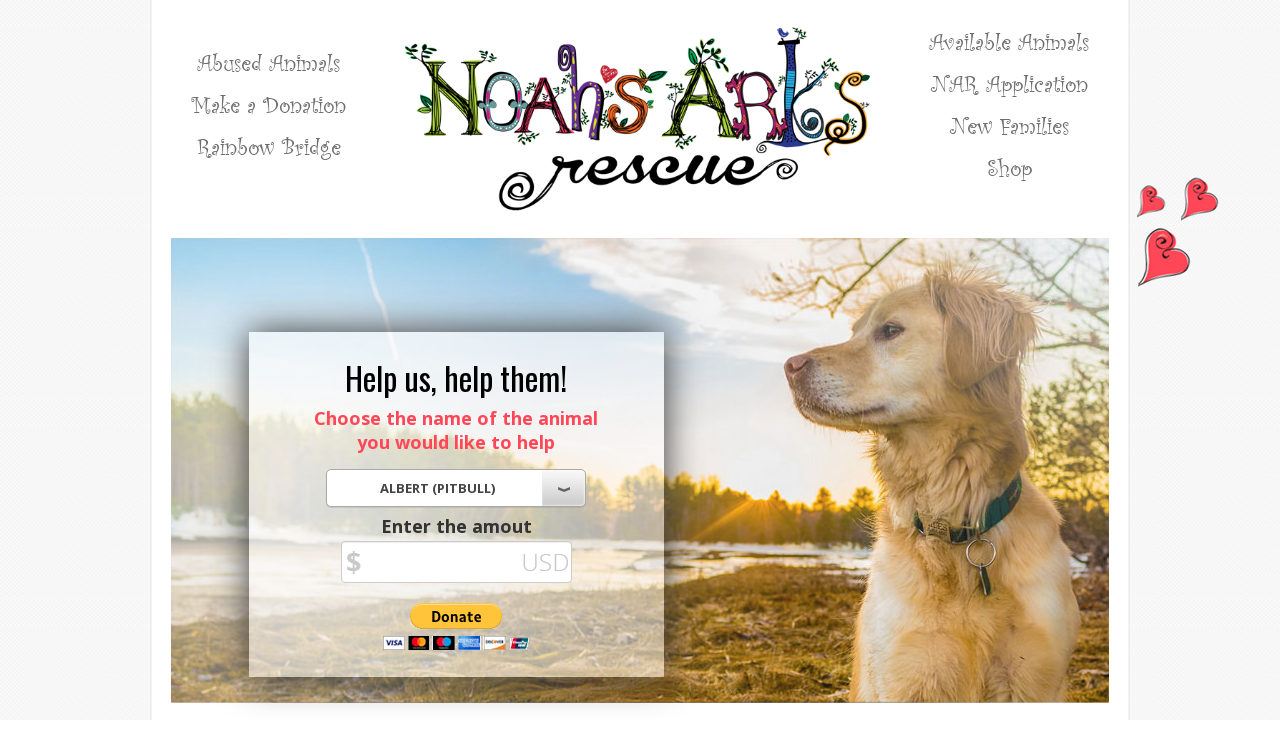

--- FILE ---
content_type: text/html; charset=UTF-8
request_url: https://www.noahs-arks.net/donations/albert-pitbull
body_size: 20583
content:
<!DOCTYPE html>
<html>
    <head>
        <meta charset="UTF-8" />
        <meta name="viewport" content="width=device-width, initial-scale=1, maximum-scale=1, user-scalable=no">
                     <meta name="description" content="Noah&amp;#39;s Arks&amp;nbsp;Rescue is a 501c3 not for profit organization that&amp;nbsp;supplies&amp;nbsp;emergency medical, surgical and rehabilitation&amp;nbsp;to abused animals. We are not a shelter. &amp;nbsp;Our wish and lifelong hope is that our Society becomes educated in the ethical treatment of all animals and to stop the senseless killing of animals that have been tortured and abused." />
            <title>            Noah's Arks Rescue
    </title>
        <link rel="icon" type="image/png" href="https://www.noahs-arks.net/assets/img/favicon.png" />
            <link href="https://www.noahs-arks.net/assets/lib/fancybox/jquery.fancybox-1.3.4.css" rel="stylesheet" type="text/css"/>
    <link href="https://www.noahs-arks.net/assets/lib/bootstrap-main/bootstrap.min.css" rel="stylesheet" type="text/css"/>
    <link href="https://www.noahs-arks.net/assets/lib/bootstrap-table/bootstrap-table.css" rel="stylesheet" type="text/css"/>
    <link href="https://www.noahs-arks.net/assets/lib/chosen/chosen.css" rel="stylesheet" type="text/css"/>
    <link href="https://www.noahs-arks.net/assets/lib/video-js/video-js.min.css" rel="stylesheet" type="text/css" />
    <link href="https://www.noahs-arks.net/assets/lib/fileuploader/fileuploader.css" rel="stylesheet" type="text/css"/>
    
    <link href="https://www.noahs-arks.net/assets/common/css/common.css" rel="stylesheet" type="text/css"/>

    <link href="https://www.noahs-arks.net/assets/css/fonts.css" rel="stylesheet" type="text/css"/>
    <link href="https://www.noahs-arks.net/assets/css/site.css" rel="stylesheet" type="text/css"/>
    <link href='//fonts.googleapis.com/css?family=Open+Sans:400,300,600,700' rel='stylesheet' type='text/css'/>
    <link href='//fonts.googleapis.com/css?family=Oswald:400,300' rel='stylesheet' type='text/css'/>
    <link href='//fonts.googleapis.com/css?family=Pacifico' rel='stylesheet' type='text/css'>
            <script src="//ajax.googleapis.com/ajax/libs/jquery/1.9.1/jquery.min.js"></script>
    <script src="https://www.noahs-arks.net/assets/lib/video-js/video.js"></script>
    <script src="https://www.noahs-arks.net/assets/lib/bootstrap-main/bootstrap.min.js"></script>
    <script src="https://www.noahs-arks.net/assets/lib/fancybox/jquery.fancybox-1.3.4-patched.js"></script>
    <script src="https://www.noahs-arks.net/assets/lib/handlebars.1.0.0.rc.3.js"></script>
    <script src="https://www.noahs-arks.net/assets/lib/jquery.easing.1.3.js"></script>
    <script src="https://www.noahs-arks.net/assets/lib/chosen/chosen.jquery.min.js"></script>
    <script src="https://www.noahs-arks.net/assets/lib/fileuploader/fileuploader.2.1.2.js"></script>
    <script src="https://www.noahs-arks.net/assets/lib/jquery.touchswipe.min.js"></script>
    <script src="https://www.noahs-arks.net/assets/lib/date.format.js"></script>

    <script src="https://www.noahs-arks.net/assets/common/js/common.js"></script>

    <script src="https://www.noahs-arks.net/assets/js/site.js"></script>
    <script src="https://www.noahs-arks.net/assets/js/cart.js"></script>
    <script src="https://www.noahs-arks.net/assets/js/responsive-slider.js"></script>
    
    <script>
        var BASEPATH = "https://www.noahs-arks.net/";
        var CARTDATA = {};
        videojs.options.flash.swf = "https://www.noahs-arks.net/assets/lib/video-js/video-js.swf";
    </script>
            <script>
        var animals = [{"id":"541","name":"ABBI (Yellow Lab)","stub":"abbi-yellow-lab"},{"id":"434","name":"ABBY","stub":"abby"},{"id":"2","name":"Abel","stub":"abel"},{"id":"539","name":"ABIGAIL (GSD)","stub":"abigail-gsd"},{"id":"609","name":"ACE (GSD)","stub":"ace-gsd"},{"id":"437","name":"Adorable OREO","stub":"adorable-oreo"},{"id":"582","name":"ALBERT (Pitbull)","stub":"albert-pitbull"},{"id":"681","name":"All 38 Dogs at NAR","stub":"all-38-dogs-at-nar"},{"id":"5","name":"Anabelle","stub":"anabelle"},{"id":"383","name":"ANDY","stub":"andy"},{"id":"1","name":"Angel","stub":"angel"},{"id":"391","name":"Angel","stub":"angel-2"},{"id":"470","name":"ANGEL (Westie Mix)","stub":"angel-westie-mix"},{"id":"402","name":"ANGIE","stub":"angie"},{"id":"592","name":"ANITA (Chihuahua)","stub":"anita-chihuahua"},{"id":"578","name":"ANNA BELLE (Boxer Mix)","stub":"anna-belle-boxer-mix"},{"id":"667","name":"ANNABELLE (CVRC)","stub":"annabelle-cvrc"},{"id":"6","name":"Annie","stub":"annie"},{"id":"7","name":"Apollo","stub":"apollo"},{"id":"489","name":"ARCHER (White Pitbull)","stub":"archer-white-pitbull"},{"id":"480","name":"ARIELLE (Husky)","stub":"arielle-husky"},{"id":"690","name":"ARLO & GUTHRIE","stub":"arlo-guthrie"},{"id":"8","name":"Asher","stub":"asher"},{"id":"673","name":"ATLAS (Dutch Shepherd puppy)","stub":"atlas-dutch-shepherd-puppy"},{"id":"9","name":"Atwood","stub":"atwood"},{"id":"10","name":"Auggie","stub":"auggie"},{"id":"11","name":"Autumn","stub":"autumn"},{"id":"12","name":"Ava","stub":"ava"},{"id":"362","name":"BABY RUTH","stub":"baby-ruth"},{"id":"345","name":"BACCHUS","stub":"bacchus-2"},{"id":"14","name":"Bailey","stub":"bailey"},{"id":"304","name":"BAILEY","stub":"bailey-2"},{"id":"15","name":"Bambi","stub":"bambi"},{"id":"16","name":"Bandit","stub":"bandit"},{"id":"17","name":"Banjo","stub":"banjo"},{"id":"301","name":"BARNEY","stub":"barney"},{"id":"474","name":"BARNEY","stub":"barney-2"},{"id":"550","name":"BARNEY (Beagle)","stub":"barney-beagle"},{"id":"18","name":"Baxter","stub":"baxter"},{"id":"543","name":"BEAR (Yorkie)","stub":"bear-yorkie"},{"id":"381","name":"BEAUFORT","stub":"beaufort"},{"id":"19","name":"Bebe","stub":"bebe"},{"id":"337","name":"BEBE","stub":"bebe-2"},{"id":"553","name":"BeBe (Pocket Pitty)","stub":"bebe-pocket-pitty"},{"id":"326","name":"BELLA","stub":"bella"},{"id":"403","name":"BELLA  ROSE","stub":"bella-rose"},{"id":"341","name":"BELLA 2","stub":"bella-2"},{"id":"20","name":"Bella, Lacey, Trina","stub":"bella-lacey-trina"},{"id":"21","name":"Belle","stub":"belle"},{"id":"382","name":"BENGAL","stub":"bengal"},{"id":"22","name":"Bengal & Pups","stub":"bengal-pups"},{"id":"23","name":"Benji","stub":"benji"},{"id":"333","name":"BENJI","stub":"benji-2"},{"id":"24","name":"Bennie","stub":"bennie"},{"id":"397","name":"BENNY","stub":"benny"},{"id":"25","name":"Bentley","stub":"bentley"},{"id":"555","name":"BENTLEY (Pitbull)","stub":"bentley-pitbull"},{"id":"410","name":"BERGIE","stub":"bergie"},{"id":"26","name":"Bessie","stub":"bessie"},{"id":"27","name":"Betsy","stub":"betsy"},{"id":"561","name":"BETSY (Chihuahua)","stub":"betsy-chihuahua"},{"id":"279","name":"BETTY","stub":"betty"},{"id":"575","name":"BETTY (Chihuahua)","stub":"betty-chihuahua"},{"id":"28","name":"Bianca","stub":"bianca"},{"id":"29","name":"Big Ben","stub":"big-ben"},{"id":"417","name":"BIG BLUE","stub":"big-blue"},{"id":"297","name":"BILLY","stub":"billy"},{"id":"328","name":"BIMKA","stub":"bimka"},{"id":"319","name":"BINDI","stub":"bindi"},{"id":"30","name":"Bitsy","stub":"bitsy"},{"id":"533","name":"BLANCHE (Poodle)","stub":"blanche-poodle-2"},{"id":"426","name":"BLITZ","stub":"blitz"},{"id":"323","name":"BLIZZARD","stub":"blizzard"},{"id":"626","name":"BLONDIE (Lab)","stub":"blondie-lab"},{"id":"31","name":"Blu","stub":"blu"},{"id":"591","name":"BLUE BELLE (Pittie)","stub":"blue-belle-pittie"},{"id":"32","name":"Bobbie Lee","stub":"bobbie-lee"},{"id":"280","name":"BOBBY McGEE","stub":"bobby-mcgee"},{"id":"486","name":"BOBO (White Boxer)","stub":"bobo-white-boxer"},{"id":"33","name":"Bocephus","stub":"bocephus"},{"id":"290","name":"BONNIE & CLYDE","stub":"bonnie-clyde"},{"id":"379","name":"BOONE \/ HOOCH","stub":"boone-hooch"},{"id":"416","name":"BOSCO","stub":"bosco"},{"id":"564","name":"BOSLEY (Terrier Mix)","stub":"bosley-terrier-mix"},{"id":"515","name":"BOWSER (Boxer \/ Pitty)","stub":"bowser-boxer-pitty"},{"id":"34","name":"Brahm","stub":"brahm"},{"id":"530","name":"BRENNAH (Tiny Lab Mix)","stub":"brennah-tiny-lab-mix"},{"id":"491","name":"BRIGGS (Brown Pitbull)","stub":"briggs-brown-pitbull"},{"id":"440","name":"BRIXX","stub":"brixx"},{"id":"331","name":"BRODIE","stub":"brodie-2"},{"id":"273","name":"BRUCE LEE","stub":"bruce-lee"},{"id":"269","name":"BRUNO","stub":"bruno"},{"id":"35","name":"Brutus","stub":"brutus"},{"id":"418","name":"BUBBA JACK","stub":"bubba-jack"},{"id":"286","name":"BUBBLES","stub":"bubbles"},{"id":"289","name":"BUBBLES & SPENCER","stub":"bubbles-spencer"},{"id":"292","name":"BUCK","stub":"buck"},{"id":"588","name":"BUCK (Rat Terrier)","stub":"buck-rat-terrier"},{"id":"36","name":"Buddy","stub":"buddy"},{"id":"615","name":"BURT (Pomeranian)","stub":"burt-pomeranian"},{"id":"37","name":"Buster & Trudy","stub":"buster-trudy"},{"id":"38","name":"Butterball","stub":"butterball"},{"id":"360","name":"BUTTERSCOTCH","stub":"butterscotch"},{"id":"422","name":"CAESAR","stub":"caesar"},{"id":"514","name":"CAIN (Tiny Shelherd Mix)","stub":"cain-tiny-shelherd-mix"},{"id":"376","name":"CALEB","stub":"caleb"},{"id":"332","name":"CAMILLA","stub":"camilla"},{"id":"380","name":"CARLY","stub":"carly"},{"id":"39","name":"Caroline","stub":"caroline"},{"id":"512","name":"CAROLINE (Chihuahua)","stub":"caroline-chihuahua"},{"id":"40","name":"Casanova \/ Willard","stub":"casanova-willard"},{"id":"599","name":"CASH (Beagle \/ Lab Mix)","stub":"cash-beagle-lab-mix"},{"id":"374","name":"CASSIA","stub":"cassia"},{"id":"298","name":"CASSIE \/ PENNY","stub":"cassie-penny"},{"id":"325","name":"CECILY","stub":"cecily"},{"id":"42","name":"Chad","stub":"chad"},{"id":"527","name":"CHANCE (Locked Jaw)","stub":"chance-locked-jaw"},{"id":"581","name":"CHARLIE (Chihuahua)","stub":"charlie-chihuahua"},{"id":"594","name":"CHARLIE (Frenchie)","stub":"charlie-frenchie"},{"id":"44","name":"Charm","stub":"charm"},{"id":"329","name":"CHAZ","stub":"chaz"},{"id":"45","name":"Cheers","stub":"cheers"},{"id":"562","name":"CHEROKEE (Red Pitty)","stub":"cherokee-red-pitty"},{"id":"540","name":"CHESSIE (Shih Tzu)","stub":"chessie-shih-tzu"},{"id":"46","name":"Chester","stub":"chester"},{"id":"47","name":"Chevy","stub":"chevy"},{"id":"565","name":"CHEVY (Chihuahua \/ Dachshund)","stub":"chevy-chihuahua-dachshund"},{"id":"413","name":"CHIEF","stub":"chief"},{"id":"48","name":"Chili","stub":"chili"},{"id":"49","name":"China","stub":"china"},{"id":"349","name":"CHINA","stub":"china-2"},{"id":"647","name":"CHIP (Cleft Palate) Boxer","stub":"chip-cleft-palate-boxer"},{"id":"436","name":"CHLOE","stub":"chloe"},{"id":"655","name":"CHOCCO (Setter Mix)","stub":"chocco-setter-mix"},{"id":"50","name":"Chuck","stub":"chuck"},{"id":"283","name":"CHUCK","stub":"chuck-2"},{"id":"459","name":"CLARA BELLE","stub":"clara-belle"},{"id":"627","name":"Cleft Palate Boxer Puppies","stub":"cleft-palate-boxer-puppies"},{"id":"567","name":"Cleft Palate Puppies","stub":"cleft-palate-puppies"},{"id":"356","name":"CLEO","stub":"cleo"},{"id":"51","name":"Clifford","stub":"clifford"},{"id":"675","name":"CLOUD (Lab Mix)","stub":"cloud-lab-mix"},{"id":"645","name":"CLOVER (Pittie)","stub":"clover-pittie"},{"id":"52","name":"Cobalt","stub":"cobalt"},{"id":"53","name":"Coby","stub":"coby"},{"id":"602","name":"COBY (Lab Mix)","stub":"coby-lab-mix"},{"id":"54","name":"Cocoa","stub":"cocoa"},{"id":"55","name":"Cole","stub":"cole"},{"id":"531","name":"COLETTE (Staffy)","stub":"colette-staffy"},{"id":"351","name":"COOKIE","stub":"cookie"},{"id":"56","name":"Coop","stub":"coop"},{"id":"465","name":"COOPER (Hound Mix)","stub":"cooper-hound-mix"},{"id":"57","name":"Copper","stub":"copper"},{"id":"58","name":"Corey","stub":"corey"},{"id":"311","name":"COSETTE","stub":"cosette"},{"id":"59","name":"Costello","stub":"costello"},{"id":"315","name":"CRICKET","stub":"cricket"},{"id":"415","name":"CRICKET","stub":"cricket-2"},{"id":"678","name":"CRICKET (Poodle Mix)","stub":"cricket-poodle-mix"},{"id":"455","name":"CRUSH","stub":"crush"},{"id":"60","name":"Crusty","stub":"crusty"},{"id":"513","name":"CUPCAKE (Pitbull)","stub":"cupcake-pitbull"},{"id":"371","name":"DAHLIA","stub":"dahlia"},{"id":"272","name":"DAISY  MAE","stub":"daisy-mae"},{"id":"587","name":"DAISY (Chihuahua)","stub":"daisy-chihuahua"},{"id":"61","name":"Daisy - Dazy - Blue","stub":"daisy-dazy-blue"},{"id":"520","name":"DAISY MAE (Boston Terier Mix)","stub":"daisy-mae-boston-terier-mix"},{"id":"469","name":"DALLAS","stub":"dallas"},{"id":"62","name":"Dally","stub":"dally"},{"id":"274","name":"DANA","stub":"dana"},{"id":"668","name":"DANDY (Border Collie)","stub":"dandy-border-collie"},{"id":"375","name":"DAPHNE","stub":"daphne"},{"id":"368","name":"DAPPLE","stub":"dapple"},{"id":"613","name":"DARCY","stub":"darcy"},{"id":"303","name":"DAZZY","stub":"dazzy"},{"id":"683","name":"Dee Dee (BCACS)","stub":"dee-dee-bcacs"},{"id":"324","name":"DELILAH","stub":"delilah"},{"id":"445","name":"DELILAH (Chocolate Lab)","stub":"delilah-chocolate-lab"},{"id":"653","name":"DEMI (Maltese)","stub":"demi-maltese"},{"id":"63","name":"Diamond","stub":"diamond"},{"id":"64","name":"Diesel","stub":"diesel"},{"id":"396","name":"DIEZEL","stub":"diezel"},{"id":"583","name":"DIXIE (Hound Mix)","stub":"dixie-hound-mix"},{"id":"65","name":"Docker","stub":"docker"},{"id":"66","name":"Dolce","stub":"dolce"},{"id":"452","name":"DOLLY PARTON (White Husky Puppy)","stub":"dolly-parton-white-husky-puppy"},{"id":"430","name":"DOMINO","stub":"domino"},{"id":"67","name":"Doodle","stub":"doodle"},{"id":"68","name":"Dozer","stub":"dozer"},{"id":"69","name":"Duchess","stub":"duchess"},{"id":"499","name":"DUCHESS (Rottie Mix)","stub":"duchess-rottie-mix"},{"id":"71","name":"Dudley","stub":"dudley"},{"id":"568","name":"DUDLEY (Shepherd Mix)","stub":"dudley-shepherd-mix"},{"id":"72","name":"Duke","stub":"duke"},{"id":"395","name":"DUKE","stub":"duke-2"},{"id":"488","name":"DUSTY (Maltipoo)","stub":"dusty-maltipoo"},{"id":"70","name":"Dutchie","stub":"dutchie"},{"id":"73","name":"Eeny, Meeny,Miney & Mo","stub":"eeny-meeny-miney-mo"},{"id":"580","name":"ELEANOR (Westie Mix)","stub":"eleanor-westie-mix"},{"id":"616","name":"ELI (Lab Mix)","stub":"eli-lab-mix"},{"id":"74","name":"Elias","stub":"elias"},{"id":"75","name":"Ella","stub":"ella"},{"id":"549","name":"ELLA (GSD)","stub":"ella-gsd"},{"id":"652","name":"ELLA (Rottie Mix)","stub":"ella-rottie-mix"},{"id":"266","name":"ELLE","stub":"elle"},{"id":"428","name":"ELSA","stub":"elsa"},{"id":"649","name":"ELSA (Yorkie Mix)","stub":"elsa-yorkie-mix"},{"id":"458","name":"Elsa, Gemmi, Cassia, Sam & Pepper","stub":"elsa-gemmi-cassia-sam-pepper"},{"id":"492","name":"ELSIE (Poodle)","stub":"elsie-poodle"},{"id":"77","name":"Elvis","stub":"elvis"},{"id":"347","name":"EMMA","stub":"emma"},{"id":"78","name":"Emrick","stub":"emrick"},{"id":"608","name":"ERNIE (WH Terrier Mix)","stub":"ernie-wh-terrier-mix"},{"id":"79","name":"Esmeralda","stub":"esmeralda"},{"id":"605","name":"ETTA JAMES","stub":"etta-james"},{"id":"377","name":"EVANDER","stub":"evander"},{"id":"80","name":"Eve","stub":"eve"},{"id":"81","name":"Faith","stub":"faith"},{"id":"406","name":"FANCY PANTS","stub":"fancy-pants"},{"id":"82","name":"Farmer","stub":"farmer"},{"id":"536","name":"FEATHER (Pitbull)","stub":"feather-pitbull"},{"id":"320","name":"FIONA","stub":"fiona"},{"id":"83","name":"Firepaw","stub":"firepaw"},{"id":"398","name":"FLINT","stub":"flint"},{"id":"84","name":"Floppy","stub":"floppy"},{"id":"596","name":"FLOSSIE & FREDDIE","stub":"flossie-freddie"},{"id":"449","name":"FORREST (King Charles Spaniel)","stub":"forrest-king-charles-spaniel"},{"id":"278","name":"FOWLER","stub":"fowler"},{"id":"85","name":"Foxey","stub":"foxey"},{"id":"86","name":"Foxy","stub":"foxy"},{"id":"509","name":"FRANK (Pug)","stub":"frank-pug"},{"id":"646","name":"FRANK (St. Bernard)","stub":"frank-st-bernard"},{"id":"87","name":"Frankie","stub":"frankie"},{"id":"257","name":"Freckles","stub":"freckles"},{"id":"88","name":"Freddy","stub":"freddy"},{"id":"542","name":"FRITZ (Dachshund)","stub":"fritz-dachshund"},{"id":"354","name":"FULTON","stub":"fulton-2"},{"id":"89","name":"Gabby and Henry","stub":"gabby-and-henry"},{"id":"399","name":"GABE","stub":"gabe"},{"id":"90","name":"Gandolf","stub":"gandolf"},{"id":"420","name":"GEMIMA ROSE (GEMMI)","stub":"gemima-rose-gemmi"},{"id":"91","name":"Georgia","stub":"georgia"},{"id":"302","name":"GEORGIA","stub":"georgia-2"},{"id":"287","name":"GERTIE & GINGERSNAP","stub":"gertie-gingersnap"},{"id":"593","name":"GHOST (Husky Mix)","stub":"ghost-husky-mix"},{"id":"400","name":"GIDGET","stub":"gidget"},{"id":"275","name":"GINA","stub":"gina"},{"id":"624","name":"GIRLFRIEND (Lab)","stub":"girlfriend-lab"},{"id":"285","name":"GORDIE","stub":"gordie"},{"id":"92","name":"Grace","stub":"grace"},{"id":"204","name":"Grace","stub":"grace-2"},{"id":"366","name":"GRACE","stub":"grace-3"},{"id":"446","name":"GRACE","stub":"grace-4"},{"id":"651","name":"GRACIE (Mini-Aussie)","stub":"gracie-mini-aussie"},{"id":"590","name":"GRETCHEN (Pittie \/ Aussie)","stub":"gretchen-pittie-aussie"},{"id":"93","name":"Guinevere","stub":"guinevere"},{"id":"394","name":"GUINNESS","stub":"guinness"},{"id":"94","name":"Gunnar","stub":"gunnar"},{"id":"95","name":"Gus","stub":"gus"},{"id":"96","name":"Gypsy","stub":"gypsy"},{"id":"439","name":"GYPSY (Beagle)","stub":"gypsy-beagle"},{"id":"97","name":"Hadley","stub":"hadley"},{"id":"98","name":"Hampton","stub":"hampton"},{"id":"661","name":"HANK (Bassett Hound)","stub":"hank-bassett-hound"},{"id":"632","name":"HANK (Redbone)","stub":"hank-redbone"},{"id":"99","name":"Hannah","stub":"hannah"},{"id":"601","name":"HANNAH (Retriever Mix)","stub":"hannah-retriever-mix-2"},{"id":"100","name":"Happy","stub":"happy"},{"id":"641","name":"Happy Holidays 2021","stub":"happy-holidays-2021"},{"id":"482","name":"HARPER LEE","stub":"harper-lee"},{"id":"101","name":"Harry","stub":"harry"},{"id":"102","name":"Harvey","stub":"harvey"},{"id":"511","name":"HATFIELD (Beagle)","stub":"hatfield-beagle"},{"id":"407","name":"HAZEL","stub":"hazel"},{"id":"104","name":"Hefner","stub":"hefner"},{"id":"423","name":"HENNESSY","stub":"hennessy"},{"id":"105","name":"Henry","stub":"henry"},{"id":"306","name":"HERSHEY","stub":"hershey"},{"id":"390","name":"HOLLY","stub":"holly"},{"id":"106","name":"Hooch","stub":"hooch"},{"id":"107","name":"Hope","stub":"hope"},{"id":"108","name":"Hopeful","stub":"hopeful"},{"id":"294","name":"HOSS","stub":"hoss"},{"id":"338","name":"HUDSON","stub":"hudson"},{"id":"109","name":"Huey","stub":"huey"},{"id":"312","name":"HUMPHREY","stub":"humphrey"},{"id":"110","name":"Hunter","stub":"hunter"},{"id":"579","name":"Hurricane DORIAN","stub":"hurricane-dorian"},{"id":"479","name":"HUrricane IRMA","stub":"hurricane-irma"},{"id":"277","name":"HUSHPUPPY","stub":"hushpuppy"},{"id":"111","name":"Ike","stub":"ike"},{"id":"112","name":"Ingo","stub":"ingo"},{"id":"405","name":"IZZY","stub":"izzy"},{"id":"504","name":"JACK (BEAGLE)","stub":"jack-beagle"},{"id":"113","name":"Jackson","stub":"jackson"},{"id":"438","name":"JAKE","stub":"jake"},{"id":"114","name":"Janey","stub":"janey"},{"id":"115","name":"Java","stub":"java"},{"id":"361","name":"JELLY BEAN","stub":"jelly-bean"},{"id":"116","name":"Jendar","stub":"jendar"},{"id":"473","name":"JENNY","stub":"jenny"},{"id":"258","name":"Jeremiah","stub":"jeremiah"},{"id":"389","name":"JINX","stub":"jinx"},{"id":"117","name":"Jones","stub":"jones"},{"id":"308","name":"JOSEY","stub":"josey"},{"id":"118","name":"Joshua","stub":"joshua"},{"id":"463","name":"JOSIE (Schnauzer)","stub":"josie-schnauzer"},{"id":"677","name":"JUBILEE","stub":"jubilee"},{"id":"119","name":"Judy","stub":"judy"},{"id":"120","name":"Juliet","stub":"juliet"},{"id":"404","name":"JULIET","stub":"juliet-2"},{"id":"121","name":"Julius","stub":"julius"},{"id":"122","name":"Juno","stub":"juno"},{"id":"554","name":"JUNO (Husky)","stub":"juno-husky"},{"id":"123","name":"Jupiter","stub":"jupiter"},{"id":"124","name":"Kane","stub":"kane"},{"id":"125","name":"Kasey","stub":"kasey"},{"id":"487","name":"KC (Mini Schnauzer)","stub":"kc-mini-schnauzer"},{"id":"560","name":"KEITH (Pitbull)","stub":"keith-pitbull"},{"id":"126","name":"Kelsey","stub":"kelsey"},{"id":"566","name":"KELSEY ( Wired-Haired Terrier)","stub":"kelsey-wired-haired-terrier"},{"id":"556","name":"KIMBER","stub":"kimber"},{"id":"359","name":"KIRBY","stub":"kirby"},{"id":"476","name":"KNIGHT \/ PHOEBE","stub":"knight-phoebe"},{"id":"496","name":"KOAL (Border Collie Mix)","stub":"koal-border-collie-mix"},{"id":"127","name":"Lacy","stub":"lacy"},{"id":"317","name":"Lamb Chop","stub":"lamb-chop"},{"id":"571","name":"LATTE (Wire-Haired Terrier)","stub":"latte-wire-haired-terrier"},{"id":"128","name":"Laurel & Hardy","stub":"laurel-hardy"},{"id":"129","name":"Laverne & Shirley","stub":"laverne-shirley"},{"id":"629","name":"LAYLA","stub":"layla"},{"id":"299","name":"LENNY","stub":"lenny"},{"id":"456","name":"LEVI (Staffordshire Terrier)","stub":"levi-staffordshire-terrier"},{"id":"130","name":"Lexus","stub":"lexus"},{"id":"348","name":"Libby","stub":"libby"},{"id":"364","name":"LICORICE","stub":"licorice"},{"id":"387","name":"Lil MAMA","stub":"lil-mama"},{"id":"636","name":"Lila Bean","stub":"lila-bean"},{"id":"378","name":"LILLIAN","stub":"lillian"},{"id":"3","name":"Lily","stub":"lily"},{"id":"131","name":"Lily","stub":"lily-2"},{"id":"425","name":"LILY (SHIH TZU)","stub":"lily-shih-tzu"},{"id":"350","name":"LILY BETH","stub":"lily-beth"},{"id":"522","name":"LILY BETH","stub":"lily-beth-2"},{"id":"132","name":"Linus","stub":"linus"},{"id":"604","name":"Little Boy (Hound)","stub":"little-boy-hound"},{"id":"671","name":"LIZZY (Gwinnett)","stub":"lizzy-gwinnett"},{"id":"133","name":"Lola and Gumbo","stub":"lola-and-gumbo"},{"id":"669","name":"LOLA BEAN (Dane Puppy)","stub":"lola-bean-dane-puppy"},{"id":"606","name":"Lola Bean (Pittie)","stub":"lola-bean-pittie"},{"id":"569","name":"LONNIE (Blk. Lab)","stub":"lonnie-blk-lab"},{"id":"503","name":"LOU (Pomeranian)","stub":"lou-pomeranian"},{"id":"134","name":"Lou-Lou","stub":"lou-lou"},{"id":"135","name":"Lucky","stub":"lucky"},{"id":"443","name":"LUCY (Chihuahua)","stub":"lucy-chihuahua"},{"id":"544","name":"LUKE (Great Dane)","stub":"luke-great-dane"},{"id":"136","name":"Lulu","stub":"lulu"},{"id":"620","name":"LUNA (Boston Mix)","stub":"luna-boston-mix"},{"id":"451","name":"LYLE LOVETT","stub":"lyle-lovett"},{"id":"137","name":"Mable","stub":"mable"},{"id":"642","name":"Mac (Chihuahua)","stub":"mac-chihuahua"},{"id":"138","name":"Mack","stub":"mack"},{"id":"139","name":"Macy","stub":"macy"},{"id":"545","name":"MADGE (Poodle)","stub":"madge-poodle"},{"id":"140","name":"Madison","stub":"madison"},{"id":"639","name":"Mae Pearl (BCACS)","stub":"mae-pearl-bcacs"},{"id":"506","name":"MAE WEST (Beagle)","stub":"mae-west-beagle"},{"id":"141","name":"Magoo","stub":"magoo"},{"id":"296","name":"MAISY","stub":"maisy-2"},{"id":"142","name":"Malina","stub":"malina"},{"id":"143","name":"Mallory","stub":"mallory"},{"id":"144","name":"Mama","stub":"mama"},{"id":"145","name":"Mama Beagle & pups","stub":"mama-beagle-pups"},{"id":"146","name":"Mandy","stub":"mandy"},{"id":"519","name":"MANNING Parvo Pups","stub":"manning-parvo-pups"},{"id":"595","name":"MARGE (Pittie)","stub":"marge-pittie"},{"id":"372","name":"MARIGOLD","stub":"marigold"},{"id":"617","name":"MARIGOLD (Boxer Mix)","stub":"marigold-boxer-mix"},{"id":"147","name":"Marley","stub":"marley"},{"id":"454","name":"MARLOWE (Rat Terrier)","stub":"marlowe-rat-terrier-2"},{"id":"346","name":"Marty","stub":"marty"},{"id":"148","name":"Marvin","stub":"marvin"},{"id":"502","name":"MARVIN (Starved Pitbull Puppy)","stub":"marvin-starved-pitbull-puppy"},{"id":"510","name":"MARY LOU (Pitbull)","stub":"mary-lou-pitbull"},{"id":"149","name":"Mason","stub":"mason"},{"id":"500","name":"MATTIE (Yorkie Mix)","stub":"mattie-yorkie-mix"},{"id":"663","name":"MAYA (Cane Corso)","stub":"maya-cane-corso"},{"id":"508","name":"MAYBELLINE (Pitbull)","stub":"maybelline-pitbull"},{"id":"584","name":"McDuff (Am Bulldog \/ Boxer)","stub":"mcduff-am-bulldog-boxer"},{"id":"477","name":"MERCEDES (Pitbull)","stub":"mercedes-pitbull"},{"id":"259","name":"Mercy","stub":"mercy"},{"id":"490","name":"MERCY (Mini Plott Hound)","stub":"mercy-mini-plott-hound"},{"id":"586","name":"MIA (Shih Tzu)","stub":"mia-shih-tzu"},{"id":"150","name":"Midnight","stub":"midnight"},{"id":"384","name":"MIKO","stub":"miko"},{"id":"151","name":"Milan","stub":"milan"},{"id":"152","name":"Milo","stub":"milo"},{"id":"419","name":"MILTON","stub":"milton"},{"id":"497","name":"MIMI (Greenville Pitbull)","stub":"mimi-greenville-pitbull"},{"id":"153","name":"Mindy","stub":"mindy"},{"id":"648","name":"MINNIE (Mini-Aussie)","stub":"minnie-mini-aussie"},{"id":"448","name":"MINNIE PEARL (Red Heeler)","stub":"minnie-pearl-red-heeler"},{"id":"154","name":"Minx","stub":"minx"},{"id":"155","name":"Missy","stub":"missy"},{"id":"414","name":"MISSY","stub":"missy-2"},{"id":"493","name":"MISTER (Staffy Terrier)","stub":"mister-staffy-terrier"},{"id":"585","name":"MISTY & SCOOTER","stub":"misty-scooter"},{"id":"156","name":"Moggie and Molllie","stub":"moggie-and-molllie"},{"id":"157","name":"Mojo","stub":"mojo"},{"id":"158","name":"Molly","stub":"molly"},{"id":"427","name":"MOLLY","stub":"molly-2"},{"id":"573","name":"MoMo ( Lab \/ Pittie)","stub":"momo-lab-pittie"},{"id":"318","name":"MOZART","stub":"mozart"},{"id":"557","name":"Mr. Furley","stub":"mr-furley"},{"id":"498","name":"Mr. Grumpy Conway","stub":"mr-grumpy-conway"},{"id":"282","name":"MUGGS","stub":"muggs"},{"id":"159","name":"Mullet","stub":"mullet"},{"id":"521","name":"MULLET (Blk. Pitty Puppy)","stub":"mullet-blk-pitty-puppy"},{"id":"676","name":"MURPHY (German Shepherd)","stub":"murphy-german-shepherd"},{"id":"160","name":"Mya","stub":"mya"},{"id":"161","name":"Myra","stub":"myra"},{"id":"563","name":"NACHO (Chihuahua Mix)","stub":"nacho-chihuahua-mix"},{"id":"610","name":"NANNA","stub":"nanna"},{"id":"339","name":"NANUQ","stub":"nanuq"},{"id":"267","name":"NEMO","stub":"nemo"},{"id":"343","name":"NENE","stub":"nene"},{"id":"260","name":"Nestle","stub":"nestle"},{"id":"481","name":"NEVILLE","stub":"neville"},{"id":"392","name":"NICKEL","stub":"nickel"},{"id":"162","name":"Nigel","stub":"nigel"},{"id":"342","name":"NIKO","stub":"niko"},{"id":"300","name":"NOAH","stub":"noah"},{"id":"589","name":"NOEL (Staffy)","stub":"noel-staffy"},{"id":"288","name":"NOELLE","stub":"noelle"},{"id":"393","name":"NOELLE","stub":"noelle-2"},{"id":"163","name":"Norman","stub":"norman"},{"id":"276","name":"NOWAH","stub":"nowah"},{"id":"534","name":"NUGGET (Dachshund Mix)","stub":"nugget-dachshund-mix"},{"id":"164","name":"Nutmeg","stub":"nutmeg"},{"id":"628","name":"OAKLEY","stub":"oakley"},{"id":"165","name":"Odie","stub":"odie"},{"id":"424","name":"OLIVER","stub":"oliver"},{"id":"528","name":"Olli (BLK \/ WHITE CHIHUAHUA PUPPY)","stub":"olli-blk-white-chihuahua-puppy"},{"id":"367","name":"OPAL BELLA","stub":"opal-bella"},{"id":"166","name":"Oreo","stub":"oreo"},{"id":"552","name":"OREO (Am. Bulldog)","stub":"oreo-am-bulldog"},{"id":"167","name":"Oscar","stub":"oscar"},{"id":"637","name":"Otis Redding","stub":"otis-redding"},{"id":"638","name":"Otis Redding","stub":"otis-redding-2"},{"id":"261","name":"OTTO","stub":"otto-2"},{"id":"576","name":"OZZIE (Cattle Dog)","stub":"ozzie-cattle-dog"},{"id":"168","name":"Ozzy","stub":"ozzy"},{"id":"169","name":"Pacino","stub":"pacino"},{"id":"388","name":"PANSY","stub":"pansy"},{"id":"464","name":"Parvo Pups","stub":"parvo-pups"},{"id":"457","name":"PATCHES","stub":"patches"},{"id":"574","name":"PATCHES (Jack Russell)","stub":"patches-jack-russell"},{"id":"170","name":"Peach Pit","stub":"peach-pit"},{"id":"643","name":"PEACHES (10 lb Terrier)","stub":"peaches-10-lb-terrier"},{"id":"171","name":"Pearl","stub":"pearl"},{"id":"172","name":"Penelope","stub":"penelope"},{"id":"173","name":"Penny","stub":"penny"},{"id":"450","name":"PENNY (Cairn & Yorkie Mix)","stub":"penny-cairn-yorkie-mix"},{"id":"570","name":"PENNY (German SHP)","stub":"penny-german-shp"},{"id":"484","name":"PEPE (Cairn Terrier Mix)","stub":"pepe-cairn-terrier-mix"},{"id":"432","name":"PEPPER","stub":"pepper"},{"id":"174","name":"Pete","stub":"pete"},{"id":"175","name":"Petee","stub":"petee"},{"id":"650","name":"PETER (Vidalia)","stub":"peter-vidalia"},{"id":"336","name":"PETEY","stub":"petey"},{"id":"305","name":"PETUNIA","stub":"petunia"},{"id":"525","name":"PHINEAS (Aussie Mix)","stub":"phineas-aussie-mix"},{"id":"412","name":"PIBBLE","stub":"pibble"},{"id":"176","name":"Pickens","stub":"pickens"},{"id":"177","name":"Pinky","stub":"pinky"},{"id":"178","name":"Piper","stub":"piper"},{"id":"547","name":"PIPPA (Mini-Schnauzer)","stub":"pippa-mini-schnauzer"},{"id":"369","name":"PIXIE","stub":"pixie"},{"id":"179","name":"Pluto","stub":"pluto"},{"id":"631","name":"PLUTO","stub":"pluto-2"},{"id":"180","name":"Poppers","stub":"poppers"},{"id":"516","name":"POPPY  (Dachshund)","stub":"poppy-dachshund"},{"id":"181","name":"Porter","stub":"porter"},{"id":"182","name":"Primetime","stub":"primetime"},{"id":"183","name":"Puzzle","stub":"puzzle"},{"id":"612","name":"QUEENIE","stub":"queenie"},{"id":"184","name":"Quincy","stub":"quincy"},{"id":"185","name":"Rachel","stub":"rachel"},{"id":"523","name":"RALFIE (Mini Aussie)","stub":"ralfie-mini-aussie"},{"id":"327","name":"RALPHIE","stub":"ralphie"},{"id":"186","name":"Rama","stub":"rama"},{"id":"507","name":"RASCAL (Chihuahua)","stub":"rascal-chihuahua"},{"id":"187","name":"Rashi","stub":"rashi"},{"id":"188","name":"Reba","stub":"reba"},{"id":"189","name":"Red","stub":"red"},{"id":"524","name":"REECE (Black Hound mix)","stub":"reece-black-hound-mix"},{"id":"614","name":"REESE","stub":"reese"},{"id":"190","name":"Reggie","stub":"reggie"},{"id":"191","name":"Remi","stub":"remi"},{"id":"355","name":"REMINGTON","stub":"remington"},{"id":"335","name":"REMMY","stub":"remmy"},{"id":"689","name":"Rexi (Chiweenie)","stub":"rexi-chiweenie"},{"id":"501","name":"RHETT BUTLER (Blue Pitbull)","stub":"rhett-butler-blue-pitbull"},{"id":"548","name":"Rhythm & Blues","stub":"rhythm-blues"},{"id":"535","name":"RIFF RAFF (Beagle Mix)","stub":"riff-raff-beagle-mix"},{"id":"262","name":"Riley","stub":"riley"},{"id":"558","name":"RILEY (Lab\/Corgi Mix)","stub":"riley-lab-corgi-mix"},{"id":"680","name":"RINGO (Small Terrier Mix)","stub":"ringo-small-terrier-mix"},{"id":"607","name":"RIVER (Rottie)","stub":"river-rottie"},{"id":"623","name":"ROADY (Lab)","stub":"roady-lab"},{"id":"192","name":"Rocco","stub":"rocco"},{"id":"193","name":"Rocky","stub":"rocky"},{"id":"352","name":"ROMAN","stub":"roman"},{"id":"194","name":"Roo-Roo","stub":"roo-roo"},{"id":"316","name":"ROSE","stub":"rose"},{"id":"517","name":"ROSE (Blue Pitty)","stub":"rose-blue-pitty"},{"id":"195","name":"Rosebud","stub":"rosebud"},{"id":"357","name":"ROSIE","stub":"rosie"},{"id":"656","name":"Roulette (CVRC Pitty)","stub":"roulette-cvrc-pitty"},{"id":"314","name":"ROXIE","stub":"roxie"},{"id":"196","name":"Roxy","stub":"roxy"},{"id":"526","name":"RUBY (Chihuahua)","stub":"ruby-chihuahua"},{"id":"660","name":"RUBY (Red Bone Mix)","stub":"ruby-red-bone-mix"},{"id":"435","name":"RUFUS","stub":"rufus"},{"id":"433","name":"RUMBLE","stub":"rumble"},{"id":"197","name":"Rusty","stub":"rusty"},{"id":"409","name":"RUSTY (GSD)","stub":"rusty-gsd"},{"id":"635","name":"RYDER (Brindle Pitbull)","stub":"ryder-brindle-pitbull"},{"id":"43","name":"Sadie","stub":"sadie-2"},{"id":"284","name":"SADIE","stub":"sadie"},{"id":"537","name":"SADIE (Yorkie \/ Dachshund)","stub":"sadie-yorkie-dachshund"},{"id":"198","name":"Sam","stub":"sam"},{"id":"401","name":"SAMMI","stub":"sammi"},{"id":"199","name":"Sammy","stub":"sammy"},{"id":"200","name":"Sandy","stub":"sandy"},{"id":"633","name":"SANDY ( Golden\/Lab)","stub":"sandy-golden-lab"},{"id":"201","name":"Sara","stub":"sara"},{"id":"202","name":"Sarge","stub":"sarge"},{"id":"203","name":"Sassy","stub":"sassy"},{"id":"293","name":"SAVANNAH","stub":"savannah"},{"id":"467","name":"SAWYER (Shepherd Mix)","stub":"sawyer-shepherd-mix"},{"id":"411","name":"SCARLETT","stub":"scarlett"},{"id":"659","name":"SCOOBY (GCACS)","stub":"scooby-gcacs"},{"id":"205","name":"Scooter","stub":"scooter"},{"id":"268","name":"SETH","stub":"seth"},{"id":"421","name":"SHADOW","stub":"shadow"},{"id":"657","name":"Shadow (Husky)","stub":"shadow-husky"},{"id":"206","name":"Shakespeare","stub":"shakespeare"},{"id":"207","name":"Shasta","stub":"shasta"},{"id":"666","name":"SHILOH (GSD)","stub":"shiloh-gsd"},{"id":"291","name":"SIMBA","stub":"simba"},{"id":"313","name":"SIMON","stub":"simon"},{"id":"208","name":"Sir Dutch \/ Professor Pudding","stub":"sir-dutch-professor-pudding"},{"id":"209","name":"Skilo","stub":"skilo"},{"id":"210","name":"Skittles","stub":"skittles"},{"id":"483","name":"SKITTLES","stub":"skittles-2"},{"id":"621","name":"SKY (Maltese)","stub":"sky-maltese"},{"id":"211","name":"Smiley","stub":"smiley"},{"id":"212","name":"Smuckers","stub":"smuckers"},{"id":"662","name":"SMUDGE","stub":"smudge"},{"id":"4","name":"Snickers","stub":"snickers"},{"id":"213","name":"Snickers","stub":"snickers-2"},{"id":"408","name":"SNICKERS","stub":"snickers-3"},{"id":"214","name":"Snoopy","stub":"snoopy"},{"id":"447","name":"SNOOPY (BEAGLE)","stub":"snoopy-beagle"},{"id":"215","name":"Snow","stub":"snow"},{"id":"441","name":"SNOW (Pitbull)","stub":"snow-pitbull"},{"id":"442","name":"SNUFFY","stub":"snuffy"},{"id":"216","name":"Sophia","stub":"sophia"},{"id":"385","name":"SOPHIA","stub":"sophia-2"},{"id":"307","name":"SPARROW","stub":"sparrow"},{"id":"281","name":"SPENCER","stub":"spencer"},{"id":"475","name":"SPIKE","stub":"spike"},{"id":"217","name":"Spirit","stub":"spirit"},{"id":"218","name":"Splenda","stub":"splenda"},{"id":"219","name":"Stanny & Ollie","stub":"stanny-ollie"},{"id":"220","name":"Steele","stub":"steele"},{"id":"13","name":"Stella","stub":"stella"},{"id":"221","name":"Stella \/ Angelina","stub":"stella-angelina"},{"id":"670","name":"STEVIE (Lab)","stub":"stevie-lab"},{"id":"529","name":"STITCH (Mini Pitbull \/ English Bulldog)","stub":"stitch-mini-pitbull-english-bulldog"},{"id":"222","name":"Stretch","stub":"stretch"},{"id":"223","name":"Sugar","stub":"sugar"},{"id":"625","name":"SUGAR (Maltese)","stub":"sugar-maltese"},{"id":"559","name":"SUGARBOO (Boxer Puppy Mix)","stub":"sugarboo-boxer-puppy-mix"},{"id":"672","name":"SULLY (German Shepherd Puppy)","stub":"sully-german-shepherd-puppy"},{"id":"546","name":"SUSAN (Weimaraner)","stub":"susan-weimaraner"},{"id":"373","name":"SUSANNA, VIOLET & SAWYER","stub":"susanna-violet-sawyer"},{"id":"224","name":"Susie","stub":"susie"},{"id":"225","name":"Sweeetie","stub":"sweeetie"},{"id":"226","name":"Sweet Angel","stub":"sweet-angel"},{"id":"227","name":"Sweet Daisy","stub":"sweet-daisy"},{"id":"365","name":"Sweet DUCHESS.","stub":"sweet-duchess"},{"id":"228","name":"Sweet Duke","stub":"sweet-duke"},{"id":"229","name":"Sweet Hope","stub":"sweet-hope"},{"id":"230","name":"Sweet Hope","stub":"sweet-hope-2"},{"id":"231","name":"Sweet Juliet","stub":"sweet-juliet"},{"id":"232","name":"Sweet Marley","stub":"sweet-marley"},{"id":"233","name":"Sweet Sophia","stub":"sweet-sophia"},{"id":"234","name":"Sydney","stub":"sydney"},{"id":"551","name":"Tabi (Jack \/ Chihuahua Mix)","stub":"tabi-jack-chihuahua-mix"},{"id":"370","name":"TANGO & CASH","stub":"tango-cash"},{"id":"235","name":"Tank","stub":"tank"},{"id":"236","name":"Tara","stub":"tara"},{"id":"237","name":"Tasha","stub":"tasha"},{"id":"271","name":"The SIMPSONS","stub":"the-simpsons"},{"id":"462","name":"THELMA","stub":"thelma"},{"id":"321","name":"THOMAS","stub":"thomas"},{"id":"505","name":"TIBBY (Karakachan Puppy)","stub":"tibby-karakachan-puppy"},{"id":"461","name":"TIGER LILY \/ ARIEL","stub":"tiger-lily-ariel"},{"id":"684","name":"TIMBER (BCACS)","stub":"timber-bcacs"},{"id":"334","name":"TIMMY","stub":"timmy"},{"id":"238","name":"Tinkerbell","stub":"tinkerbell"},{"id":"239","name":"Tiny Oreo","stub":"tiny-oreo"},{"id":"240","name":"Titan","stub":"titan"},{"id":"241","name":"Titus","stub":"titus"},{"id":"674","name":"TREASURE (Poodle)","stub":"treasure-poodle"},{"id":"429","name":"TRIPP","stub":"tripp"},{"id":"242","name":"Trixie","stub":"trixie"},{"id":"322","name":"TROOPER","stub":"trooper"},{"id":"468","name":"TUCKER (Husky)","stub":"tucker-husky"},{"id":"243","name":"Tula","stub":"tula"},{"id":"309","name":"TULIP","stub":"tulip"},{"id":"244","name":"Twix","stub":"twix"},{"id":"245","name":"Tyson","stub":"tyson"},{"id":"246","name":"Uno","stub":"uno"},{"id":"247","name":"Upward","stub":"upward"},{"id":"248","name":"Vanna","stub":"vanna"},{"id":"363","name":"VIDALIA","stub":"vidalia"},{"id":"577","name":"WALTER (Beagle)","stub":"walter-beagle"},{"id":"431","name":"WAYLON","stub":"waylon"},{"id":"538","name":"WHISKEY (Tiny Shepherd Mix)","stub":"whiskey-tiny-shepherd-mix"},{"id":"249","name":"Will","stub":"will"},{"id":"485","name":"WILLIAM (Weimareiner)","stub":"william-weimareiner"},{"id":"250","name":"Willie","stub":"willie"},{"id":"444","name":"WILLOW","stub":"willow"},{"id":"572","name":"WILLOW","stub":"willow-2"},{"id":"630","name":"WILLOW","stub":"willow-3"},{"id":"340","name":"WILSON","stub":"wilson"},{"id":"251","name":"Win-chester","stub":"win-chester"},{"id":"386","name":"WINNIE","stub":"winnie"},{"id":"358","name":"WINSTON","stub":"winston"},{"id":"478","name":"WINSTON (Mastiff)","stub":"winston-mastiff"},{"id":"664","name":"WINTER (Husky)","stub":"winter-husky"},{"id":"252","name":"Woody","stub":"woody"},{"id":"611","name":"WOODY (Dachshund)","stub":"woody-dachshund"},{"id":"619","name":"WYATT","stub":"wyatt"},{"id":"253","name":"Yoshi","stub":"yoshi"},{"id":"254","name":"Zanya","stub":"zanya"},{"id":"255","name":"Zeke","stub":"zeke"},{"id":"460","name":"ZIGGY","stub":"ziggy"},{"id":"598","name":"ZIGGY (Poodle)","stub":"ziggy-poodle"},{"id":"634","name":"ZIPPER (Cleft Palate Puppy)","stub":"zipper-cleft-palate-puppy"},{"id":"256","name":"Zoey","stub":"zoey"},{"id":"618","name":"ZOOEY (Shepherd)","stub":"zooey-shepherd"}];
        animals.unshift({
            id : 'all',
            stub : 'all',
            name : 'Abused Animals'
        });
        
        var NO_ANIMAL = false;
    </script>
    <script src="https://www.noahs-arks.net/assets/js/donations.js"></script>
    <!-- Google Code for Donation Conversion Page -->
    <script type="text/javascript">
        /* <![CDATA[ */
        var google_conversion_id = 823133817;
        var google_conversion_label = "KGdvCMXv_HoQ-YzAiAM";
        var google_conversion_value = 10.00;
        var google_conversion_currency = "USD";
        var google_remarketing_only = false;
        /* ]]> */
    </script>
    <script type="text/javascript" src="//www.googleadservices.com/pagead/conversion.js">
    </script>
    <noscript>
        <div style="display:inline;">
            <img height="1" width="1" style="border-style:none;" alt="" src="//www.googleadservices.com/pagead/conversion/823133817/?value=10.00&amp;currency_code=USD&amp;label=KGdvCMXv_HoQ-YzAiAM&amp;guid=ON&amp;script=0"/>
        </div>
    </noscript>
    </head>
    <body>
                <script>
            (function(i,s,o,g,r,a,m){i['GoogleAnalyticsObject']=r;i[r]=i[r]||function(){
            (i[r].q=i[r].q||[]).push(arguments);},i[r].l=1*new Date();a=s.createElement(o),
            m=s.getElementsByTagName(o)[0];a.async=1;a.src=g;m.parentNode.insertBefore(a,m);
            })(window,document,'script','//www.google-analytics.com/analytics.js','ga');

            ga('create', 'UA-43497018-1', 'noahs-arks.net');
            ga('send', 'pageview');
        </script>
                <div id="full-web-wrapper">
            
    
    <div id="notification-wrapper">
        <div id="notification-container-wrapper">
            <div id="notification-container">
                <div id="notification">
                    <div class="close">X</div>
                    <div class="message"></div>
                </div>
             </div>
        </div>
    </div>
                <div id="shopping-cart-mini">
        <a class="icon-cart" href="https://www.noahs-arks.net/order/view#cart"></a>
    </div>
    <div id="shopping-cart" class="open">
        <div class="cart-wrapper">
            <span class="cart-icon"></span>
            <span>Your cart</span>
            <span class="cart-count">(0 items)</span>
            <div class="cart-bottom">
                <a class="cart-toggle js-toggle-cart"></a>
            </div>
        </div>
        <div id="cart-content"></div>
    </div>
    <div id="header" class="initial">
        <ul class="nav l" role="menu">
            <li role="menuitem"><a href="https://www.noahs-arks.net/animals/abused">Abused Animals</a></li>
            <li role="menuitem"><a href="https://www.noahs-arks.net/donations/all">Make a Donation</a></li>
            <li role="menuitem"><a href="https://www.noahs-arks.net/animals/rainbow-bridge">Rainbow Bridge</a></li>
        </ul>
        <div id="header-logo">
            <a href="https://www.noahs-arks.net/" title="Noah's Arks Homepage">
                <img src="https://www.noahs-arks.net/assets/img/logo.png" alt="Noah's Arks Rescue"/>
            </a>
        </div>
        <ul class="nav r" role="menu">
            <li role="menuitem"><a href="https://www.noahs-arks.net/animals/available">Available Animals</a></li>
            <li role="menuitem"><a href="https://www.noahs-arks.net/nar-application">NAR Application</a></li>
            <li role="menuitem"><a href="https://www.noahs-arks.net/animals/adopted">New Families</a></li>
            <li role="menuitem"><a href="https://fetch-mkt.com/collections/noahs-arks-rescue-products">Shop</a></li>
        </ul>
    </div>
                    <div id="page-content" class="donations">
        <div id="donation-banner" class="hearts-r full-width-box">
            <div id="donation-form-wrap">
                <h1>Help us, help them!</h1>
                <div id="donation-form">
                    <label for="regular_animal">Choose the name of the animal <br> you would like to help</label>
                    <select name="animal" id="regular_animal">
<option value="all">Abused Animals</option>
<option value="abbi-yellow-lab">ABBI (Yellow Lab)</option>
<option value="abby">ABBY</option>
<option value="abel">Abel</option>
<option value="abigail-gsd">ABIGAIL (GSD)</option>
<option value="ace-gsd">ACE (GSD)</option>
<option value="adorable-oreo">Adorable OREO</option>
<option value="albert-pitbull" selected="selected">ALBERT (Pitbull)</option>
<option value="all-38-dogs-at-nar">All 38 Dogs at NAR</option>
<option value="anabelle">Anabelle</option>
<option value="andy">ANDY</option>
<option value="angel">Angel</option>
<option value="angel-2">Angel</option>
<option value="angel-westie-mix">ANGEL (Westie Mix)</option>
<option value="angie">ANGIE</option>
<option value="anita-chihuahua">ANITA (Chihuahua)</option>
<option value="anna-belle-boxer-mix">ANNA BELLE (Boxer Mix)</option>
<option value="annabelle-cvrc">ANNABELLE (CVRC)</option>
<option value="annie">Annie</option>
<option value="apollo">Apollo</option>
<option value="archer-white-pitbull">ARCHER (White Pitbull)</option>
<option value="arielle-husky">ARIELLE (Husky)</option>
<option value="arlo-guthrie">ARLO & GUTHRIE</option>
<option value="asher">Asher</option>
<option value="atlas-dutch-shepherd-puppy">ATLAS (Dutch Shepherd puppy)</option>
<option value="atwood">Atwood</option>
<option value="auggie">Auggie</option>
<option value="autumn">Autumn</option>
<option value="ava">Ava</option>
<option value="baby-ruth">BABY RUTH</option>
<option value="bacchus-2">BACCHUS</option>
<option value="bailey">Bailey</option>
<option value="bailey-2">BAILEY</option>
<option value="bambi">Bambi</option>
<option value="bandit">Bandit</option>
<option value="banjo">Banjo</option>
<option value="barney">BARNEY</option>
<option value="barney-2">BARNEY</option>
<option value="barney-beagle">BARNEY (Beagle)</option>
<option value="baxter">Baxter</option>
<option value="bear-yorkie">BEAR (Yorkie)</option>
<option value="beaufort">BEAUFORT</option>
<option value="bebe">Bebe</option>
<option value="bebe-2">BEBE</option>
<option value="bebe-pocket-pitty">BeBe (Pocket Pitty)</option>
<option value="bella">BELLA</option>
<option value="bella-rose">BELLA  ROSE</option>
<option value="bella-2">BELLA 2</option>
<option value="bella-lacey-trina">Bella, Lacey, Trina</option>
<option value="belle">Belle</option>
<option value="bengal">BENGAL</option>
<option value="bengal-pups">Bengal & Pups</option>
<option value="benji">Benji</option>
<option value="benji-2">BENJI</option>
<option value="bennie">Bennie</option>
<option value="benny">BENNY</option>
<option value="bentley">Bentley</option>
<option value="bentley-pitbull">BENTLEY (Pitbull)</option>
<option value="bergie">BERGIE</option>
<option value="bessie">Bessie</option>
<option value="betsy">Betsy</option>
<option value="betsy-chihuahua">BETSY (Chihuahua)</option>
<option value="betty">BETTY</option>
<option value="betty-chihuahua">BETTY (Chihuahua)</option>
<option value="bianca">Bianca</option>
<option value="big-ben">Big Ben</option>
<option value="big-blue">BIG BLUE</option>
<option value="billy">BILLY</option>
<option value="bimka">BIMKA</option>
<option value="bindi">BINDI</option>
<option value="bitsy">Bitsy</option>
<option value="blanche-poodle-2">BLANCHE (Poodle)</option>
<option value="blitz">BLITZ</option>
<option value="blizzard">BLIZZARD</option>
<option value="blondie-lab">BLONDIE (Lab)</option>
<option value="blu">Blu</option>
<option value="blue-belle-pittie">BLUE BELLE (Pittie)</option>
<option value="bobbie-lee">Bobbie Lee</option>
<option value="bobby-mcgee">BOBBY McGEE</option>
<option value="bobo-white-boxer">BOBO (White Boxer)</option>
<option value="bocephus">Bocephus</option>
<option value="bonnie-clyde">BONNIE & CLYDE</option>
<option value="boone-hooch">BOONE / HOOCH</option>
<option value="bosco">BOSCO</option>
<option value="bosley-terrier-mix">BOSLEY (Terrier Mix)</option>
<option value="bowser-boxer-pitty">BOWSER (Boxer / Pitty)</option>
<option value="brahm">Brahm</option>
<option value="brennah-tiny-lab-mix">BRENNAH (Tiny Lab Mix)</option>
<option value="briggs-brown-pitbull">BRIGGS (Brown Pitbull)</option>
<option value="brixx">BRIXX</option>
<option value="brodie-2">BRODIE</option>
<option value="bruce-lee">BRUCE LEE</option>
<option value="bruno">BRUNO</option>
<option value="brutus">Brutus</option>
<option value="bubba-jack">BUBBA JACK</option>
<option value="bubbles">BUBBLES</option>
<option value="bubbles-spencer">BUBBLES & SPENCER</option>
<option value="buck">BUCK</option>
<option value="buck-rat-terrier">BUCK (Rat Terrier)</option>
<option value="buddy">Buddy</option>
<option value="burt-pomeranian">BURT (Pomeranian)</option>
<option value="buster-trudy">Buster & Trudy</option>
<option value="butterball">Butterball</option>
<option value="butterscotch">BUTTERSCOTCH</option>
<option value="caesar">CAESAR</option>
<option value="cain-tiny-shelherd-mix">CAIN (Tiny Shelherd Mix)</option>
<option value="caleb">CALEB</option>
<option value="camilla">CAMILLA</option>
<option value="carly">CARLY</option>
<option value="caroline">Caroline</option>
<option value="caroline-chihuahua">CAROLINE (Chihuahua)</option>
<option value="casanova-willard">Casanova / Willard</option>
<option value="cash-beagle-lab-mix">CASH (Beagle / Lab Mix)</option>
<option value="cassia">CASSIA</option>
<option value="cassie-penny">CASSIE / PENNY</option>
<option value="cecily">CECILY</option>
<option value="chad">Chad</option>
<option value="chance-locked-jaw">CHANCE (Locked Jaw)</option>
<option value="charlie-chihuahua">CHARLIE (Chihuahua)</option>
<option value="charlie-frenchie">CHARLIE (Frenchie)</option>
<option value="charm">Charm</option>
<option value="chaz">CHAZ</option>
<option value="cheers">Cheers</option>
<option value="cherokee-red-pitty">CHEROKEE (Red Pitty)</option>
<option value="chessie-shih-tzu">CHESSIE (Shih Tzu)</option>
<option value="chester">Chester</option>
<option value="chevy">Chevy</option>
<option value="chevy-chihuahua-dachshund">CHEVY (Chihuahua / Dachshund)</option>
<option value="chief">CHIEF</option>
<option value="chili">Chili</option>
<option value="china">China</option>
<option value="china-2">CHINA</option>
<option value="chip-cleft-palate-boxer">CHIP (Cleft Palate) Boxer</option>
<option value="chloe">CHLOE</option>
<option value="chocco-setter-mix">CHOCCO (Setter Mix)</option>
<option value="chuck">Chuck</option>
<option value="chuck-2">CHUCK</option>
<option value="clara-belle">CLARA BELLE</option>
<option value="cleft-palate-boxer-puppies">Cleft Palate Boxer Puppies</option>
<option value="cleft-palate-puppies">Cleft Palate Puppies</option>
<option value="cleo">CLEO</option>
<option value="clifford">Clifford</option>
<option value="cloud-lab-mix">CLOUD (Lab Mix)</option>
<option value="clover-pittie">CLOVER (Pittie)</option>
<option value="cobalt">Cobalt</option>
<option value="coby">Coby</option>
<option value="coby-lab-mix">COBY (Lab Mix)</option>
<option value="cocoa">Cocoa</option>
<option value="cole">Cole</option>
<option value="colette-staffy">COLETTE (Staffy)</option>
<option value="cookie">COOKIE</option>
<option value="coop">Coop</option>
<option value="cooper-hound-mix">COOPER (Hound Mix)</option>
<option value="copper">Copper</option>
<option value="corey">Corey</option>
<option value="cosette">COSETTE</option>
<option value="costello">Costello</option>
<option value="cricket">CRICKET</option>
<option value="cricket-2">CRICKET</option>
<option value="cricket-poodle-mix">CRICKET (Poodle Mix)</option>
<option value="crush">CRUSH</option>
<option value="crusty">Crusty</option>
<option value="cupcake-pitbull">CUPCAKE (Pitbull)</option>
<option value="dahlia">DAHLIA</option>
<option value="daisy-mae">DAISY  MAE</option>
<option value="daisy-chihuahua">DAISY (Chihuahua)</option>
<option value="daisy-dazy-blue">Daisy - Dazy - Blue</option>
<option value="daisy-mae-boston-terier-mix">DAISY MAE (Boston Terier Mix)</option>
<option value="dallas">DALLAS</option>
<option value="dally">Dally</option>
<option value="dana">DANA</option>
<option value="dandy-border-collie">DANDY (Border Collie)</option>
<option value="daphne">DAPHNE</option>
<option value="dapple">DAPPLE</option>
<option value="darcy">DARCY</option>
<option value="dazzy">DAZZY</option>
<option value="dee-dee-bcacs">Dee Dee (BCACS)</option>
<option value="delilah">DELILAH</option>
<option value="delilah-chocolate-lab">DELILAH (Chocolate Lab)</option>
<option value="demi-maltese">DEMI (Maltese)</option>
<option value="diamond">Diamond</option>
<option value="diesel">Diesel</option>
<option value="diezel">DIEZEL</option>
<option value="dixie-hound-mix">DIXIE (Hound Mix)</option>
<option value="docker">Docker</option>
<option value="dolce">Dolce</option>
<option value="dolly-parton-white-husky-puppy">DOLLY PARTON (White Husky Puppy)</option>
<option value="domino">DOMINO</option>
<option value="doodle">Doodle</option>
<option value="dozer">Dozer</option>
<option value="duchess">Duchess</option>
<option value="duchess-rottie-mix">DUCHESS (Rottie Mix)</option>
<option value="dudley">Dudley</option>
<option value="dudley-shepherd-mix">DUDLEY (Shepherd Mix)</option>
<option value="duke">Duke</option>
<option value="duke-2">DUKE</option>
<option value="dusty-maltipoo">DUSTY (Maltipoo)</option>
<option value="dutchie">Dutchie</option>
<option value="eeny-meeny-miney-mo">Eeny, Meeny,Miney & Mo</option>
<option value="eleanor-westie-mix">ELEANOR (Westie Mix)</option>
<option value="eli-lab-mix">ELI (Lab Mix)</option>
<option value="elias">Elias</option>
<option value="ella">Ella</option>
<option value="ella-gsd">ELLA (GSD)</option>
<option value="ella-rottie-mix">ELLA (Rottie Mix)</option>
<option value="elle">ELLE</option>
<option value="elsa">ELSA</option>
<option value="elsa-yorkie-mix">ELSA (Yorkie Mix)</option>
<option value="elsa-gemmi-cassia-sam-pepper">Elsa, Gemmi, Cassia, Sam & Pepper</option>
<option value="elsie-poodle">ELSIE (Poodle)</option>
<option value="elvis">Elvis</option>
<option value="emma">EMMA</option>
<option value="emrick">Emrick</option>
<option value="ernie-wh-terrier-mix">ERNIE (WH Terrier Mix)</option>
<option value="esmeralda">Esmeralda</option>
<option value="etta-james">ETTA JAMES</option>
<option value="evander">EVANDER</option>
<option value="eve">Eve</option>
<option value="faith">Faith</option>
<option value="fancy-pants">FANCY PANTS</option>
<option value="farmer">Farmer</option>
<option value="feather-pitbull">FEATHER (Pitbull)</option>
<option value="fiona">FIONA</option>
<option value="firepaw">Firepaw</option>
<option value="flint">FLINT</option>
<option value="floppy">Floppy</option>
<option value="flossie-freddie">FLOSSIE & FREDDIE</option>
<option value="forrest-king-charles-spaniel">FORREST (King Charles Spaniel)</option>
<option value="fowler">FOWLER</option>
<option value="foxey">Foxey</option>
<option value="foxy">Foxy</option>
<option value="frank-pug">FRANK (Pug)</option>
<option value="frank-st-bernard">FRANK (St. Bernard)</option>
<option value="frankie">Frankie</option>
<option value="freckles">Freckles</option>
<option value="freddy">Freddy</option>
<option value="fritz-dachshund">FRITZ (Dachshund)</option>
<option value="fulton-2">FULTON</option>
<option value="gabby-and-henry">Gabby and Henry</option>
<option value="gabe">GABE</option>
<option value="gandolf">Gandolf</option>
<option value="gemima-rose-gemmi">GEMIMA ROSE (GEMMI)</option>
<option value="georgia">Georgia</option>
<option value="georgia-2">GEORGIA</option>
<option value="gertie-gingersnap">GERTIE & GINGERSNAP</option>
<option value="ghost-husky-mix">GHOST (Husky Mix)</option>
<option value="gidget">GIDGET</option>
<option value="gina">GINA</option>
<option value="girlfriend-lab">GIRLFRIEND (Lab)</option>
<option value="gordie">GORDIE</option>
<option value="grace">Grace</option>
<option value="grace-2">Grace</option>
<option value="grace-3">GRACE</option>
<option value="grace-4">GRACE</option>
<option value="gracie-mini-aussie">GRACIE (Mini-Aussie)</option>
<option value="gretchen-pittie-aussie">GRETCHEN (Pittie / Aussie)</option>
<option value="guinevere">Guinevere</option>
<option value="guinness">GUINNESS</option>
<option value="gunnar">Gunnar</option>
<option value="gus">Gus</option>
<option value="gypsy">Gypsy</option>
<option value="gypsy-beagle">GYPSY (Beagle)</option>
<option value="hadley">Hadley</option>
<option value="hampton">Hampton</option>
<option value="hank-bassett-hound">HANK (Bassett Hound)</option>
<option value="hank-redbone">HANK (Redbone)</option>
<option value="hannah">Hannah</option>
<option value="hannah-retriever-mix-2">HANNAH (Retriever Mix)</option>
<option value="happy">Happy</option>
<option value="happy-holidays-2021">Happy Holidays 2021</option>
<option value="harper-lee">HARPER LEE</option>
<option value="harry">Harry</option>
<option value="harvey">Harvey</option>
<option value="hatfield-beagle">HATFIELD (Beagle)</option>
<option value="hazel">HAZEL</option>
<option value="hefner">Hefner</option>
<option value="hennessy">HENNESSY</option>
<option value="henry">Henry</option>
<option value="hershey">HERSHEY</option>
<option value="holly">HOLLY</option>
<option value="hooch">Hooch</option>
<option value="hope">Hope</option>
<option value="hopeful">Hopeful</option>
<option value="hoss">HOSS</option>
<option value="hudson">HUDSON</option>
<option value="huey">Huey</option>
<option value="humphrey">HUMPHREY</option>
<option value="hunter">Hunter</option>
<option value="hurricane-dorian">Hurricane DORIAN</option>
<option value="hurricane-irma">HUrricane IRMA</option>
<option value="hushpuppy">HUSHPUPPY</option>
<option value="ike">Ike</option>
<option value="ingo">Ingo</option>
<option value="izzy">IZZY</option>
<option value="jack-beagle">JACK (BEAGLE)</option>
<option value="jackson">Jackson</option>
<option value="jake">JAKE</option>
<option value="janey">Janey</option>
<option value="java">Java</option>
<option value="jelly-bean">JELLY BEAN</option>
<option value="jendar">Jendar</option>
<option value="jenny">JENNY</option>
<option value="jeremiah">Jeremiah</option>
<option value="jinx">JINX</option>
<option value="jones">Jones</option>
<option value="josey">JOSEY</option>
<option value="joshua">Joshua</option>
<option value="josie-schnauzer">JOSIE (Schnauzer)</option>
<option value="jubilee">JUBILEE</option>
<option value="judy">Judy</option>
<option value="juliet">Juliet</option>
<option value="juliet-2">JULIET</option>
<option value="julius">Julius</option>
<option value="juno">Juno</option>
<option value="juno-husky">JUNO (Husky)</option>
<option value="jupiter">Jupiter</option>
<option value="kane">Kane</option>
<option value="kasey">Kasey</option>
<option value="kc-mini-schnauzer">KC (Mini Schnauzer)</option>
<option value="keith-pitbull">KEITH (Pitbull)</option>
<option value="kelsey">Kelsey</option>
<option value="kelsey-wired-haired-terrier">KELSEY ( Wired-Haired Terrier)</option>
<option value="kimber">KIMBER</option>
<option value="kirby">KIRBY</option>
<option value="knight-phoebe">KNIGHT / PHOEBE</option>
<option value="koal-border-collie-mix">KOAL (Border Collie Mix)</option>
<option value="lacy">Lacy</option>
<option value="lamb-chop">Lamb Chop</option>
<option value="latte-wire-haired-terrier">LATTE (Wire-Haired Terrier)</option>
<option value="laurel-hardy">Laurel & Hardy</option>
<option value="laverne-shirley">Laverne & Shirley</option>
<option value="layla">LAYLA</option>
<option value="lenny">LENNY</option>
<option value="levi-staffordshire-terrier">LEVI (Staffordshire Terrier)</option>
<option value="lexus">Lexus</option>
<option value="libby">Libby</option>
<option value="licorice">LICORICE</option>
<option value="lil-mama">Lil MAMA</option>
<option value="lila-bean">Lila Bean</option>
<option value="lillian">LILLIAN</option>
<option value="lily">Lily</option>
<option value="lily-2">Lily</option>
<option value="lily-shih-tzu">LILY (SHIH TZU)</option>
<option value="lily-beth">LILY BETH</option>
<option value="lily-beth-2">LILY BETH</option>
<option value="linus">Linus</option>
<option value="little-boy-hound">Little Boy (Hound)</option>
<option value="lizzy-gwinnett">LIZZY (Gwinnett)</option>
<option value="lola-and-gumbo">Lola and Gumbo</option>
<option value="lola-bean-dane-puppy">LOLA BEAN (Dane Puppy)</option>
<option value="lola-bean-pittie">Lola Bean (Pittie)</option>
<option value="lonnie-blk-lab">LONNIE (Blk. Lab)</option>
<option value="lou-pomeranian">LOU (Pomeranian)</option>
<option value="lou-lou">Lou-Lou</option>
<option value="lucky">Lucky</option>
<option value="lucy-chihuahua">LUCY (Chihuahua)</option>
<option value="luke-great-dane">LUKE (Great Dane)</option>
<option value="lulu">Lulu</option>
<option value="luna-boston-mix">LUNA (Boston Mix)</option>
<option value="lyle-lovett">LYLE LOVETT</option>
<option value="mable">Mable</option>
<option value="mac-chihuahua">Mac (Chihuahua)</option>
<option value="mack">Mack</option>
<option value="macy">Macy</option>
<option value="madge-poodle">MADGE (Poodle)</option>
<option value="madison">Madison</option>
<option value="mae-pearl-bcacs">Mae Pearl (BCACS)</option>
<option value="mae-west-beagle">MAE WEST (Beagle)</option>
<option value="magoo">Magoo</option>
<option value="maisy-2">MAISY</option>
<option value="malina">Malina</option>
<option value="mallory">Mallory</option>
<option value="mama">Mama</option>
<option value="mama-beagle-pups">Mama Beagle & pups</option>
<option value="mandy">Mandy</option>
<option value="manning-parvo-pups">MANNING Parvo Pups</option>
<option value="marge-pittie">MARGE (Pittie)</option>
<option value="marigold">MARIGOLD</option>
<option value="marigold-boxer-mix">MARIGOLD (Boxer Mix)</option>
<option value="marley">Marley</option>
<option value="marlowe-rat-terrier-2">MARLOWE (Rat Terrier)</option>
<option value="marty">Marty</option>
<option value="marvin">Marvin</option>
<option value="marvin-starved-pitbull-puppy">MARVIN (Starved Pitbull Puppy)</option>
<option value="mary-lou-pitbull">MARY LOU (Pitbull)</option>
<option value="mason">Mason</option>
<option value="mattie-yorkie-mix">MATTIE (Yorkie Mix)</option>
<option value="maya-cane-corso">MAYA (Cane Corso)</option>
<option value="maybelline-pitbull">MAYBELLINE (Pitbull)</option>
<option value="mcduff-am-bulldog-boxer">McDuff (Am Bulldog / Boxer)</option>
<option value="mercedes-pitbull">MERCEDES (Pitbull)</option>
<option value="mercy">Mercy</option>
<option value="mercy-mini-plott-hound">MERCY (Mini Plott Hound)</option>
<option value="mia-shih-tzu">MIA (Shih Tzu)</option>
<option value="midnight">Midnight</option>
<option value="miko">MIKO</option>
<option value="milan">Milan</option>
<option value="milo">Milo</option>
<option value="milton">MILTON</option>
<option value="mimi-greenville-pitbull">MIMI (Greenville Pitbull)</option>
<option value="mindy">Mindy</option>
<option value="minnie-mini-aussie">MINNIE (Mini-Aussie)</option>
<option value="minnie-pearl-red-heeler">MINNIE PEARL (Red Heeler)</option>
<option value="minx">Minx</option>
<option value="missy">Missy</option>
<option value="missy-2">MISSY</option>
<option value="mister-staffy-terrier">MISTER (Staffy Terrier)</option>
<option value="misty-scooter">MISTY & SCOOTER</option>
<option value="moggie-and-molllie">Moggie and Molllie</option>
<option value="mojo">Mojo</option>
<option value="molly">Molly</option>
<option value="molly-2">MOLLY</option>
<option value="momo-lab-pittie">MoMo ( Lab / Pittie)</option>
<option value="mozart">MOZART</option>
<option value="mr-furley">Mr. Furley</option>
<option value="mr-grumpy-conway">Mr. Grumpy Conway</option>
<option value="muggs">MUGGS</option>
<option value="mullet">Mullet</option>
<option value="mullet-blk-pitty-puppy">MULLET (Blk. Pitty Puppy)</option>
<option value="murphy-german-shepherd">MURPHY (German Shepherd)</option>
<option value="mya">Mya</option>
<option value="myra">Myra</option>
<option value="nacho-chihuahua-mix">NACHO (Chihuahua Mix)</option>
<option value="nanna">NANNA</option>
<option value="nanuq">NANUQ</option>
<option value="nemo">NEMO</option>
<option value="nene">NENE</option>
<option value="nestle">Nestle</option>
<option value="neville">NEVILLE</option>
<option value="nickel">NICKEL</option>
<option value="nigel">Nigel</option>
<option value="niko">NIKO</option>
<option value="noah">NOAH</option>
<option value="noel-staffy">NOEL (Staffy)</option>
<option value="noelle">NOELLE</option>
<option value="noelle-2">NOELLE</option>
<option value="norman">Norman</option>
<option value="nowah">NOWAH</option>
<option value="nugget-dachshund-mix">NUGGET (Dachshund Mix)</option>
<option value="nutmeg">Nutmeg</option>
<option value="oakley">OAKLEY</option>
<option value="odie">Odie</option>
<option value="oliver">OLIVER</option>
<option value="olli-blk-white-chihuahua-puppy">Olli (BLK / WHITE CHIHUAHUA PUPPY)</option>
<option value="opal-bella">OPAL BELLA</option>
<option value="oreo">Oreo</option>
<option value="oreo-am-bulldog">OREO (Am. Bulldog)</option>
<option value="oscar">Oscar</option>
<option value="otis-redding">Otis Redding</option>
<option value="otis-redding-2">Otis Redding</option>
<option value="otto-2">OTTO</option>
<option value="ozzie-cattle-dog">OZZIE (Cattle Dog)</option>
<option value="ozzy">Ozzy</option>
<option value="pacino">Pacino</option>
<option value="pansy">PANSY</option>
<option value="parvo-pups">Parvo Pups</option>
<option value="patches">PATCHES</option>
<option value="patches-jack-russell">PATCHES (Jack Russell)</option>
<option value="peach-pit">Peach Pit</option>
<option value="peaches-10-lb-terrier">PEACHES (10 lb Terrier)</option>
<option value="pearl">Pearl</option>
<option value="penelope">Penelope</option>
<option value="penny">Penny</option>
<option value="penny-cairn-yorkie-mix">PENNY (Cairn & Yorkie Mix)</option>
<option value="penny-german-shp">PENNY (German SHP)</option>
<option value="pepe-cairn-terrier-mix">PEPE (Cairn Terrier Mix)</option>
<option value="pepper">PEPPER</option>
<option value="pete">Pete</option>
<option value="petee">Petee</option>
<option value="peter-vidalia">PETER (Vidalia)</option>
<option value="petey">PETEY</option>
<option value="petunia">PETUNIA</option>
<option value="phineas-aussie-mix">PHINEAS (Aussie Mix)</option>
<option value="pibble">PIBBLE</option>
<option value="pickens">Pickens</option>
<option value="pinky">Pinky</option>
<option value="piper">Piper</option>
<option value="pippa-mini-schnauzer">PIPPA (Mini-Schnauzer)</option>
<option value="pixie">PIXIE</option>
<option value="pluto">Pluto</option>
<option value="pluto-2">PLUTO</option>
<option value="poppers">Poppers</option>
<option value="poppy-dachshund">POPPY  (Dachshund)</option>
<option value="porter">Porter</option>
<option value="primetime">Primetime</option>
<option value="puzzle">Puzzle</option>
<option value="queenie">QUEENIE</option>
<option value="quincy">Quincy</option>
<option value="rachel">Rachel</option>
<option value="ralfie-mini-aussie">RALFIE (Mini Aussie)</option>
<option value="ralphie">RALPHIE</option>
<option value="rama">Rama</option>
<option value="rascal-chihuahua">RASCAL (Chihuahua)</option>
<option value="rashi">Rashi</option>
<option value="reba">Reba</option>
<option value="red">Red</option>
<option value="reece-black-hound-mix">REECE (Black Hound mix)</option>
<option value="reese">REESE</option>
<option value="reggie">Reggie</option>
<option value="remi">Remi</option>
<option value="remington">REMINGTON</option>
<option value="remmy">REMMY</option>
<option value="rexi-chiweenie">Rexi (Chiweenie)</option>
<option value="rhett-butler-blue-pitbull">RHETT BUTLER (Blue Pitbull)</option>
<option value="rhythm-blues">Rhythm & Blues</option>
<option value="riff-raff-beagle-mix">RIFF RAFF (Beagle Mix)</option>
<option value="riley">Riley</option>
<option value="riley-lab-corgi-mix">RILEY (Lab/Corgi Mix)</option>
<option value="ringo-small-terrier-mix">RINGO (Small Terrier Mix)</option>
<option value="river-rottie">RIVER (Rottie)</option>
<option value="roady-lab">ROADY (Lab)</option>
<option value="rocco">Rocco</option>
<option value="rocky">Rocky</option>
<option value="roman">ROMAN</option>
<option value="roo-roo">Roo-Roo</option>
<option value="rose">ROSE</option>
<option value="rose-blue-pitty">ROSE (Blue Pitty)</option>
<option value="rosebud">Rosebud</option>
<option value="rosie">ROSIE</option>
<option value="roulette-cvrc-pitty">Roulette (CVRC Pitty)</option>
<option value="roxie">ROXIE</option>
<option value="roxy">Roxy</option>
<option value="ruby-chihuahua">RUBY (Chihuahua)</option>
<option value="ruby-red-bone-mix">RUBY (Red Bone Mix)</option>
<option value="rufus">RUFUS</option>
<option value="rumble">RUMBLE</option>
<option value="rusty">Rusty</option>
<option value="rusty-gsd">RUSTY (GSD)</option>
<option value="ryder-brindle-pitbull">RYDER (Brindle Pitbull)</option>
<option value="sadie-2">Sadie</option>
<option value="sadie">SADIE</option>
<option value="sadie-yorkie-dachshund">SADIE (Yorkie / Dachshund)</option>
<option value="sam">Sam</option>
<option value="sammi">SAMMI</option>
<option value="sammy">Sammy</option>
<option value="sandy">Sandy</option>
<option value="sandy-golden-lab">SANDY ( Golden/Lab)</option>
<option value="sara">Sara</option>
<option value="sarge">Sarge</option>
<option value="sassy">Sassy</option>
<option value="savannah">SAVANNAH</option>
<option value="sawyer-shepherd-mix">SAWYER (Shepherd Mix)</option>
<option value="scarlett">SCARLETT</option>
<option value="scooby-gcacs">SCOOBY (GCACS)</option>
<option value="scooter">Scooter</option>
<option value="seth">SETH</option>
<option value="shadow">SHADOW</option>
<option value="shadow-husky">Shadow (Husky)</option>
<option value="shakespeare">Shakespeare</option>
<option value="shasta">Shasta</option>
<option value="shiloh-gsd">SHILOH (GSD)</option>
<option value="simba">SIMBA</option>
<option value="simon">SIMON</option>
<option value="sir-dutch-professor-pudding">Sir Dutch / Professor Pudding</option>
<option value="skilo">Skilo</option>
<option value="skittles">Skittles</option>
<option value="skittles-2">SKITTLES</option>
<option value="sky-maltese">SKY (Maltese)</option>
<option value="smiley">Smiley</option>
<option value="smuckers">Smuckers</option>
<option value="smudge">SMUDGE</option>
<option value="snickers">Snickers</option>
<option value="snickers-2">Snickers</option>
<option value="snickers-3">SNICKERS</option>
<option value="snoopy">Snoopy</option>
<option value="snoopy-beagle">SNOOPY (BEAGLE)</option>
<option value="snow">Snow</option>
<option value="snow-pitbull">SNOW (Pitbull)</option>
<option value="snuffy">SNUFFY</option>
<option value="sophia">Sophia</option>
<option value="sophia-2">SOPHIA</option>
<option value="sparrow">SPARROW</option>
<option value="spencer">SPENCER</option>
<option value="spike">SPIKE</option>
<option value="spirit">Spirit</option>
<option value="splenda">Splenda</option>
<option value="stanny-ollie">Stanny & Ollie</option>
<option value="steele">Steele</option>
<option value="stella">Stella</option>
<option value="stella-angelina">Stella / Angelina</option>
<option value="stevie-lab">STEVIE (Lab)</option>
<option value="stitch-mini-pitbull-english-bulldog">STITCH (Mini Pitbull / English Bulldog)</option>
<option value="stretch">Stretch</option>
<option value="sugar">Sugar</option>
<option value="sugar-maltese">SUGAR (Maltese)</option>
<option value="sugarboo-boxer-puppy-mix">SUGARBOO (Boxer Puppy Mix)</option>
<option value="sully-german-shepherd-puppy">SULLY (German Shepherd Puppy)</option>
<option value="susan-weimaraner">SUSAN (Weimaraner)</option>
<option value="susanna-violet-sawyer">SUSANNA, VIOLET & SAWYER</option>
<option value="susie">Susie</option>
<option value="sweeetie">Sweeetie</option>
<option value="sweet-angel">Sweet Angel</option>
<option value="sweet-daisy">Sweet Daisy</option>
<option value="sweet-duchess">Sweet DUCHESS.</option>
<option value="sweet-duke">Sweet Duke</option>
<option value="sweet-hope">Sweet Hope</option>
<option value="sweet-hope-2">Sweet Hope</option>
<option value="sweet-juliet">Sweet Juliet</option>
<option value="sweet-marley">Sweet Marley</option>
<option value="sweet-sophia">Sweet Sophia</option>
<option value="sydney">Sydney</option>
<option value="tabi-jack-chihuahua-mix">Tabi (Jack / Chihuahua Mix)</option>
<option value="tango-cash">TANGO & CASH</option>
<option value="tank">Tank</option>
<option value="tara">Tara</option>
<option value="tasha">Tasha</option>
<option value="the-simpsons">The SIMPSONS</option>
<option value="thelma">THELMA</option>
<option value="thomas">THOMAS</option>
<option value="tibby-karakachan-puppy">TIBBY (Karakachan Puppy)</option>
<option value="tiger-lily-ariel">TIGER LILY / ARIEL</option>
<option value="timber-bcacs">TIMBER (BCACS)</option>
<option value="timmy">TIMMY</option>
<option value="tinkerbell">Tinkerbell</option>
<option value="tiny-oreo">Tiny Oreo</option>
<option value="titan">Titan</option>
<option value="titus">Titus</option>
<option value="treasure-poodle">TREASURE (Poodle)</option>
<option value="tripp">TRIPP</option>
<option value="trixie">Trixie</option>
<option value="trooper">TROOPER</option>
<option value="tucker-husky">TUCKER (Husky)</option>
<option value="tula">Tula</option>
<option value="tulip">TULIP</option>
<option value="twix">Twix</option>
<option value="tyson">Tyson</option>
<option value="uno">Uno</option>
<option value="upward">Upward</option>
<option value="vanna">Vanna</option>
<option value="vidalia">VIDALIA</option>
<option value="walter-beagle">WALTER (Beagle)</option>
<option value="waylon">WAYLON</option>
<option value="whiskey-tiny-shepherd-mix">WHISKEY (Tiny Shepherd Mix)</option>
<option value="will">Will</option>
<option value="william-weimareiner">WILLIAM (Weimareiner)</option>
<option value="willie">Willie</option>
<option value="willow">WILLOW</option>
<option value="willow-2">WILLOW</option>
<option value="willow-3">WILLOW</option>
<option value="wilson">WILSON</option>
<option value="win-chester">Win-chester</option>
<option value="winnie">WINNIE</option>
<option value="winston">WINSTON</option>
<option value="winston-mastiff">WINSTON (Mastiff)</option>
<option value="winter-husky">WINTER (Husky)</option>
<option value="woody">Woody</option>
<option value="woody-dachshund">WOODY (Dachshund)</option>
<option value="wyatt">WYATT</option>
<option value="yoshi">Yoshi</option>
<option value="zanya">Zanya</option>
<option value="zeke">Zeke</option>
<option value="ziggy">ZIGGY</option>
<option value="ziggy-poodle">ZIGGY (Poodle)</option>
<option value="zipper-cleft-palate-puppy">ZIPPER (Cleft Palate Puppy)</option>
<option value="zoey">Zoey</option>
<option value="zooey-shepherd">ZOOEY (Shepherd)</option>
</select>
                    <label for="amount">Enter the amout</label>
                    <input type="text" name="amount" id="amount"/>
                    <form class="paypal-form" action="https://www.paypal.com/cgi-bin/webscr" method="post" target="_top">
                        <input type="hidden" name="cmd" value="_donations">
                        <input type="hidden" name="business" value="noahsarksrescue@mac.com">
                        <input type="hidden" name="lc" value="US">
                        <input type="hidden" name="item_name" id="pp_regular_name" value="Critical Care and Surgery for ALBERT (Pitbull)" data-template="Critical Care and Surgery for {name}">
                        <input type="hidden" name="no_note" value="25">
                        <input type="hidden" name="currency_code" value="USD">
                        <input type="hidden" name="amount" id="pp_amount">
                        <input type="hidden" name="notify_url" id="notify_regular_url" value="https://www.noahs-arks.net/donations/notification/582" data-template="https://www.noahs-arks.net/donations/notification/{id}">
                        <input type="hidden" name="return" value="https://www.noahs-arks.net/donations/completed">
                        <input type="hidden" name="bn" value="PP-DonationsBF:btn_donateCC_LG.gif:NonHostedGuest">
                        <input type="image" src="https://www.paypalobjects.com/en_US/i/btn/btn_donateCC_LG.gif" name="submit" alt="PayPal - The safer, easier way to pay online!">
                    </form>
                </div>
            </div>
        </div>
        <h2 class="section large">Pick a way you want to donate</h2>
        <div class="v-delim"></div>
        <div class="column-half pull-left">
            <div class="center-text">
                <h2 class="section paw">Donate as Gift Card</h2>
            </div>

            <img src="https://www.noahs-arks.net/assets/img/donation-giftcard.jpg" alt="Donate as Gift Card"/>

            <div><p style="text-align:justify">Turn your Donation into a&nbsp;Gift for someone Special. Our Gift Cards are great for Birthdays, Anniversaries, Weddings, Memorials or just because. It is the perfect way to say &quot;I Love You&quot; in any language. We all have too much stuff. Give the&nbsp;Gift of Life to a special animal in need. &nbsp;</p>
</div>

            <form class="paypal-form" action="https://www.paypal.com/cgi-bin/webscr" method="post" target="_top">
                <input type="hidden" name="cmd" value="_donations">
                <input type="hidden" name="business" value="noahsarksrescue@mac.com">
                <input type="hidden" name="lc" value="US">
                <input type="hidden" name="item_name" id="pp_giftcard_name" value="Donation for ALBERT (Pitbull)" data-template="Donation for {name}">
                <input type="hidden" name="no_note" value="25">
                <input type="hidden" name="currency_code" value="USD">
                <input type="hidden" name="notify_url" id="notify_giftcard_url" value="https://www.noahs-arks.net/donations/notification/582" data-template="https://www.noahs-arks.net/donations/notification/{id}">
                <input type="hidden" name="return" id="giftcard_return" value="https://www.noahs-arks.net/donations/giftcards/all/predefined">
                <input type="hidden" name="bn" value="PP-DonationsBF:btn_donateCC_LG.gif:NonHostedGuest">

                <div class="choice-wrapper center-text">
                    <select name="giftcard_animal" id="giftcard_animal">
<option value="all">Abused Animals</option>
<option value="abbi-yellow-lab">ABBI (Yellow Lab)</option>
<option value="abby">ABBY</option>
<option value="abel">Abel</option>
<option value="abigail-gsd">ABIGAIL (GSD)</option>
<option value="ace-gsd">ACE (GSD)</option>
<option value="adorable-oreo">Adorable OREO</option>
<option value="albert-pitbull" selected="selected">ALBERT (Pitbull)</option>
<option value="all-38-dogs-at-nar">All 38 Dogs at NAR</option>
<option value="anabelle">Anabelle</option>
<option value="andy">ANDY</option>
<option value="angel">Angel</option>
<option value="angel-2">Angel</option>
<option value="angel-westie-mix">ANGEL (Westie Mix)</option>
<option value="angie">ANGIE</option>
<option value="anita-chihuahua">ANITA (Chihuahua)</option>
<option value="anna-belle-boxer-mix">ANNA BELLE (Boxer Mix)</option>
<option value="annabelle-cvrc">ANNABELLE (CVRC)</option>
<option value="annie">Annie</option>
<option value="apollo">Apollo</option>
<option value="archer-white-pitbull">ARCHER (White Pitbull)</option>
<option value="arielle-husky">ARIELLE (Husky)</option>
<option value="arlo-guthrie">ARLO & GUTHRIE</option>
<option value="asher">Asher</option>
<option value="atlas-dutch-shepherd-puppy">ATLAS (Dutch Shepherd puppy)</option>
<option value="atwood">Atwood</option>
<option value="auggie">Auggie</option>
<option value="autumn">Autumn</option>
<option value="ava">Ava</option>
<option value="baby-ruth">BABY RUTH</option>
<option value="bacchus-2">BACCHUS</option>
<option value="bailey">Bailey</option>
<option value="bailey-2">BAILEY</option>
<option value="bambi">Bambi</option>
<option value="bandit">Bandit</option>
<option value="banjo">Banjo</option>
<option value="barney">BARNEY</option>
<option value="barney-2">BARNEY</option>
<option value="barney-beagle">BARNEY (Beagle)</option>
<option value="baxter">Baxter</option>
<option value="bear-yorkie">BEAR (Yorkie)</option>
<option value="beaufort">BEAUFORT</option>
<option value="bebe">Bebe</option>
<option value="bebe-2">BEBE</option>
<option value="bebe-pocket-pitty">BeBe (Pocket Pitty)</option>
<option value="bella">BELLA</option>
<option value="bella-rose">BELLA  ROSE</option>
<option value="bella-2">BELLA 2</option>
<option value="bella-lacey-trina">Bella, Lacey, Trina</option>
<option value="belle">Belle</option>
<option value="bengal">BENGAL</option>
<option value="bengal-pups">Bengal & Pups</option>
<option value="benji">Benji</option>
<option value="benji-2">BENJI</option>
<option value="bennie">Bennie</option>
<option value="benny">BENNY</option>
<option value="bentley">Bentley</option>
<option value="bentley-pitbull">BENTLEY (Pitbull)</option>
<option value="bergie">BERGIE</option>
<option value="bessie">Bessie</option>
<option value="betsy">Betsy</option>
<option value="betsy-chihuahua">BETSY (Chihuahua)</option>
<option value="betty">BETTY</option>
<option value="betty-chihuahua">BETTY (Chihuahua)</option>
<option value="bianca">Bianca</option>
<option value="big-ben">Big Ben</option>
<option value="big-blue">BIG BLUE</option>
<option value="billy">BILLY</option>
<option value="bimka">BIMKA</option>
<option value="bindi">BINDI</option>
<option value="bitsy">Bitsy</option>
<option value="blanche-poodle-2">BLANCHE (Poodle)</option>
<option value="blitz">BLITZ</option>
<option value="blizzard">BLIZZARD</option>
<option value="blondie-lab">BLONDIE (Lab)</option>
<option value="blu">Blu</option>
<option value="blue-belle-pittie">BLUE BELLE (Pittie)</option>
<option value="bobbie-lee">Bobbie Lee</option>
<option value="bobby-mcgee">BOBBY McGEE</option>
<option value="bobo-white-boxer">BOBO (White Boxer)</option>
<option value="bocephus">Bocephus</option>
<option value="bonnie-clyde">BONNIE & CLYDE</option>
<option value="boone-hooch">BOONE / HOOCH</option>
<option value="bosco">BOSCO</option>
<option value="bosley-terrier-mix">BOSLEY (Terrier Mix)</option>
<option value="bowser-boxer-pitty">BOWSER (Boxer / Pitty)</option>
<option value="brahm">Brahm</option>
<option value="brennah-tiny-lab-mix">BRENNAH (Tiny Lab Mix)</option>
<option value="briggs-brown-pitbull">BRIGGS (Brown Pitbull)</option>
<option value="brixx">BRIXX</option>
<option value="brodie-2">BRODIE</option>
<option value="bruce-lee">BRUCE LEE</option>
<option value="bruno">BRUNO</option>
<option value="brutus">Brutus</option>
<option value="bubba-jack">BUBBA JACK</option>
<option value="bubbles">BUBBLES</option>
<option value="bubbles-spencer">BUBBLES & SPENCER</option>
<option value="buck">BUCK</option>
<option value="buck-rat-terrier">BUCK (Rat Terrier)</option>
<option value="buddy">Buddy</option>
<option value="burt-pomeranian">BURT (Pomeranian)</option>
<option value="buster-trudy">Buster & Trudy</option>
<option value="butterball">Butterball</option>
<option value="butterscotch">BUTTERSCOTCH</option>
<option value="caesar">CAESAR</option>
<option value="cain-tiny-shelherd-mix">CAIN (Tiny Shelherd Mix)</option>
<option value="caleb">CALEB</option>
<option value="camilla">CAMILLA</option>
<option value="carly">CARLY</option>
<option value="caroline">Caroline</option>
<option value="caroline-chihuahua">CAROLINE (Chihuahua)</option>
<option value="casanova-willard">Casanova / Willard</option>
<option value="cash-beagle-lab-mix">CASH (Beagle / Lab Mix)</option>
<option value="cassia">CASSIA</option>
<option value="cassie-penny">CASSIE / PENNY</option>
<option value="cecily">CECILY</option>
<option value="chad">Chad</option>
<option value="chance-locked-jaw">CHANCE (Locked Jaw)</option>
<option value="charlie-chihuahua">CHARLIE (Chihuahua)</option>
<option value="charlie-frenchie">CHARLIE (Frenchie)</option>
<option value="charm">Charm</option>
<option value="chaz">CHAZ</option>
<option value="cheers">Cheers</option>
<option value="cherokee-red-pitty">CHEROKEE (Red Pitty)</option>
<option value="chessie-shih-tzu">CHESSIE (Shih Tzu)</option>
<option value="chester">Chester</option>
<option value="chevy">Chevy</option>
<option value="chevy-chihuahua-dachshund">CHEVY (Chihuahua / Dachshund)</option>
<option value="chief">CHIEF</option>
<option value="chili">Chili</option>
<option value="china">China</option>
<option value="china-2">CHINA</option>
<option value="chip-cleft-palate-boxer">CHIP (Cleft Palate) Boxer</option>
<option value="chloe">CHLOE</option>
<option value="chocco-setter-mix">CHOCCO (Setter Mix)</option>
<option value="chuck">Chuck</option>
<option value="chuck-2">CHUCK</option>
<option value="clara-belle">CLARA BELLE</option>
<option value="cleft-palate-boxer-puppies">Cleft Palate Boxer Puppies</option>
<option value="cleft-palate-puppies">Cleft Palate Puppies</option>
<option value="cleo">CLEO</option>
<option value="clifford">Clifford</option>
<option value="cloud-lab-mix">CLOUD (Lab Mix)</option>
<option value="clover-pittie">CLOVER (Pittie)</option>
<option value="cobalt">Cobalt</option>
<option value="coby">Coby</option>
<option value="coby-lab-mix">COBY (Lab Mix)</option>
<option value="cocoa">Cocoa</option>
<option value="cole">Cole</option>
<option value="colette-staffy">COLETTE (Staffy)</option>
<option value="cookie">COOKIE</option>
<option value="coop">Coop</option>
<option value="cooper-hound-mix">COOPER (Hound Mix)</option>
<option value="copper">Copper</option>
<option value="corey">Corey</option>
<option value="cosette">COSETTE</option>
<option value="costello">Costello</option>
<option value="cricket">CRICKET</option>
<option value="cricket-2">CRICKET</option>
<option value="cricket-poodle-mix">CRICKET (Poodle Mix)</option>
<option value="crush">CRUSH</option>
<option value="crusty">Crusty</option>
<option value="cupcake-pitbull">CUPCAKE (Pitbull)</option>
<option value="dahlia">DAHLIA</option>
<option value="daisy-mae">DAISY  MAE</option>
<option value="daisy-chihuahua">DAISY (Chihuahua)</option>
<option value="daisy-dazy-blue">Daisy - Dazy - Blue</option>
<option value="daisy-mae-boston-terier-mix">DAISY MAE (Boston Terier Mix)</option>
<option value="dallas">DALLAS</option>
<option value="dally">Dally</option>
<option value="dana">DANA</option>
<option value="dandy-border-collie">DANDY (Border Collie)</option>
<option value="daphne">DAPHNE</option>
<option value="dapple">DAPPLE</option>
<option value="darcy">DARCY</option>
<option value="dazzy">DAZZY</option>
<option value="dee-dee-bcacs">Dee Dee (BCACS)</option>
<option value="delilah">DELILAH</option>
<option value="delilah-chocolate-lab">DELILAH (Chocolate Lab)</option>
<option value="demi-maltese">DEMI (Maltese)</option>
<option value="diamond">Diamond</option>
<option value="diesel">Diesel</option>
<option value="diezel">DIEZEL</option>
<option value="dixie-hound-mix">DIXIE (Hound Mix)</option>
<option value="docker">Docker</option>
<option value="dolce">Dolce</option>
<option value="dolly-parton-white-husky-puppy">DOLLY PARTON (White Husky Puppy)</option>
<option value="domino">DOMINO</option>
<option value="doodle">Doodle</option>
<option value="dozer">Dozer</option>
<option value="duchess">Duchess</option>
<option value="duchess-rottie-mix">DUCHESS (Rottie Mix)</option>
<option value="dudley">Dudley</option>
<option value="dudley-shepherd-mix">DUDLEY (Shepherd Mix)</option>
<option value="duke">Duke</option>
<option value="duke-2">DUKE</option>
<option value="dusty-maltipoo">DUSTY (Maltipoo)</option>
<option value="dutchie">Dutchie</option>
<option value="eeny-meeny-miney-mo">Eeny, Meeny,Miney & Mo</option>
<option value="eleanor-westie-mix">ELEANOR (Westie Mix)</option>
<option value="eli-lab-mix">ELI (Lab Mix)</option>
<option value="elias">Elias</option>
<option value="ella">Ella</option>
<option value="ella-gsd">ELLA (GSD)</option>
<option value="ella-rottie-mix">ELLA (Rottie Mix)</option>
<option value="elle">ELLE</option>
<option value="elsa">ELSA</option>
<option value="elsa-yorkie-mix">ELSA (Yorkie Mix)</option>
<option value="elsa-gemmi-cassia-sam-pepper">Elsa, Gemmi, Cassia, Sam & Pepper</option>
<option value="elsie-poodle">ELSIE (Poodle)</option>
<option value="elvis">Elvis</option>
<option value="emma">EMMA</option>
<option value="emrick">Emrick</option>
<option value="ernie-wh-terrier-mix">ERNIE (WH Terrier Mix)</option>
<option value="esmeralda">Esmeralda</option>
<option value="etta-james">ETTA JAMES</option>
<option value="evander">EVANDER</option>
<option value="eve">Eve</option>
<option value="faith">Faith</option>
<option value="fancy-pants">FANCY PANTS</option>
<option value="farmer">Farmer</option>
<option value="feather-pitbull">FEATHER (Pitbull)</option>
<option value="fiona">FIONA</option>
<option value="firepaw">Firepaw</option>
<option value="flint">FLINT</option>
<option value="floppy">Floppy</option>
<option value="flossie-freddie">FLOSSIE & FREDDIE</option>
<option value="forrest-king-charles-spaniel">FORREST (King Charles Spaniel)</option>
<option value="fowler">FOWLER</option>
<option value="foxey">Foxey</option>
<option value="foxy">Foxy</option>
<option value="frank-pug">FRANK (Pug)</option>
<option value="frank-st-bernard">FRANK (St. Bernard)</option>
<option value="frankie">Frankie</option>
<option value="freckles">Freckles</option>
<option value="freddy">Freddy</option>
<option value="fritz-dachshund">FRITZ (Dachshund)</option>
<option value="fulton-2">FULTON</option>
<option value="gabby-and-henry">Gabby and Henry</option>
<option value="gabe">GABE</option>
<option value="gandolf">Gandolf</option>
<option value="gemima-rose-gemmi">GEMIMA ROSE (GEMMI)</option>
<option value="georgia">Georgia</option>
<option value="georgia-2">GEORGIA</option>
<option value="gertie-gingersnap">GERTIE & GINGERSNAP</option>
<option value="ghost-husky-mix">GHOST (Husky Mix)</option>
<option value="gidget">GIDGET</option>
<option value="gina">GINA</option>
<option value="girlfriend-lab">GIRLFRIEND (Lab)</option>
<option value="gordie">GORDIE</option>
<option value="grace">Grace</option>
<option value="grace-2">Grace</option>
<option value="grace-3">GRACE</option>
<option value="grace-4">GRACE</option>
<option value="gracie-mini-aussie">GRACIE (Mini-Aussie)</option>
<option value="gretchen-pittie-aussie">GRETCHEN (Pittie / Aussie)</option>
<option value="guinevere">Guinevere</option>
<option value="guinness">GUINNESS</option>
<option value="gunnar">Gunnar</option>
<option value="gus">Gus</option>
<option value="gypsy">Gypsy</option>
<option value="gypsy-beagle">GYPSY (Beagle)</option>
<option value="hadley">Hadley</option>
<option value="hampton">Hampton</option>
<option value="hank-bassett-hound">HANK (Bassett Hound)</option>
<option value="hank-redbone">HANK (Redbone)</option>
<option value="hannah">Hannah</option>
<option value="hannah-retriever-mix-2">HANNAH (Retriever Mix)</option>
<option value="happy">Happy</option>
<option value="happy-holidays-2021">Happy Holidays 2021</option>
<option value="harper-lee">HARPER LEE</option>
<option value="harry">Harry</option>
<option value="harvey">Harvey</option>
<option value="hatfield-beagle">HATFIELD (Beagle)</option>
<option value="hazel">HAZEL</option>
<option value="hefner">Hefner</option>
<option value="hennessy">HENNESSY</option>
<option value="henry">Henry</option>
<option value="hershey">HERSHEY</option>
<option value="holly">HOLLY</option>
<option value="hooch">Hooch</option>
<option value="hope">Hope</option>
<option value="hopeful">Hopeful</option>
<option value="hoss">HOSS</option>
<option value="hudson">HUDSON</option>
<option value="huey">Huey</option>
<option value="humphrey">HUMPHREY</option>
<option value="hunter">Hunter</option>
<option value="hurricane-dorian">Hurricane DORIAN</option>
<option value="hurricane-irma">HUrricane IRMA</option>
<option value="hushpuppy">HUSHPUPPY</option>
<option value="ike">Ike</option>
<option value="ingo">Ingo</option>
<option value="izzy">IZZY</option>
<option value="jack-beagle">JACK (BEAGLE)</option>
<option value="jackson">Jackson</option>
<option value="jake">JAKE</option>
<option value="janey">Janey</option>
<option value="java">Java</option>
<option value="jelly-bean">JELLY BEAN</option>
<option value="jendar">Jendar</option>
<option value="jenny">JENNY</option>
<option value="jeremiah">Jeremiah</option>
<option value="jinx">JINX</option>
<option value="jones">Jones</option>
<option value="josey">JOSEY</option>
<option value="joshua">Joshua</option>
<option value="josie-schnauzer">JOSIE (Schnauzer)</option>
<option value="jubilee">JUBILEE</option>
<option value="judy">Judy</option>
<option value="juliet">Juliet</option>
<option value="juliet-2">JULIET</option>
<option value="julius">Julius</option>
<option value="juno">Juno</option>
<option value="juno-husky">JUNO (Husky)</option>
<option value="jupiter">Jupiter</option>
<option value="kane">Kane</option>
<option value="kasey">Kasey</option>
<option value="kc-mini-schnauzer">KC (Mini Schnauzer)</option>
<option value="keith-pitbull">KEITH (Pitbull)</option>
<option value="kelsey">Kelsey</option>
<option value="kelsey-wired-haired-terrier">KELSEY ( Wired-Haired Terrier)</option>
<option value="kimber">KIMBER</option>
<option value="kirby">KIRBY</option>
<option value="knight-phoebe">KNIGHT / PHOEBE</option>
<option value="koal-border-collie-mix">KOAL (Border Collie Mix)</option>
<option value="lacy">Lacy</option>
<option value="lamb-chop">Lamb Chop</option>
<option value="latte-wire-haired-terrier">LATTE (Wire-Haired Terrier)</option>
<option value="laurel-hardy">Laurel & Hardy</option>
<option value="laverne-shirley">Laverne & Shirley</option>
<option value="layla">LAYLA</option>
<option value="lenny">LENNY</option>
<option value="levi-staffordshire-terrier">LEVI (Staffordshire Terrier)</option>
<option value="lexus">Lexus</option>
<option value="libby">Libby</option>
<option value="licorice">LICORICE</option>
<option value="lil-mama">Lil MAMA</option>
<option value="lila-bean">Lila Bean</option>
<option value="lillian">LILLIAN</option>
<option value="lily">Lily</option>
<option value="lily-2">Lily</option>
<option value="lily-shih-tzu">LILY (SHIH TZU)</option>
<option value="lily-beth">LILY BETH</option>
<option value="lily-beth-2">LILY BETH</option>
<option value="linus">Linus</option>
<option value="little-boy-hound">Little Boy (Hound)</option>
<option value="lizzy-gwinnett">LIZZY (Gwinnett)</option>
<option value="lola-and-gumbo">Lola and Gumbo</option>
<option value="lola-bean-dane-puppy">LOLA BEAN (Dane Puppy)</option>
<option value="lola-bean-pittie">Lola Bean (Pittie)</option>
<option value="lonnie-blk-lab">LONNIE (Blk. Lab)</option>
<option value="lou-pomeranian">LOU (Pomeranian)</option>
<option value="lou-lou">Lou-Lou</option>
<option value="lucky">Lucky</option>
<option value="lucy-chihuahua">LUCY (Chihuahua)</option>
<option value="luke-great-dane">LUKE (Great Dane)</option>
<option value="lulu">Lulu</option>
<option value="luna-boston-mix">LUNA (Boston Mix)</option>
<option value="lyle-lovett">LYLE LOVETT</option>
<option value="mable">Mable</option>
<option value="mac-chihuahua">Mac (Chihuahua)</option>
<option value="mack">Mack</option>
<option value="macy">Macy</option>
<option value="madge-poodle">MADGE (Poodle)</option>
<option value="madison">Madison</option>
<option value="mae-pearl-bcacs">Mae Pearl (BCACS)</option>
<option value="mae-west-beagle">MAE WEST (Beagle)</option>
<option value="magoo">Magoo</option>
<option value="maisy-2">MAISY</option>
<option value="malina">Malina</option>
<option value="mallory">Mallory</option>
<option value="mama">Mama</option>
<option value="mama-beagle-pups">Mama Beagle & pups</option>
<option value="mandy">Mandy</option>
<option value="manning-parvo-pups">MANNING Parvo Pups</option>
<option value="marge-pittie">MARGE (Pittie)</option>
<option value="marigold">MARIGOLD</option>
<option value="marigold-boxer-mix">MARIGOLD (Boxer Mix)</option>
<option value="marley">Marley</option>
<option value="marlowe-rat-terrier-2">MARLOWE (Rat Terrier)</option>
<option value="marty">Marty</option>
<option value="marvin">Marvin</option>
<option value="marvin-starved-pitbull-puppy">MARVIN (Starved Pitbull Puppy)</option>
<option value="mary-lou-pitbull">MARY LOU (Pitbull)</option>
<option value="mason">Mason</option>
<option value="mattie-yorkie-mix">MATTIE (Yorkie Mix)</option>
<option value="maya-cane-corso">MAYA (Cane Corso)</option>
<option value="maybelline-pitbull">MAYBELLINE (Pitbull)</option>
<option value="mcduff-am-bulldog-boxer">McDuff (Am Bulldog / Boxer)</option>
<option value="mercedes-pitbull">MERCEDES (Pitbull)</option>
<option value="mercy">Mercy</option>
<option value="mercy-mini-plott-hound">MERCY (Mini Plott Hound)</option>
<option value="mia-shih-tzu">MIA (Shih Tzu)</option>
<option value="midnight">Midnight</option>
<option value="miko">MIKO</option>
<option value="milan">Milan</option>
<option value="milo">Milo</option>
<option value="milton">MILTON</option>
<option value="mimi-greenville-pitbull">MIMI (Greenville Pitbull)</option>
<option value="mindy">Mindy</option>
<option value="minnie-mini-aussie">MINNIE (Mini-Aussie)</option>
<option value="minnie-pearl-red-heeler">MINNIE PEARL (Red Heeler)</option>
<option value="minx">Minx</option>
<option value="missy">Missy</option>
<option value="missy-2">MISSY</option>
<option value="mister-staffy-terrier">MISTER (Staffy Terrier)</option>
<option value="misty-scooter">MISTY & SCOOTER</option>
<option value="moggie-and-molllie">Moggie and Molllie</option>
<option value="mojo">Mojo</option>
<option value="molly">Molly</option>
<option value="molly-2">MOLLY</option>
<option value="momo-lab-pittie">MoMo ( Lab / Pittie)</option>
<option value="mozart">MOZART</option>
<option value="mr-furley">Mr. Furley</option>
<option value="mr-grumpy-conway">Mr. Grumpy Conway</option>
<option value="muggs">MUGGS</option>
<option value="mullet">Mullet</option>
<option value="mullet-blk-pitty-puppy">MULLET (Blk. Pitty Puppy)</option>
<option value="murphy-german-shepherd">MURPHY (German Shepherd)</option>
<option value="mya">Mya</option>
<option value="myra">Myra</option>
<option value="nacho-chihuahua-mix">NACHO (Chihuahua Mix)</option>
<option value="nanna">NANNA</option>
<option value="nanuq">NANUQ</option>
<option value="nemo">NEMO</option>
<option value="nene">NENE</option>
<option value="nestle">Nestle</option>
<option value="neville">NEVILLE</option>
<option value="nickel">NICKEL</option>
<option value="nigel">Nigel</option>
<option value="niko">NIKO</option>
<option value="noah">NOAH</option>
<option value="noel-staffy">NOEL (Staffy)</option>
<option value="noelle">NOELLE</option>
<option value="noelle-2">NOELLE</option>
<option value="norman">Norman</option>
<option value="nowah">NOWAH</option>
<option value="nugget-dachshund-mix">NUGGET (Dachshund Mix)</option>
<option value="nutmeg">Nutmeg</option>
<option value="oakley">OAKLEY</option>
<option value="odie">Odie</option>
<option value="oliver">OLIVER</option>
<option value="olli-blk-white-chihuahua-puppy">Olli (BLK / WHITE CHIHUAHUA PUPPY)</option>
<option value="opal-bella">OPAL BELLA</option>
<option value="oreo">Oreo</option>
<option value="oreo-am-bulldog">OREO (Am. Bulldog)</option>
<option value="oscar">Oscar</option>
<option value="otis-redding">Otis Redding</option>
<option value="otis-redding-2">Otis Redding</option>
<option value="otto-2">OTTO</option>
<option value="ozzie-cattle-dog">OZZIE (Cattle Dog)</option>
<option value="ozzy">Ozzy</option>
<option value="pacino">Pacino</option>
<option value="pansy">PANSY</option>
<option value="parvo-pups">Parvo Pups</option>
<option value="patches">PATCHES</option>
<option value="patches-jack-russell">PATCHES (Jack Russell)</option>
<option value="peach-pit">Peach Pit</option>
<option value="peaches-10-lb-terrier">PEACHES (10 lb Terrier)</option>
<option value="pearl">Pearl</option>
<option value="penelope">Penelope</option>
<option value="penny">Penny</option>
<option value="penny-cairn-yorkie-mix">PENNY (Cairn & Yorkie Mix)</option>
<option value="penny-german-shp">PENNY (German SHP)</option>
<option value="pepe-cairn-terrier-mix">PEPE (Cairn Terrier Mix)</option>
<option value="pepper">PEPPER</option>
<option value="pete">Pete</option>
<option value="petee">Petee</option>
<option value="peter-vidalia">PETER (Vidalia)</option>
<option value="petey">PETEY</option>
<option value="petunia">PETUNIA</option>
<option value="phineas-aussie-mix">PHINEAS (Aussie Mix)</option>
<option value="pibble">PIBBLE</option>
<option value="pickens">Pickens</option>
<option value="pinky">Pinky</option>
<option value="piper">Piper</option>
<option value="pippa-mini-schnauzer">PIPPA (Mini-Schnauzer)</option>
<option value="pixie">PIXIE</option>
<option value="pluto">Pluto</option>
<option value="pluto-2">PLUTO</option>
<option value="poppers">Poppers</option>
<option value="poppy-dachshund">POPPY  (Dachshund)</option>
<option value="porter">Porter</option>
<option value="primetime">Primetime</option>
<option value="puzzle">Puzzle</option>
<option value="queenie">QUEENIE</option>
<option value="quincy">Quincy</option>
<option value="rachel">Rachel</option>
<option value="ralfie-mini-aussie">RALFIE (Mini Aussie)</option>
<option value="ralphie">RALPHIE</option>
<option value="rama">Rama</option>
<option value="rascal-chihuahua">RASCAL (Chihuahua)</option>
<option value="rashi">Rashi</option>
<option value="reba">Reba</option>
<option value="red">Red</option>
<option value="reece-black-hound-mix">REECE (Black Hound mix)</option>
<option value="reese">REESE</option>
<option value="reggie">Reggie</option>
<option value="remi">Remi</option>
<option value="remington">REMINGTON</option>
<option value="remmy">REMMY</option>
<option value="rexi-chiweenie">Rexi (Chiweenie)</option>
<option value="rhett-butler-blue-pitbull">RHETT BUTLER (Blue Pitbull)</option>
<option value="rhythm-blues">Rhythm & Blues</option>
<option value="riff-raff-beagle-mix">RIFF RAFF (Beagle Mix)</option>
<option value="riley">Riley</option>
<option value="riley-lab-corgi-mix">RILEY (Lab/Corgi Mix)</option>
<option value="ringo-small-terrier-mix">RINGO (Small Terrier Mix)</option>
<option value="river-rottie">RIVER (Rottie)</option>
<option value="roady-lab">ROADY (Lab)</option>
<option value="rocco">Rocco</option>
<option value="rocky">Rocky</option>
<option value="roman">ROMAN</option>
<option value="roo-roo">Roo-Roo</option>
<option value="rose">ROSE</option>
<option value="rose-blue-pitty">ROSE (Blue Pitty)</option>
<option value="rosebud">Rosebud</option>
<option value="rosie">ROSIE</option>
<option value="roulette-cvrc-pitty">Roulette (CVRC Pitty)</option>
<option value="roxie">ROXIE</option>
<option value="roxy">Roxy</option>
<option value="ruby-chihuahua">RUBY (Chihuahua)</option>
<option value="ruby-red-bone-mix">RUBY (Red Bone Mix)</option>
<option value="rufus">RUFUS</option>
<option value="rumble">RUMBLE</option>
<option value="rusty">Rusty</option>
<option value="rusty-gsd">RUSTY (GSD)</option>
<option value="ryder-brindle-pitbull">RYDER (Brindle Pitbull)</option>
<option value="sadie-2">Sadie</option>
<option value="sadie">SADIE</option>
<option value="sadie-yorkie-dachshund">SADIE (Yorkie / Dachshund)</option>
<option value="sam">Sam</option>
<option value="sammi">SAMMI</option>
<option value="sammy">Sammy</option>
<option value="sandy">Sandy</option>
<option value="sandy-golden-lab">SANDY ( Golden/Lab)</option>
<option value="sara">Sara</option>
<option value="sarge">Sarge</option>
<option value="sassy">Sassy</option>
<option value="savannah">SAVANNAH</option>
<option value="sawyer-shepherd-mix">SAWYER (Shepherd Mix)</option>
<option value="scarlett">SCARLETT</option>
<option value="scooby-gcacs">SCOOBY (GCACS)</option>
<option value="scooter">Scooter</option>
<option value="seth">SETH</option>
<option value="shadow">SHADOW</option>
<option value="shadow-husky">Shadow (Husky)</option>
<option value="shakespeare">Shakespeare</option>
<option value="shasta">Shasta</option>
<option value="shiloh-gsd">SHILOH (GSD)</option>
<option value="simba">SIMBA</option>
<option value="simon">SIMON</option>
<option value="sir-dutch-professor-pudding">Sir Dutch / Professor Pudding</option>
<option value="skilo">Skilo</option>
<option value="skittles">Skittles</option>
<option value="skittles-2">SKITTLES</option>
<option value="sky-maltese">SKY (Maltese)</option>
<option value="smiley">Smiley</option>
<option value="smuckers">Smuckers</option>
<option value="smudge">SMUDGE</option>
<option value="snickers">Snickers</option>
<option value="snickers-2">Snickers</option>
<option value="snickers-3">SNICKERS</option>
<option value="snoopy">Snoopy</option>
<option value="snoopy-beagle">SNOOPY (BEAGLE)</option>
<option value="snow">Snow</option>
<option value="snow-pitbull">SNOW (Pitbull)</option>
<option value="snuffy">SNUFFY</option>
<option value="sophia">Sophia</option>
<option value="sophia-2">SOPHIA</option>
<option value="sparrow">SPARROW</option>
<option value="spencer">SPENCER</option>
<option value="spike">SPIKE</option>
<option value="spirit">Spirit</option>
<option value="splenda">Splenda</option>
<option value="stanny-ollie">Stanny & Ollie</option>
<option value="steele">Steele</option>
<option value="stella">Stella</option>
<option value="stella-angelina">Stella / Angelina</option>
<option value="stevie-lab">STEVIE (Lab)</option>
<option value="stitch-mini-pitbull-english-bulldog">STITCH (Mini Pitbull / English Bulldog)</option>
<option value="stretch">Stretch</option>
<option value="sugar">Sugar</option>
<option value="sugar-maltese">SUGAR (Maltese)</option>
<option value="sugarboo-boxer-puppy-mix">SUGARBOO (Boxer Puppy Mix)</option>
<option value="sully-german-shepherd-puppy">SULLY (German Shepherd Puppy)</option>
<option value="susan-weimaraner">SUSAN (Weimaraner)</option>
<option value="susanna-violet-sawyer">SUSANNA, VIOLET & SAWYER</option>
<option value="susie">Susie</option>
<option value="sweeetie">Sweeetie</option>
<option value="sweet-angel">Sweet Angel</option>
<option value="sweet-daisy">Sweet Daisy</option>
<option value="sweet-duchess">Sweet DUCHESS.</option>
<option value="sweet-duke">Sweet Duke</option>
<option value="sweet-hope">Sweet Hope</option>
<option value="sweet-hope-2">Sweet Hope</option>
<option value="sweet-juliet">Sweet Juliet</option>
<option value="sweet-marley">Sweet Marley</option>
<option value="sweet-sophia">Sweet Sophia</option>
<option value="sydney">Sydney</option>
<option value="tabi-jack-chihuahua-mix">Tabi (Jack / Chihuahua Mix)</option>
<option value="tango-cash">TANGO & CASH</option>
<option value="tank">Tank</option>
<option value="tara">Tara</option>
<option value="tasha">Tasha</option>
<option value="the-simpsons">The SIMPSONS</option>
<option value="thelma">THELMA</option>
<option value="thomas">THOMAS</option>
<option value="tibby-karakachan-puppy">TIBBY (Karakachan Puppy)</option>
<option value="tiger-lily-ariel">TIGER LILY / ARIEL</option>
<option value="timber-bcacs">TIMBER (BCACS)</option>
<option value="timmy">TIMMY</option>
<option value="tinkerbell">Tinkerbell</option>
<option value="tiny-oreo">Tiny Oreo</option>
<option value="titan">Titan</option>
<option value="titus">Titus</option>
<option value="treasure-poodle">TREASURE (Poodle)</option>
<option value="tripp">TRIPP</option>
<option value="trixie">Trixie</option>
<option value="trooper">TROOPER</option>
<option value="tucker-husky">TUCKER (Husky)</option>
<option value="tula">Tula</option>
<option value="tulip">TULIP</option>
<option value="twix">Twix</option>
<option value="tyson">Tyson</option>
<option value="uno">Uno</option>
<option value="upward">Upward</option>
<option value="vanna">Vanna</option>
<option value="vidalia">VIDALIA</option>
<option value="walter-beagle">WALTER (Beagle)</option>
<option value="waylon">WAYLON</option>
<option value="whiskey-tiny-shepherd-mix">WHISKEY (Tiny Shepherd Mix)</option>
<option value="will">Will</option>
<option value="william-weimareiner">WILLIAM (Weimareiner)</option>
<option value="willie">Willie</option>
<option value="willow">WILLOW</option>
<option value="willow-2">WILLOW</option>
<option value="willow-3">WILLOW</option>
<option value="wilson">WILSON</option>
<option value="win-chester">Win-chester</option>
<option value="winnie">WINNIE</option>
<option value="winston">WINSTON</option>
<option value="winston-mastiff">WINSTON (Mastiff)</option>
<option value="winter-husky">WINTER (Husky)</option>
<option value="woody">Woody</option>
<option value="woody-dachshund">WOODY (Dachshund)</option>
<option value="wyatt">WYATT</option>
<option value="yoshi">Yoshi</option>
<option value="zanya">Zanya</option>
<option value="zeke">Zeke</option>
<option value="ziggy">ZIGGY</option>
<option value="ziggy-poodle">ZIGGY (Poodle)</option>
<option value="zipper-cleft-palate-puppy">ZIPPER (Cleft Palate Puppy)</option>
<option value="zoey">Zoey</option>
<option value="zooey-shepherd">ZOOEY (Shepherd)</option>
</select>
                    <input type="text" name="amount" value="" id="giftcard_amount" />
                </div>

                <div class="center-text">
                    <button type="submit" class="btn btn-large btn-red">
                        Step 1: Donate
                    </button>
                </div>
            </form>
        </div>

        <div class="column-half pull-right">
            <div class="center-text">
                <h2 class="section paw">Monthly Giving</h2>
            </div>

            <img src="https://www.noahs-arks.net/assets/img/donation-monthly.jpg" alt="Monthly Giving"/>

            <div><p style="text-align:justify">We get asked all the time how people can help without having to decide which animal to donate toward. Monthly Giving is a great way to help Abused Animals without having to think about all of the pain and suffering these incredible animals have endured. Your donation is then taken care of each month.</p>
</div>

            <form action="https://www.paypal.com/cgi-bin/webscr" method="post" target="_top">
                <input type="hidden" name="cmd" value="_xclick-subscriptions">
                <input type="hidden" name="business" value="noahsarksrescue@mac.com">
                <input type="hidden" name="item_name" id="pp_monthly_name" value="Monthly Donation for ALBERT (Pitbull)" data-template="Monthly Donation for {name}">
                <input type="hidden" name="p3" value="1">
                <input type="hidden" name="t3" value="M">
                <input type="hidden" name="src" value="1">
                <input type="hidden" name="currency_code" value="USD">
                <input type="hidden" name="notify_url" id="notify_monthly_url" value="https://www.noahs-arks.net/donations/notification/582" data-template="https://www.noahs-arks.net/donations/notification/{id}">
                <input type="hidden" name="return" value="https://www.noahs-arks.net/donations/completed">

                <div class="choice-wrapper center-text">
                    <select name="monthly_animal" id="monthly_animal" disabled="disabled">
<option value="all">Abused Animals</option>
<option value="abbi-yellow-lab">ABBI (Yellow Lab)</option>
<option value="abby">ABBY</option>
<option value="abel">Abel</option>
<option value="abigail-gsd">ABIGAIL (GSD)</option>
<option value="ace-gsd">ACE (GSD)</option>
<option value="adorable-oreo">Adorable OREO</option>
<option value="albert-pitbull" selected="selected">ALBERT (Pitbull)</option>
<option value="all-38-dogs-at-nar">All 38 Dogs at NAR</option>
<option value="anabelle">Anabelle</option>
<option value="andy">ANDY</option>
<option value="angel">Angel</option>
<option value="angel-2">Angel</option>
<option value="angel-westie-mix">ANGEL (Westie Mix)</option>
<option value="angie">ANGIE</option>
<option value="anita-chihuahua">ANITA (Chihuahua)</option>
<option value="anna-belle-boxer-mix">ANNA BELLE (Boxer Mix)</option>
<option value="annabelle-cvrc">ANNABELLE (CVRC)</option>
<option value="annie">Annie</option>
<option value="apollo">Apollo</option>
<option value="archer-white-pitbull">ARCHER (White Pitbull)</option>
<option value="arielle-husky">ARIELLE (Husky)</option>
<option value="arlo-guthrie">ARLO & GUTHRIE</option>
<option value="asher">Asher</option>
<option value="atlas-dutch-shepherd-puppy">ATLAS (Dutch Shepherd puppy)</option>
<option value="atwood">Atwood</option>
<option value="auggie">Auggie</option>
<option value="autumn">Autumn</option>
<option value="ava">Ava</option>
<option value="baby-ruth">BABY RUTH</option>
<option value="bacchus-2">BACCHUS</option>
<option value="bailey">Bailey</option>
<option value="bailey-2">BAILEY</option>
<option value="bambi">Bambi</option>
<option value="bandit">Bandit</option>
<option value="banjo">Banjo</option>
<option value="barney">BARNEY</option>
<option value="barney-2">BARNEY</option>
<option value="barney-beagle">BARNEY (Beagle)</option>
<option value="baxter">Baxter</option>
<option value="bear-yorkie">BEAR (Yorkie)</option>
<option value="beaufort">BEAUFORT</option>
<option value="bebe">Bebe</option>
<option value="bebe-2">BEBE</option>
<option value="bebe-pocket-pitty">BeBe (Pocket Pitty)</option>
<option value="bella">BELLA</option>
<option value="bella-rose">BELLA  ROSE</option>
<option value="bella-2">BELLA 2</option>
<option value="bella-lacey-trina">Bella, Lacey, Trina</option>
<option value="belle">Belle</option>
<option value="bengal">BENGAL</option>
<option value="bengal-pups">Bengal & Pups</option>
<option value="benji">Benji</option>
<option value="benji-2">BENJI</option>
<option value="bennie">Bennie</option>
<option value="benny">BENNY</option>
<option value="bentley">Bentley</option>
<option value="bentley-pitbull">BENTLEY (Pitbull)</option>
<option value="bergie">BERGIE</option>
<option value="bessie">Bessie</option>
<option value="betsy">Betsy</option>
<option value="betsy-chihuahua">BETSY (Chihuahua)</option>
<option value="betty">BETTY</option>
<option value="betty-chihuahua">BETTY (Chihuahua)</option>
<option value="bianca">Bianca</option>
<option value="big-ben">Big Ben</option>
<option value="big-blue">BIG BLUE</option>
<option value="billy">BILLY</option>
<option value="bimka">BIMKA</option>
<option value="bindi">BINDI</option>
<option value="bitsy">Bitsy</option>
<option value="blanche-poodle-2">BLANCHE (Poodle)</option>
<option value="blitz">BLITZ</option>
<option value="blizzard">BLIZZARD</option>
<option value="blondie-lab">BLONDIE (Lab)</option>
<option value="blu">Blu</option>
<option value="blue-belle-pittie">BLUE BELLE (Pittie)</option>
<option value="bobbie-lee">Bobbie Lee</option>
<option value="bobby-mcgee">BOBBY McGEE</option>
<option value="bobo-white-boxer">BOBO (White Boxer)</option>
<option value="bocephus">Bocephus</option>
<option value="bonnie-clyde">BONNIE & CLYDE</option>
<option value="boone-hooch">BOONE / HOOCH</option>
<option value="bosco">BOSCO</option>
<option value="bosley-terrier-mix">BOSLEY (Terrier Mix)</option>
<option value="bowser-boxer-pitty">BOWSER (Boxer / Pitty)</option>
<option value="brahm">Brahm</option>
<option value="brennah-tiny-lab-mix">BRENNAH (Tiny Lab Mix)</option>
<option value="briggs-brown-pitbull">BRIGGS (Brown Pitbull)</option>
<option value="brixx">BRIXX</option>
<option value="brodie-2">BRODIE</option>
<option value="bruce-lee">BRUCE LEE</option>
<option value="bruno">BRUNO</option>
<option value="brutus">Brutus</option>
<option value="bubba-jack">BUBBA JACK</option>
<option value="bubbles">BUBBLES</option>
<option value="bubbles-spencer">BUBBLES & SPENCER</option>
<option value="buck">BUCK</option>
<option value="buck-rat-terrier">BUCK (Rat Terrier)</option>
<option value="buddy">Buddy</option>
<option value="burt-pomeranian">BURT (Pomeranian)</option>
<option value="buster-trudy">Buster & Trudy</option>
<option value="butterball">Butterball</option>
<option value="butterscotch">BUTTERSCOTCH</option>
<option value="caesar">CAESAR</option>
<option value="cain-tiny-shelherd-mix">CAIN (Tiny Shelherd Mix)</option>
<option value="caleb">CALEB</option>
<option value="camilla">CAMILLA</option>
<option value="carly">CARLY</option>
<option value="caroline">Caroline</option>
<option value="caroline-chihuahua">CAROLINE (Chihuahua)</option>
<option value="casanova-willard">Casanova / Willard</option>
<option value="cash-beagle-lab-mix">CASH (Beagle / Lab Mix)</option>
<option value="cassia">CASSIA</option>
<option value="cassie-penny">CASSIE / PENNY</option>
<option value="cecily">CECILY</option>
<option value="chad">Chad</option>
<option value="chance-locked-jaw">CHANCE (Locked Jaw)</option>
<option value="charlie-chihuahua">CHARLIE (Chihuahua)</option>
<option value="charlie-frenchie">CHARLIE (Frenchie)</option>
<option value="charm">Charm</option>
<option value="chaz">CHAZ</option>
<option value="cheers">Cheers</option>
<option value="cherokee-red-pitty">CHEROKEE (Red Pitty)</option>
<option value="chessie-shih-tzu">CHESSIE (Shih Tzu)</option>
<option value="chester">Chester</option>
<option value="chevy">Chevy</option>
<option value="chevy-chihuahua-dachshund">CHEVY (Chihuahua / Dachshund)</option>
<option value="chief">CHIEF</option>
<option value="chili">Chili</option>
<option value="china">China</option>
<option value="china-2">CHINA</option>
<option value="chip-cleft-palate-boxer">CHIP (Cleft Palate) Boxer</option>
<option value="chloe">CHLOE</option>
<option value="chocco-setter-mix">CHOCCO (Setter Mix)</option>
<option value="chuck">Chuck</option>
<option value="chuck-2">CHUCK</option>
<option value="clara-belle">CLARA BELLE</option>
<option value="cleft-palate-boxer-puppies">Cleft Palate Boxer Puppies</option>
<option value="cleft-palate-puppies">Cleft Palate Puppies</option>
<option value="cleo">CLEO</option>
<option value="clifford">Clifford</option>
<option value="cloud-lab-mix">CLOUD (Lab Mix)</option>
<option value="clover-pittie">CLOVER (Pittie)</option>
<option value="cobalt">Cobalt</option>
<option value="coby">Coby</option>
<option value="coby-lab-mix">COBY (Lab Mix)</option>
<option value="cocoa">Cocoa</option>
<option value="cole">Cole</option>
<option value="colette-staffy">COLETTE (Staffy)</option>
<option value="cookie">COOKIE</option>
<option value="coop">Coop</option>
<option value="cooper-hound-mix">COOPER (Hound Mix)</option>
<option value="copper">Copper</option>
<option value="corey">Corey</option>
<option value="cosette">COSETTE</option>
<option value="costello">Costello</option>
<option value="cricket">CRICKET</option>
<option value="cricket-2">CRICKET</option>
<option value="cricket-poodle-mix">CRICKET (Poodle Mix)</option>
<option value="crush">CRUSH</option>
<option value="crusty">Crusty</option>
<option value="cupcake-pitbull">CUPCAKE (Pitbull)</option>
<option value="dahlia">DAHLIA</option>
<option value="daisy-mae">DAISY  MAE</option>
<option value="daisy-chihuahua">DAISY (Chihuahua)</option>
<option value="daisy-dazy-blue">Daisy - Dazy - Blue</option>
<option value="daisy-mae-boston-terier-mix">DAISY MAE (Boston Terier Mix)</option>
<option value="dallas">DALLAS</option>
<option value="dally">Dally</option>
<option value="dana">DANA</option>
<option value="dandy-border-collie">DANDY (Border Collie)</option>
<option value="daphne">DAPHNE</option>
<option value="dapple">DAPPLE</option>
<option value="darcy">DARCY</option>
<option value="dazzy">DAZZY</option>
<option value="dee-dee-bcacs">Dee Dee (BCACS)</option>
<option value="delilah">DELILAH</option>
<option value="delilah-chocolate-lab">DELILAH (Chocolate Lab)</option>
<option value="demi-maltese">DEMI (Maltese)</option>
<option value="diamond">Diamond</option>
<option value="diesel">Diesel</option>
<option value="diezel">DIEZEL</option>
<option value="dixie-hound-mix">DIXIE (Hound Mix)</option>
<option value="docker">Docker</option>
<option value="dolce">Dolce</option>
<option value="dolly-parton-white-husky-puppy">DOLLY PARTON (White Husky Puppy)</option>
<option value="domino">DOMINO</option>
<option value="doodle">Doodle</option>
<option value="dozer">Dozer</option>
<option value="duchess">Duchess</option>
<option value="duchess-rottie-mix">DUCHESS (Rottie Mix)</option>
<option value="dudley">Dudley</option>
<option value="dudley-shepherd-mix">DUDLEY (Shepherd Mix)</option>
<option value="duke">Duke</option>
<option value="duke-2">DUKE</option>
<option value="dusty-maltipoo">DUSTY (Maltipoo)</option>
<option value="dutchie">Dutchie</option>
<option value="eeny-meeny-miney-mo">Eeny, Meeny,Miney & Mo</option>
<option value="eleanor-westie-mix">ELEANOR (Westie Mix)</option>
<option value="eli-lab-mix">ELI (Lab Mix)</option>
<option value="elias">Elias</option>
<option value="ella">Ella</option>
<option value="ella-gsd">ELLA (GSD)</option>
<option value="ella-rottie-mix">ELLA (Rottie Mix)</option>
<option value="elle">ELLE</option>
<option value="elsa">ELSA</option>
<option value="elsa-yorkie-mix">ELSA (Yorkie Mix)</option>
<option value="elsa-gemmi-cassia-sam-pepper">Elsa, Gemmi, Cassia, Sam & Pepper</option>
<option value="elsie-poodle">ELSIE (Poodle)</option>
<option value="elvis">Elvis</option>
<option value="emma">EMMA</option>
<option value="emrick">Emrick</option>
<option value="ernie-wh-terrier-mix">ERNIE (WH Terrier Mix)</option>
<option value="esmeralda">Esmeralda</option>
<option value="etta-james">ETTA JAMES</option>
<option value="evander">EVANDER</option>
<option value="eve">Eve</option>
<option value="faith">Faith</option>
<option value="fancy-pants">FANCY PANTS</option>
<option value="farmer">Farmer</option>
<option value="feather-pitbull">FEATHER (Pitbull)</option>
<option value="fiona">FIONA</option>
<option value="firepaw">Firepaw</option>
<option value="flint">FLINT</option>
<option value="floppy">Floppy</option>
<option value="flossie-freddie">FLOSSIE & FREDDIE</option>
<option value="forrest-king-charles-spaniel">FORREST (King Charles Spaniel)</option>
<option value="fowler">FOWLER</option>
<option value="foxey">Foxey</option>
<option value="foxy">Foxy</option>
<option value="frank-pug">FRANK (Pug)</option>
<option value="frank-st-bernard">FRANK (St. Bernard)</option>
<option value="frankie">Frankie</option>
<option value="freckles">Freckles</option>
<option value="freddy">Freddy</option>
<option value="fritz-dachshund">FRITZ (Dachshund)</option>
<option value="fulton-2">FULTON</option>
<option value="gabby-and-henry">Gabby and Henry</option>
<option value="gabe">GABE</option>
<option value="gandolf">Gandolf</option>
<option value="gemima-rose-gemmi">GEMIMA ROSE (GEMMI)</option>
<option value="georgia">Georgia</option>
<option value="georgia-2">GEORGIA</option>
<option value="gertie-gingersnap">GERTIE & GINGERSNAP</option>
<option value="ghost-husky-mix">GHOST (Husky Mix)</option>
<option value="gidget">GIDGET</option>
<option value="gina">GINA</option>
<option value="girlfriend-lab">GIRLFRIEND (Lab)</option>
<option value="gordie">GORDIE</option>
<option value="grace">Grace</option>
<option value="grace-2">Grace</option>
<option value="grace-3">GRACE</option>
<option value="grace-4">GRACE</option>
<option value="gracie-mini-aussie">GRACIE (Mini-Aussie)</option>
<option value="gretchen-pittie-aussie">GRETCHEN (Pittie / Aussie)</option>
<option value="guinevere">Guinevere</option>
<option value="guinness">GUINNESS</option>
<option value="gunnar">Gunnar</option>
<option value="gus">Gus</option>
<option value="gypsy">Gypsy</option>
<option value="gypsy-beagle">GYPSY (Beagle)</option>
<option value="hadley">Hadley</option>
<option value="hampton">Hampton</option>
<option value="hank-bassett-hound">HANK (Bassett Hound)</option>
<option value="hank-redbone">HANK (Redbone)</option>
<option value="hannah">Hannah</option>
<option value="hannah-retriever-mix-2">HANNAH (Retriever Mix)</option>
<option value="happy">Happy</option>
<option value="happy-holidays-2021">Happy Holidays 2021</option>
<option value="harper-lee">HARPER LEE</option>
<option value="harry">Harry</option>
<option value="harvey">Harvey</option>
<option value="hatfield-beagle">HATFIELD (Beagle)</option>
<option value="hazel">HAZEL</option>
<option value="hefner">Hefner</option>
<option value="hennessy">HENNESSY</option>
<option value="henry">Henry</option>
<option value="hershey">HERSHEY</option>
<option value="holly">HOLLY</option>
<option value="hooch">Hooch</option>
<option value="hope">Hope</option>
<option value="hopeful">Hopeful</option>
<option value="hoss">HOSS</option>
<option value="hudson">HUDSON</option>
<option value="huey">Huey</option>
<option value="humphrey">HUMPHREY</option>
<option value="hunter">Hunter</option>
<option value="hurricane-dorian">Hurricane DORIAN</option>
<option value="hurricane-irma">HUrricane IRMA</option>
<option value="hushpuppy">HUSHPUPPY</option>
<option value="ike">Ike</option>
<option value="ingo">Ingo</option>
<option value="izzy">IZZY</option>
<option value="jack-beagle">JACK (BEAGLE)</option>
<option value="jackson">Jackson</option>
<option value="jake">JAKE</option>
<option value="janey">Janey</option>
<option value="java">Java</option>
<option value="jelly-bean">JELLY BEAN</option>
<option value="jendar">Jendar</option>
<option value="jenny">JENNY</option>
<option value="jeremiah">Jeremiah</option>
<option value="jinx">JINX</option>
<option value="jones">Jones</option>
<option value="josey">JOSEY</option>
<option value="joshua">Joshua</option>
<option value="josie-schnauzer">JOSIE (Schnauzer)</option>
<option value="jubilee">JUBILEE</option>
<option value="judy">Judy</option>
<option value="juliet">Juliet</option>
<option value="juliet-2">JULIET</option>
<option value="julius">Julius</option>
<option value="juno">Juno</option>
<option value="juno-husky">JUNO (Husky)</option>
<option value="jupiter">Jupiter</option>
<option value="kane">Kane</option>
<option value="kasey">Kasey</option>
<option value="kc-mini-schnauzer">KC (Mini Schnauzer)</option>
<option value="keith-pitbull">KEITH (Pitbull)</option>
<option value="kelsey">Kelsey</option>
<option value="kelsey-wired-haired-terrier">KELSEY ( Wired-Haired Terrier)</option>
<option value="kimber">KIMBER</option>
<option value="kirby">KIRBY</option>
<option value="knight-phoebe">KNIGHT / PHOEBE</option>
<option value="koal-border-collie-mix">KOAL (Border Collie Mix)</option>
<option value="lacy">Lacy</option>
<option value="lamb-chop">Lamb Chop</option>
<option value="latte-wire-haired-terrier">LATTE (Wire-Haired Terrier)</option>
<option value="laurel-hardy">Laurel & Hardy</option>
<option value="laverne-shirley">Laverne & Shirley</option>
<option value="layla">LAYLA</option>
<option value="lenny">LENNY</option>
<option value="levi-staffordshire-terrier">LEVI (Staffordshire Terrier)</option>
<option value="lexus">Lexus</option>
<option value="libby">Libby</option>
<option value="licorice">LICORICE</option>
<option value="lil-mama">Lil MAMA</option>
<option value="lila-bean">Lila Bean</option>
<option value="lillian">LILLIAN</option>
<option value="lily">Lily</option>
<option value="lily-2">Lily</option>
<option value="lily-shih-tzu">LILY (SHIH TZU)</option>
<option value="lily-beth">LILY BETH</option>
<option value="lily-beth-2">LILY BETH</option>
<option value="linus">Linus</option>
<option value="little-boy-hound">Little Boy (Hound)</option>
<option value="lizzy-gwinnett">LIZZY (Gwinnett)</option>
<option value="lola-and-gumbo">Lola and Gumbo</option>
<option value="lola-bean-dane-puppy">LOLA BEAN (Dane Puppy)</option>
<option value="lola-bean-pittie">Lola Bean (Pittie)</option>
<option value="lonnie-blk-lab">LONNIE (Blk. Lab)</option>
<option value="lou-pomeranian">LOU (Pomeranian)</option>
<option value="lou-lou">Lou-Lou</option>
<option value="lucky">Lucky</option>
<option value="lucy-chihuahua">LUCY (Chihuahua)</option>
<option value="luke-great-dane">LUKE (Great Dane)</option>
<option value="lulu">Lulu</option>
<option value="luna-boston-mix">LUNA (Boston Mix)</option>
<option value="lyle-lovett">LYLE LOVETT</option>
<option value="mable">Mable</option>
<option value="mac-chihuahua">Mac (Chihuahua)</option>
<option value="mack">Mack</option>
<option value="macy">Macy</option>
<option value="madge-poodle">MADGE (Poodle)</option>
<option value="madison">Madison</option>
<option value="mae-pearl-bcacs">Mae Pearl (BCACS)</option>
<option value="mae-west-beagle">MAE WEST (Beagle)</option>
<option value="magoo">Magoo</option>
<option value="maisy-2">MAISY</option>
<option value="malina">Malina</option>
<option value="mallory">Mallory</option>
<option value="mama">Mama</option>
<option value="mama-beagle-pups">Mama Beagle & pups</option>
<option value="mandy">Mandy</option>
<option value="manning-parvo-pups">MANNING Parvo Pups</option>
<option value="marge-pittie">MARGE (Pittie)</option>
<option value="marigold">MARIGOLD</option>
<option value="marigold-boxer-mix">MARIGOLD (Boxer Mix)</option>
<option value="marley">Marley</option>
<option value="marlowe-rat-terrier-2">MARLOWE (Rat Terrier)</option>
<option value="marty">Marty</option>
<option value="marvin">Marvin</option>
<option value="marvin-starved-pitbull-puppy">MARVIN (Starved Pitbull Puppy)</option>
<option value="mary-lou-pitbull">MARY LOU (Pitbull)</option>
<option value="mason">Mason</option>
<option value="mattie-yorkie-mix">MATTIE (Yorkie Mix)</option>
<option value="maya-cane-corso">MAYA (Cane Corso)</option>
<option value="maybelline-pitbull">MAYBELLINE (Pitbull)</option>
<option value="mcduff-am-bulldog-boxer">McDuff (Am Bulldog / Boxer)</option>
<option value="mercedes-pitbull">MERCEDES (Pitbull)</option>
<option value="mercy">Mercy</option>
<option value="mercy-mini-plott-hound">MERCY (Mini Plott Hound)</option>
<option value="mia-shih-tzu">MIA (Shih Tzu)</option>
<option value="midnight">Midnight</option>
<option value="miko">MIKO</option>
<option value="milan">Milan</option>
<option value="milo">Milo</option>
<option value="milton">MILTON</option>
<option value="mimi-greenville-pitbull">MIMI (Greenville Pitbull)</option>
<option value="mindy">Mindy</option>
<option value="minnie-mini-aussie">MINNIE (Mini-Aussie)</option>
<option value="minnie-pearl-red-heeler">MINNIE PEARL (Red Heeler)</option>
<option value="minx">Minx</option>
<option value="missy">Missy</option>
<option value="missy-2">MISSY</option>
<option value="mister-staffy-terrier">MISTER (Staffy Terrier)</option>
<option value="misty-scooter">MISTY & SCOOTER</option>
<option value="moggie-and-molllie">Moggie and Molllie</option>
<option value="mojo">Mojo</option>
<option value="molly">Molly</option>
<option value="molly-2">MOLLY</option>
<option value="momo-lab-pittie">MoMo ( Lab / Pittie)</option>
<option value="mozart">MOZART</option>
<option value="mr-furley">Mr. Furley</option>
<option value="mr-grumpy-conway">Mr. Grumpy Conway</option>
<option value="muggs">MUGGS</option>
<option value="mullet">Mullet</option>
<option value="mullet-blk-pitty-puppy">MULLET (Blk. Pitty Puppy)</option>
<option value="murphy-german-shepherd">MURPHY (German Shepherd)</option>
<option value="mya">Mya</option>
<option value="myra">Myra</option>
<option value="nacho-chihuahua-mix">NACHO (Chihuahua Mix)</option>
<option value="nanna">NANNA</option>
<option value="nanuq">NANUQ</option>
<option value="nemo">NEMO</option>
<option value="nene">NENE</option>
<option value="nestle">Nestle</option>
<option value="neville">NEVILLE</option>
<option value="nickel">NICKEL</option>
<option value="nigel">Nigel</option>
<option value="niko">NIKO</option>
<option value="noah">NOAH</option>
<option value="noel-staffy">NOEL (Staffy)</option>
<option value="noelle">NOELLE</option>
<option value="noelle-2">NOELLE</option>
<option value="norman">Norman</option>
<option value="nowah">NOWAH</option>
<option value="nugget-dachshund-mix">NUGGET (Dachshund Mix)</option>
<option value="nutmeg">Nutmeg</option>
<option value="oakley">OAKLEY</option>
<option value="odie">Odie</option>
<option value="oliver">OLIVER</option>
<option value="olli-blk-white-chihuahua-puppy">Olli (BLK / WHITE CHIHUAHUA PUPPY)</option>
<option value="opal-bella">OPAL BELLA</option>
<option value="oreo">Oreo</option>
<option value="oreo-am-bulldog">OREO (Am. Bulldog)</option>
<option value="oscar">Oscar</option>
<option value="otis-redding">Otis Redding</option>
<option value="otis-redding-2">Otis Redding</option>
<option value="otto-2">OTTO</option>
<option value="ozzie-cattle-dog">OZZIE (Cattle Dog)</option>
<option value="ozzy">Ozzy</option>
<option value="pacino">Pacino</option>
<option value="pansy">PANSY</option>
<option value="parvo-pups">Parvo Pups</option>
<option value="patches">PATCHES</option>
<option value="patches-jack-russell">PATCHES (Jack Russell)</option>
<option value="peach-pit">Peach Pit</option>
<option value="peaches-10-lb-terrier">PEACHES (10 lb Terrier)</option>
<option value="pearl">Pearl</option>
<option value="penelope">Penelope</option>
<option value="penny">Penny</option>
<option value="penny-cairn-yorkie-mix">PENNY (Cairn & Yorkie Mix)</option>
<option value="penny-german-shp">PENNY (German SHP)</option>
<option value="pepe-cairn-terrier-mix">PEPE (Cairn Terrier Mix)</option>
<option value="pepper">PEPPER</option>
<option value="pete">Pete</option>
<option value="petee">Petee</option>
<option value="peter-vidalia">PETER (Vidalia)</option>
<option value="petey">PETEY</option>
<option value="petunia">PETUNIA</option>
<option value="phineas-aussie-mix">PHINEAS (Aussie Mix)</option>
<option value="pibble">PIBBLE</option>
<option value="pickens">Pickens</option>
<option value="pinky">Pinky</option>
<option value="piper">Piper</option>
<option value="pippa-mini-schnauzer">PIPPA (Mini-Schnauzer)</option>
<option value="pixie">PIXIE</option>
<option value="pluto">Pluto</option>
<option value="pluto-2">PLUTO</option>
<option value="poppers">Poppers</option>
<option value="poppy-dachshund">POPPY  (Dachshund)</option>
<option value="porter">Porter</option>
<option value="primetime">Primetime</option>
<option value="puzzle">Puzzle</option>
<option value="queenie">QUEENIE</option>
<option value="quincy">Quincy</option>
<option value="rachel">Rachel</option>
<option value="ralfie-mini-aussie">RALFIE (Mini Aussie)</option>
<option value="ralphie">RALPHIE</option>
<option value="rama">Rama</option>
<option value="rascal-chihuahua">RASCAL (Chihuahua)</option>
<option value="rashi">Rashi</option>
<option value="reba">Reba</option>
<option value="red">Red</option>
<option value="reece-black-hound-mix">REECE (Black Hound mix)</option>
<option value="reese">REESE</option>
<option value="reggie">Reggie</option>
<option value="remi">Remi</option>
<option value="remington">REMINGTON</option>
<option value="remmy">REMMY</option>
<option value="rexi-chiweenie">Rexi (Chiweenie)</option>
<option value="rhett-butler-blue-pitbull">RHETT BUTLER (Blue Pitbull)</option>
<option value="rhythm-blues">Rhythm & Blues</option>
<option value="riff-raff-beagle-mix">RIFF RAFF (Beagle Mix)</option>
<option value="riley">Riley</option>
<option value="riley-lab-corgi-mix">RILEY (Lab/Corgi Mix)</option>
<option value="ringo-small-terrier-mix">RINGO (Small Terrier Mix)</option>
<option value="river-rottie">RIVER (Rottie)</option>
<option value="roady-lab">ROADY (Lab)</option>
<option value="rocco">Rocco</option>
<option value="rocky">Rocky</option>
<option value="roman">ROMAN</option>
<option value="roo-roo">Roo-Roo</option>
<option value="rose">ROSE</option>
<option value="rose-blue-pitty">ROSE (Blue Pitty)</option>
<option value="rosebud">Rosebud</option>
<option value="rosie">ROSIE</option>
<option value="roulette-cvrc-pitty">Roulette (CVRC Pitty)</option>
<option value="roxie">ROXIE</option>
<option value="roxy">Roxy</option>
<option value="ruby-chihuahua">RUBY (Chihuahua)</option>
<option value="ruby-red-bone-mix">RUBY (Red Bone Mix)</option>
<option value="rufus">RUFUS</option>
<option value="rumble">RUMBLE</option>
<option value="rusty">Rusty</option>
<option value="rusty-gsd">RUSTY (GSD)</option>
<option value="ryder-brindle-pitbull">RYDER (Brindle Pitbull)</option>
<option value="sadie-2">Sadie</option>
<option value="sadie">SADIE</option>
<option value="sadie-yorkie-dachshund">SADIE (Yorkie / Dachshund)</option>
<option value="sam">Sam</option>
<option value="sammi">SAMMI</option>
<option value="sammy">Sammy</option>
<option value="sandy">Sandy</option>
<option value="sandy-golden-lab">SANDY ( Golden/Lab)</option>
<option value="sara">Sara</option>
<option value="sarge">Sarge</option>
<option value="sassy">Sassy</option>
<option value="savannah">SAVANNAH</option>
<option value="sawyer-shepherd-mix">SAWYER (Shepherd Mix)</option>
<option value="scarlett">SCARLETT</option>
<option value="scooby-gcacs">SCOOBY (GCACS)</option>
<option value="scooter">Scooter</option>
<option value="seth">SETH</option>
<option value="shadow">SHADOW</option>
<option value="shadow-husky">Shadow (Husky)</option>
<option value="shakespeare">Shakespeare</option>
<option value="shasta">Shasta</option>
<option value="shiloh-gsd">SHILOH (GSD)</option>
<option value="simba">SIMBA</option>
<option value="simon">SIMON</option>
<option value="sir-dutch-professor-pudding">Sir Dutch / Professor Pudding</option>
<option value="skilo">Skilo</option>
<option value="skittles">Skittles</option>
<option value="skittles-2">SKITTLES</option>
<option value="sky-maltese">SKY (Maltese)</option>
<option value="smiley">Smiley</option>
<option value="smuckers">Smuckers</option>
<option value="smudge">SMUDGE</option>
<option value="snickers">Snickers</option>
<option value="snickers-2">Snickers</option>
<option value="snickers-3">SNICKERS</option>
<option value="snoopy">Snoopy</option>
<option value="snoopy-beagle">SNOOPY (BEAGLE)</option>
<option value="snow">Snow</option>
<option value="snow-pitbull">SNOW (Pitbull)</option>
<option value="snuffy">SNUFFY</option>
<option value="sophia">Sophia</option>
<option value="sophia-2">SOPHIA</option>
<option value="sparrow">SPARROW</option>
<option value="spencer">SPENCER</option>
<option value="spike">SPIKE</option>
<option value="spirit">Spirit</option>
<option value="splenda">Splenda</option>
<option value="stanny-ollie">Stanny & Ollie</option>
<option value="steele">Steele</option>
<option value="stella">Stella</option>
<option value="stella-angelina">Stella / Angelina</option>
<option value="stevie-lab">STEVIE (Lab)</option>
<option value="stitch-mini-pitbull-english-bulldog">STITCH (Mini Pitbull / English Bulldog)</option>
<option value="stretch">Stretch</option>
<option value="sugar">Sugar</option>
<option value="sugar-maltese">SUGAR (Maltese)</option>
<option value="sugarboo-boxer-puppy-mix">SUGARBOO (Boxer Puppy Mix)</option>
<option value="sully-german-shepherd-puppy">SULLY (German Shepherd Puppy)</option>
<option value="susan-weimaraner">SUSAN (Weimaraner)</option>
<option value="susanna-violet-sawyer">SUSANNA, VIOLET & SAWYER</option>
<option value="susie">Susie</option>
<option value="sweeetie">Sweeetie</option>
<option value="sweet-angel">Sweet Angel</option>
<option value="sweet-daisy">Sweet Daisy</option>
<option value="sweet-duchess">Sweet DUCHESS.</option>
<option value="sweet-duke">Sweet Duke</option>
<option value="sweet-hope">Sweet Hope</option>
<option value="sweet-hope-2">Sweet Hope</option>
<option value="sweet-juliet">Sweet Juliet</option>
<option value="sweet-marley">Sweet Marley</option>
<option value="sweet-sophia">Sweet Sophia</option>
<option value="sydney">Sydney</option>
<option value="tabi-jack-chihuahua-mix">Tabi (Jack / Chihuahua Mix)</option>
<option value="tango-cash">TANGO & CASH</option>
<option value="tank">Tank</option>
<option value="tara">Tara</option>
<option value="tasha">Tasha</option>
<option value="the-simpsons">The SIMPSONS</option>
<option value="thelma">THELMA</option>
<option value="thomas">THOMAS</option>
<option value="tibby-karakachan-puppy">TIBBY (Karakachan Puppy)</option>
<option value="tiger-lily-ariel">TIGER LILY / ARIEL</option>
<option value="timber-bcacs">TIMBER (BCACS)</option>
<option value="timmy">TIMMY</option>
<option value="tinkerbell">Tinkerbell</option>
<option value="tiny-oreo">Tiny Oreo</option>
<option value="titan">Titan</option>
<option value="titus">Titus</option>
<option value="treasure-poodle">TREASURE (Poodle)</option>
<option value="tripp">TRIPP</option>
<option value="trixie">Trixie</option>
<option value="trooper">TROOPER</option>
<option value="tucker-husky">TUCKER (Husky)</option>
<option value="tula">Tula</option>
<option value="tulip">TULIP</option>
<option value="twix">Twix</option>
<option value="tyson">Tyson</option>
<option value="uno">Uno</option>
<option value="upward">Upward</option>
<option value="vanna">Vanna</option>
<option value="vidalia">VIDALIA</option>
<option value="walter-beagle">WALTER (Beagle)</option>
<option value="waylon">WAYLON</option>
<option value="whiskey-tiny-shepherd-mix">WHISKEY (Tiny Shepherd Mix)</option>
<option value="will">Will</option>
<option value="william-weimareiner">WILLIAM (Weimareiner)</option>
<option value="willie">Willie</option>
<option value="willow">WILLOW</option>
<option value="willow-2">WILLOW</option>
<option value="willow-3">WILLOW</option>
<option value="wilson">WILSON</option>
<option value="win-chester">Win-chester</option>
<option value="winnie">WINNIE</option>
<option value="winston">WINSTON</option>
<option value="winston-mastiff">WINSTON (Mastiff)</option>
<option value="winter-husky">WINTER (Husky)</option>
<option value="woody">Woody</option>
<option value="woody-dachshund">WOODY (Dachshund)</option>
<option value="wyatt">WYATT</option>
<option value="yoshi">Yoshi</option>
<option value="zanya">Zanya</option>
<option value="zeke">Zeke</option>
<option value="ziggy">ZIGGY</option>
<option value="ziggy-poodle">ZIGGY (Poodle)</option>
<option value="zipper-cleft-palate-puppy">ZIPPER (Cleft Palate Puppy)</option>
<option value="zoey">Zoey</option>
<option value="zooey-shepherd">ZOOEY (Shepherd)</option>
</select>
                    <select id="monthly_amount" name="a3" style="width: 120px;">
                        <option value="10.00">10.00 $</option>
                        <option value="25.00">25.00 $</option>
                        <option value="50.00">50.00 $</option>
                        <option value="75.00">75.00 $</option>
                        <option value="100.00">100.00 $</option>
                        <option value="200.00">200.00 $</option>
                        <option value="500.00">500.00 $</option>
                    </select>
                </div>

                <div class="center-text">
                    <button type="submit" class="btn btn-large btn-red">Start giving</button>
                </div>
            </form>
        </div>
        <div class="clear hearts-l full-width-box"></div>
        <div class="v-delim"></div>
        <h2 class="section large">Thank you letter information</h2>
        <div class="spaced-bottom">
            <p class="center-text">
                After donating you should receive a donation letter containing tax information 
                on your Paypal email address within 24 hours. If you have not received this email, please
                contact us using the form below. Thank you!
            </p>
        </div>
        <form class="form-horizontal support-contents" id="thank-you-contact" method="POST">
            <fieldset>
                <div class="control-group">
                    <label for="first-name" class="control-label">Your Name</label>
                    <div class="controls">
                        <input type="text" name="name" value="" placeholder="Enter your name..." class="input-xlarge support-name" required pattern=".{2,}" title="Please enter at least 2 characters." />
                        <span class="label label-important"></span>
                    </div>
                </div>

                <div class="control-group">
                    <label for="email" class="control-label">E-mail Address</label>
                    <div class="controls">
                        <input type="email" name="email" placeholder="Enter your email address..." class="input-xlarge support-email" value=""/>
                        <span class="label label-important"></span>
                    </div>
                </div>
                    
                <div class="control-group">
                    <label for="address" class="control-label">Your Message</label>
                    <div class="controls">
                        <textarea name="message" cols="40" rows="10" placeholder="Enter a message..." class="input-xxlarge support-message"></textarea>
                        <span class="label label-important"></span>
                    </div>
                </div>
                    
                <div class="control-group">
                    <div class="controls">
                        <a class="btn btn-large btn-red js-support-send" data-type="thank-you">Send Message</a>
                    </div>
                </div>
            </fieldset>
        </form>
    </div>
                    </div>
            <div id="footer">
        <div id="footer-content">
            <div id="footer-logo">
                <a href="https://www.noahs-arks.net/">
                    <img src="https://www.noahs-arks.net/assets/img/noahs-arks-logo-bw.png" alt="Noah's Arks Rescue}" />
                </a>
            </div>
            <div id="agilio-logo">
                <span>Powered by:</span>
                <a href="http://agilio.eu/"  title="Software Development" target="_blank">
                    <img src="https://www.noahs-arks.net/assets/img/agilio-logo.png" alt="Agilio Software" />
                </a>
            </div>
            <div id="footer-right">
                <div id="footer-nav">
                    <div class="title">Navigate</div>
                    <ul role="menu">
                        <li role="menuitem"><a href="https://www.noahs-arks.net/animals/abused">Abused Animals</a></li>
                        <li role="menuitem"><a href="https://www.noahs-arks.net/animals/available">Available Animals</a></li>
                        <li role="menuitem"><a href="https://www.noahs-arks.net/animals/adopted">Adopted Animals</a></li>
                        <li role="menuitem"><a href="https://www.noahs-arks.net/nar-application">NAR Application</a></li>
                        <li role="menuitem"><a href="https://www.noahs-arks.net/assets/docs/NAR-501c3-doc.jpg" target="_blank">501c3 Exemption Letter</a></li>
			<li role="menuitem"><a href="https://www.noahs-arks.net/assets/docs/CATASC_68465.pdf" target="_blank">501c3 Information</a></li>
                        <li role="menuitem"><a href="https://spaces.hightail.com/uplink/NoahsArksRescue" target="_blank">Send Files</a></li>
                        <li role="menuitem"><a id="support-trigger">Technical Support</a></li>
                        <li role="menuitem"><a href="https://www.noahs-arks.net/donations/tax-letter">Tax letter</a></li>
                    </ul>
                </div>
                <div id="footer-contact">
                    <div class="title">Contact us</div>
                    <div class="shift"><a href="/cdn-cgi/l/email-protection" class="__cf_email__" data-cfemail="e4aa8b858c97a5968f97b68197879181a4898587ca878b89">[email&#160;protected]</a></div>

                    <div class="shift"><u><b>Mailing Address:</b></u></div>
                    <div class="shift">4084 Spring Island Okatie, SC 29909</div>
                    <div class="shift"><u><b>Physical Address:</b></u></div>
                    <div class="shift">231 Hazzard Creek Village</div>
                    <div class="shift">Ridgeland, SC 29936</div>

                    <div class="shift">Phone: (843) 540-6755</div>
                    <div class="shift">Fax: (844) 540-6755</div>
                    <div id="footer-facebook">
                        <div class="shift">
                            <span>Follow us on:</span> &nbsp;
                        </div>
                        <div class="shift">
                            <a href="https://www.facebook.com/pages/Noahs-Arks-Rescue/139678782720697" target="_blank" title="Visit our Facebook page">
                                <img src="https://www.noahs-arks.net/assets/img/facebook.png" alt="Visit our Facebook page"/>
                            </a>
                        </div>
                    </div>
                </div>
            </div>
        </div>
        <div id="footer-copyright">
            &copy; 2026 NoahsArksRescue. All rights reserved.
        </div>
    </div>
            <div id="newsletter-box" class="popup-box">
        <span class="popup-close">X</span>
        <h1 class="section center-text">Enter your e-mail address</h1>
        
        <div class="v-delim"></div>
        <div id="newsletter-info">
            <p>We do not sell or give out any personal information.</p>
        </div>
        <form id="newsletter-form">
            <div class="inputbox">
                <label for="newsletter-email">Email Address *</label>
                <input type="email" name="email" id="newsletter-email" required />
            </div>
            <div class="inputbox">
                <label for="newsletter-email">Phone Number</label>
                <input type="text" name="phone" id="newsletter-phone" required />
            </div>
            <br/>
            <div class="inputbox">
                <label for="newsletter-email">First Name</label>
                <input type="text" name="first-name" id="newsletter-f-name" required />
            </div>
            <div class="inputbox">
                <label for="newsletter-email">Last Name</label>
                <input type="text" name="last-name" id="newsletter-l-name" required />
            </div>
        </form>
        <a id="newsletter-subscribe" class="btn btn-red">Subscribe</a>
    </div>
        
    <div id="support-box" class="popup-box">
        <div class="support-contents">
            <span class="popup-close">X</span>
            <h1 class="section center-text">Technical Support</h1>

            <div class="v-delim"></div>

            <div>
                <label for="support-email">Email Address</label>
                <input type="email" name="support-email" class="support-email" required />
            </div>
            <div>
                <label for="support-subject">Subject</label>
                <input type="text" name="support-subject" class="support-subject" required />
            </div>
            <div>
                <label for="support-message">Message</label>
                <textarea name="support-message" class="support-message" required></textarea>
            </div>
            <br/>
            <a class="btn btn-red js-support-send" data-type="technical">Send Message</a>
        </div>
    </div>
    
    
    <script data-cfasync="false" src="/cdn-cgi/scripts/5c5dd728/cloudflare-static/email-decode.min.js"></script><script id="cart-tpl" type="text/x-handlebars-template">
        <div class="cart-separator">Your cart</div>
        <ul>
            {{#each items }}
            <li>
                <div class="i-name">{{ name }}</div>
                <div class="q-p">
                    <div class="i-qty">Quantity: <b>{{ qty }}</b></div>
                    <div class="i-price"><b>$ {{currency price }}</b></div>
                    <span class="clearfix"></span>
                </div>
                <div class="js-remove-item i-remove" data-key="{{ key }}" data-name="{{ name }}">X</div>
            </li>
            {{/each}}
        </ul>
        <div>
            <div class="cart-total">Total: <b>$ {{cartTotal items }}</b></div>
            <div class="cart-checkout">
                <a href="https://www.noahs-arks.net/order/view#proceed" class="btn btn-red">Proceed with Order</a>
            </div>
        </div>
    </script>
    
    <script defer src="https://static.cloudflareinsights.com/beacon.min.js/vcd15cbe7772f49c399c6a5babf22c1241717689176015" integrity="sha512-ZpsOmlRQV6y907TI0dKBHq9Md29nnaEIPlkf84rnaERnq6zvWvPUqr2ft8M1aS28oN72PdrCzSjY4U6VaAw1EQ==" data-cf-beacon='{"version":"2024.11.0","token":"c25cbd37fba6431cbe29c5f488c92b38","r":1,"server_timing":{"name":{"cfCacheStatus":true,"cfEdge":true,"cfExtPri":true,"cfL4":true,"cfOrigin":true,"cfSpeedBrain":true},"location_startswith":null}}' crossorigin="anonymous"></script>
</body>
</html>

--- FILE ---
content_type: text/css
request_url: https://www.noahs-arks.net/assets/lib/chosen/chosen.css
body_size: 2035
content:
/* @group Base */
.chzn-container {
    font-size: 13px;
    position: relative;
    display: inline-block;
    zoom: 1;
    *display: inline;
}

.chzn-container .chzn-drop {
    background: #fff;
    border: 1px solid #aaa;
    border-top: 0;
    position: absolute;
    top: 29px;
    left: 0;
    -webkit-box-shadow: 0 4px 5px rgba(0, 0, 0, .15);
    -moz-box-shadow: 0 4px 5px rgba(0, 0, 0, .15);
    box-shadow: 0 4px 5px rgba(0, 0, 0, .15);
    z-index: 1010;
}

/* @end */

/* @group Single Chosen */
.chzn-container-single .chzn-single {
    background-color: #ffffff;
    filter: progid:DXImageTransform.Microsoft.gradient(startColorstr='#ffffff', endColorstr='#eeeeee', GradientType=0);
    background-image: -webkit-gradient(linear, 0 0, 0 100%, color-stop(20%, #ffffff), color-stop(50%, #f6f6f6), color-stop(52%, #eeeeee), color-stop(100%, #f4f4f4));
    background-image: -webkit-linear-gradient(top, #ffffff 20%, #f6f6f6 50%, #eeeeee 52%, #f4f4f4 100%);
    background-image: -moz-linear-gradient(top, #ffffff 20%, #f6f6f6 50%, #eeeeee 52%, #f4f4f4 100%);
    background-image: -o-linear-gradient(top, #ffffff 20%, #f6f6f6 50%, #eeeeee 52%, #f4f4f4 100%);
    background-image: linear-gradient(#ffffff 20%, #f6f6f6 50%, #eeeeee 52%, #f4f4f4 100%);
    -webkit-border-radius: 5px;
    -moz-border-radius: 5px;
    border-radius: 5px;
    -moz-background-clip: padding;
    -webkit-background-clip: padding-box;
    background-clip: padding-box;
    border: 1px solid #aaaaaa;
    -webkit-box-shadow: 0 0 3px #ffffff inset, 0 1px 1px rgba(0, 0, 0, 0.1);
    -moz-box-shadow: 0 0 3px #ffffff inset, 0 1px 1px rgba(0, 0, 0, 0.1);
    box-shadow: 0 0 3px #ffffff inset, 0 1px 1px rgba(0, 0, 0, 0.1);
    display: block;
    overflow: hidden;
    white-space: nowrap;
    position: relative;
    height: 23px;
    line-height: 24px;
    padding: 0 0 0 8px;
    color: #444444;
    text-decoration: none;
}

.chzn-container-single .chzn-default {
    color: #999;
}

.chzn-container-single .chzn-single span {
    margin-right: 26px;
    display: block;
    overflow: hidden;
    white-space: nowrap;
    -o-text-overflow: ellipsis;
    -ms-text-overflow: ellipsis;
    text-overflow: ellipsis;
}

.chzn-container-single .chzn-single abbr {
    display: block;
    position: absolute;
    right: 26px;
    top: 6px;
    width: 12px;
    height: 12px;
    font-size: 1px;
    background: url('chosen-sprite.png') -42px 1px no-repeat;
}

.chzn-container-single .chzn-single abbr:hover {
    background-position: -42px -10px;
}

.chzn-container-single.chzn-disabled .chzn-single abbr:hover {
    background-position: -42px -10px;
}

.chzn-container-single .chzn-single div {
    position: absolute;
    right: 0;
    top: 0;
    display: block;
    height: 100%;
    width: 18px;
}

.chzn-container-single .chzn-single div b {
    background: url('chosen-sprite.png') no-repeat 0px 2px;
    display: block;
    width: 100%;
    height: 100%;
}

.chzn-container-single .chzn-search {
    padding: 3px 4px;
    position: relative;
    margin: 0;
    white-space: nowrap;
    z-index: 1010;
}

.chzn-container-single .chzn-search input {
    background: #fff url('chosen-sprite.png') no-repeat 100% -20px;
    background: url('chosen-sprite.png') no-repeat 100% -20px, -webkit-gradient(linear, 0 0, 0 100%, color-stop(1%, #eeeeee), color-stop(15%, #ffffff));
    background: url('chosen-sprite.png') no-repeat 100% -20px, -webkit-linear-gradient(top, #eeeeee 1%, #ffffff 15%);
    background: url('chosen-sprite.png') no-repeat 100% -20px, -moz-linear-gradient(top, #eeeeee 1%, #ffffff 15%);
    background: url('chosen-sprite.png') no-repeat 100% -20px, -o-linear-gradient(top, #eeeeee 1%, #ffffff 15%);
    background: url('chosen-sprite.png') no-repeat 100% -20px, linear-gradient(#eeeeee 1%, #ffffff 15%);
    margin: 1px 0;
    padding: 4px 20px 4px 5px;
    outline: 0;
    border: 1px solid #aaa;
    font-family: sans-serif;
    font-size: 1em;
}

.chzn-container-single .chzn-drop {
    -webkit-border-radius: 0 0 4px 4px;
    -moz-border-radius: 0 0 4px 4px;
    border-radius: 0 0 4px 4px;
    -moz-background-clip: padding;
    -webkit-background-clip: padding-box;
    background-clip: padding-box;
}

/* @end */

.chzn-container-single-nosearch .chzn-search input {
    position: absolute;
    left: -9000px;
}

/* @group Multi Chosen */
.chzn-container-multi .chzn-choices {
    background-color: #fff;
    background-image: -webkit-gradient(linear, 0 0, 0 100%, color-stop(1%, #eeeeee), color-stop(15%, #ffffff));
    background-image: -webkit-linear-gradient(top, #eeeeee 1%, #ffffff 15%);
    background-image: -moz-linear-gradient(top, #eeeeee 1%, #ffffff 15%);
    background-image: -o-linear-gradient(top, #eeeeee 1%, #ffffff 15%);
    background-image: linear-gradient(#eeeeee 1%, #ffffff 15%);
    border: 1px solid #aaa;
    margin: 0;
    padding: 0;
    cursor: text;
    overflow: hidden;
    height: auto !important;
    height: 1%;
    position: relative;
}

.chzn-container-multi .chzn-choices li {
    float: left;
    list-style: none;
}

.chzn-container-multi .chzn-choices .search-field {
    white-space: nowrap;
    margin: 0;
    padding: 0;
}

.chzn-container-multi .chzn-choices .search-field input {
    color: #666;
    background: transparent !important;
    border: 0 !important;
    font-family: sans-serif;
    font-size: 100%;
    height: 15px;
    padding: 5px;
    margin: 1px 0;
    outline: 0;
    -webkit-box-shadow: none;
    -moz-box-shadow: none;
    box-shadow: none;
}

.chzn-container-multi .chzn-choices .search-field .default {
    color: #999;
}

.chzn-container-multi .chzn-choices .search-choice {
    -webkit-border-radius: 3px;
    -moz-border-radius: 3px;
    border-radius: 3px;
    -moz-background-clip: padding;
    -webkit-background-clip: padding-box;
    background-clip: padding-box;
    background-color: #e4e4e4;
    filter: progid:DXImageTransform.Microsoft.gradient(startColorstr='#f4f4f4', endColorstr='#eeeeee', GradientType=0);
    background-image: -webkit-gradient(linear, 0 0, 0 100%, color-stop(20%, #f4f4f4), color-stop(50%, #f0f0f0), color-stop(52%, #e8e8e8), color-stop(100%, #eeeeee));
    background-image: -webkit-linear-gradient(top, #f4f4f4 20%, #f0f0f0 50%, #e8e8e8 52%, #eeeeee 100%);
    background-image: -moz-linear-gradient(top, #f4f4f4 20%, #f0f0f0 50%, #e8e8e8 52%, #eeeeee 100%);
    background-image: -o-linear-gradient(top, #f4f4f4 20%, #f0f0f0 50%, #e8e8e8 52%, #eeeeee 100%);
    background-image: linear-gradient(#f4f4f4 20%, #f0f0f0 50%, #e8e8e8 52%, #eeeeee 100%);
    -webkit-box-shadow: 0 0 2px #ffffff inset, 0 1px 0 rgba(0, 0, 0, 0.05);
    -moz-box-shadow: 0 0 2px #ffffff inset, 0 1px 0 rgba(0, 0, 0, 0.05);
    box-shadow: 0 0 2px #ffffff inset, 0 1px 0 rgba(0, 0, 0, 0.05);
    color: #333;
    border: 1px solid #aaaaaa;
    line-height: 13px;
    padding: 3px 20px 3px 5px;
    margin: 3px 0 3px 5px;
    position: relative;
    cursor: default;
}

.chzn-container-multi .chzn-choices .search-choice.search-choice-disabled {
    background-color: #e4e4e4;
    filter: progid:DXImageTransform.Microsoft.gradient(startColorstr='#f4f4f4', endColorstr='#eeeeee', GradientType=0);
    background-image: -webkit-gradient(linear, 0% 0%, 0% 100%, color-stop(20%, #f4f4f4), color-stop(50%, #f0f0f0), color-stop(52%, #e8e8e8), color-stop(100%, #eeeeee));
    background-image: -webkit-linear-gradient(top, #f4f4f4 20%, #f0f0f0 50%, #e8e8e8 52%, #eeeeee 100%);
    background-image: -moz-linear-gradient(top, #f4f4f4 20%, #f0f0f0 50%, #e8e8e8 52%, #eeeeee 100%);
    background-image: -o-linear-gradient(top, #f4f4f4 20%, #f0f0f0 50%, #e8e8e8 52%, #eeeeee 100%);
    background-image: -ms-linear-gradient(top, #f4f4f4 20%, #f0f0f0 50%, #e8e8e8 52%, #eeeeee 100%);
    background-image: linear-gradient(top, #f4f4f4 20%, #f0f0f0 50%, #e8e8e8 52%, #eeeeee 100%);
    color: #666;
    border: 1px solid #cccccc;
    padding-right: 5px;
}

.chzn-container-multi .chzn-choices .search-choice-focus {
    background: #d4d4d4;
}

.chzn-container-multi .chzn-choices .search-choice .search-choice-close {
    display: block;
    position: absolute;
    right: 3px;
    top: 4px;
    width: 12px;
    height: 12px;
    font-size: 1px;
    background: url('chosen-sprite.png') -42px 1px no-repeat;
}

.chzn-container-multi .chzn-choices .search-choice .search-choice-close:hover {
    background-position: -42px -10px;
}

.chzn-container-multi .chzn-choices .search-choice-focus .search-choice-close {
    background-position: -42px -10px;
}

/* @end */

/* @group Results */
.chzn-container .chzn-results {
    margin: 0 4px 4px 0;
    max-height: 240px;
    padding: 0 0 0 4px;
    position: relative;
    overflow-x: hidden;
    overflow-y: auto;
    -webkit-overflow-scrolling: touch;
}

.chzn-container-multi .chzn-results {
    margin: -1px 0 0;
    padding: 0;
}

.chzn-container .chzn-results li {
    display: none;
    line-height: 15px;
    padding: 5px 6px;
    margin: 0;
    list-style: none;
}

.chzn-container .chzn-results .active-result {
    cursor: pointer;
    display: list-item;
}

.chzn-container .chzn-results .highlighted {
    background-color: #3875d7;
    filter: progid:DXImageTransform.Microsoft.gradient(startColorstr='#3875d7', endColorstr='#2a62bc', GradientType=0);
    background-image: -webkit-gradient(linear, 0 0, 0 100%, color-stop(20%, #3875d7), color-stop(90%, #2a62bc));
    background-image: -webkit-linear-gradient(top, #3875d7 20%, #2a62bc 90%);
    background-image: -moz-linear-gradient(top, #3875d7 20%, #2a62bc 90%);
    background-image: -o-linear-gradient(top, #3875d7 20%, #2a62bc 90%);
    background-image: linear-gradient(#3875d7 20%, #2a62bc 90%);
    color: #fff;
}

.chzn-container .chzn-results li em {
    background: #feffde;
    font-style: normal;
}

.chzn-container .chzn-results .highlighted em {
    background: transparent;
}

.chzn-container .chzn-results .no-results {
    background: #f4f4f4;
    display: list-item;
}

.chzn-container .chzn-results .group-result {
    cursor: default;
    color: #999;
    font-weight: bold;
}

.chzn-container .chzn-results .group-option {
    padding-left: 15px;
}

.chzn-container-multi .chzn-drop .result-selected {
    display: none;
}

.chzn-container .chzn-results-scroll {
    background: white;
    margin: 0 4px;
    position: absolute;
    text-align: center;
    width: 321px; /* This should by dynamic with js */
    z-index: 1;
}

.chzn-container .chzn-results-scroll span {
    display: inline-block;
    height: 17px;
    text-indent: -5000px;
    width: 9px;
}

.chzn-container .chzn-results-scroll-down {
    bottom: 0;
}

.chzn-container .chzn-results-scroll-down span {
    background: url('chosen-sprite.png') no-repeat -4px -3px;
}

.chzn-container .chzn-results-scroll-up span {
    background: url('chosen-sprite.png') no-repeat -22px -3px;
}

/* @end */

/* @group Active  */
.chzn-container-active .chzn-single {
    -webkit-box-shadow: 0 0 5px rgba(0, 0, 0, .3);
    -moz-box-shadow: 0 0 5px rgba(0, 0, 0, .3);
    box-shadow: 0 0 5px rgba(0, 0, 0, .3);
    border: 1px solid #5897fb;
}

.chzn-container-active .chzn-single-with-drop {
    border: 1px solid #aaa;
    -webkit-box-shadow: 0 1px 0 #fff inset;
    -moz-box-shadow: 0 1px 0 #fff inset;
    box-shadow: 0 1px 0 #fff inset;
    background-color: #eee;
    filter: progid:DXImageTransform.Microsoft.gradient(startColorstr='#eeeeee', endColorstr='#ffffff', GradientType=0);
    background-image: -webkit-gradient(linear, 0 0, 0 100%, color-stop(20%, #eeeeee), color-stop(80%, #ffffff));
    background-image: -webkit-linear-gradient(top, #eeeeee 20%, #ffffff 80%);
    background-image: -moz-linear-gradient(top, #eeeeee 20%, #ffffff 80%);
    background-image: -o-linear-gradient(top, #eeeeee 20%, #ffffff 80%);
    background-image: linear-gradient(#eeeeee 20%, #ffffff 80%);
    -webkit-border-bottom-left-radius: 0;
    -webkit-border-bottom-right-radius: 0;
    -moz-border-radius-bottomleft: 0;
    -moz-border-radius-bottomright: 0;
    border-bottom-left-radius: 0;
    border-bottom-right-radius: 0;
}

.chzn-container-active .chzn-single-with-drop div {
    background: transparent;
    border-left: none;
}

.chzn-container-active .chzn-single-with-drop div b {
    background-position: -18px 2px;
}

.chzn-container-active .chzn-choices {
    -webkit-box-shadow: 0 0 5px rgba(0, 0, 0, .3);
    -moz-box-shadow: 0 0 5px rgba(0, 0, 0, .3);
    box-shadow: 0 0 5px rgba(0, 0, 0, .3);
    border: 1px solid #5897fb;
}

.chzn-container-active .chzn-choices .search-field input {
    color: #111 !important;
}

/* @end */

/* @group Disabled Support */
.chzn-disabled {
    cursor: default;
    opacity: 0.5 !important;
}

.chzn-disabled .chzn-single {
    cursor: default;
}

.chzn-disabled .chzn-choices .search-choice .search-choice-close {
    cursor: default;
}

/* @group Right to Left */
.chzn-rtl {
    text-align: right;
}

.chzn-rtl .chzn-single {
    padding: 0 8px 0 0;
    overflow: visible;
}

.chzn-rtl .chzn-single span {
    margin-left: 26px;
    margin-right: 0;
    direction: rtl;
}

.chzn-rtl .chzn-single div {
    left: 3px;
    right: auto;
}

.chzn-rtl .chzn-single abbr {
    left: 26px;
    right: auto;
}

.chzn-rtl .chzn-choices .search-field input {
    direction: rtl;
}

.chzn-rtl .chzn-choices li {
    float: right;
}

.chzn-rtl .chzn-choices .search-choice {
    padding: 3px 5px 3px 19px;
    margin: 3px 5px 3px 0;
}

.chzn-rtl .chzn-choices .search-choice .search-choice-close {
    left: 4px;
    right: auto;
}

.chzn-rtl.chzn-container-single .chzn-results {
    margin: 0 0 4px 4px;
    padding: 0 4px 0 0;
}

.chzn-rtl .chzn-results .group-option {
    padding-left: 0;
    padding-right: 15px;
}

.chzn-rtl.chzn-container-active .chzn-single-with-drop div {
    border-right: none;
}

.chzn-rtl .chzn-search input {
    background: #fff url('chosen-sprite.png') no-repeat -30px -20px;
    background: url('chosen-sprite.png') no-repeat -30px -20px, -webkit-gradient(linear, 0 0, 0 100%, color-stop(1%, #eeeeee), color-stop(15%, #ffffff));
    background: url('chosen-sprite.png') no-repeat -30px -20px, -webkit-linear-gradient(top, #eeeeee 1%, #ffffff 15%);
    background: url('chosen-sprite.png') no-repeat -30px -20px, -moz-linear-gradient(top, #eeeeee 1%, #ffffff 15%);
    background: url('chosen-sprite.png') no-repeat -30px -20px, -o-linear-gradient(top, #eeeeee 1%, #ffffff 15%);
    background: url('chosen-sprite.png') no-repeat -30px -20px, linear-gradient(#eeeeee 1%, #ffffff 15%);
    padding: 4px 5px 4px 20px;
    direction: rtl;
}

.chzn-container-single.chzn-rtl .chzn-single div b {
    background-position: 6px 2px;
}

.chzn-container-single.chzn-rtl .chzn-single-with-drop div b {
    background-position: -12px 2px;
}

/* @end */

/* @group Retina compatibility */
@media only screen and (-webkit-min-device-pixel-ratio: 2), only screen and (min-resolution: 144dpi) {
    .chzn-rtl .chzn-search input, .chzn-container-single .chzn-single abbr, .chzn-container-single .chzn-single div b, .chzn-container-single .chzn-search input, .chzn-container-multi .chzn-choices .search-choice .search-choice-close, .chzn-container .chzn-results-scroll-down span, .chzn-container .chzn-results-scroll-up span {
        background-image: url('chosen-sprite@2x.png') !important;
        background-repeat: no-repeat !important;
        background-size: 52px 37px !important;
    }
}

/* @end */


--- FILE ---
content_type: text/css
request_url: https://www.noahs-arks.net/assets/lib/fileuploader/fileuploader.css
body_size: 98
content:
.qq-uploader {
    position: relative;
    width: 100%;
}

/*
.qq-upload-button {
    display: block;  or inline-block 
    width: 105px;
    padding: 7px 0;
    text-align: center;
    background: #880000;
    border-bottom: 1px solid #ddd;
    color: #fff;
}
.qq-upload-button-hover { background: #cc0000 }
.qq-upload-button-focus { outline: 1px dotted black }
*/

.qq-upload-drop-area {
    position: absolute;
    top: 0;
    left: 0;
    width: 100%;
    height: 100%;
    min-height: 70px;
    z-index: 2;
    background: #FF9797;
    text-align: center;
}
.qq-upload-drop-area span {
    display: block;
    position: absolute;
    top: 50%;
    width: 100%;
    margin-top: -8px;
    font-size: 16px;
}
.qq-upload-drop-area-active { background: #FF7171 }
.qq-upload-list {
    list-style: none outside none;
    margin: 10px 0;
    max-width: 350px;
}
.qq-upload-list li {
    margin: 0;
    padding: 0;
    line-height: 15px;
    font-size: 12px;
}
.qq-upload-file,
.qq-upload-spinner,
.qq-upload-size,
.qq-upload-cancel,
.qq-upload-failed-text { margin-right: 7px }
.qq-upload-file { }
.qq-upload-spinner {
    display: inline-block;
    background: url("loading.gif");
    width: 15px;
    height: 15px;
    vertical-align: text-bottom;
}
.qq-upload-size,
.qq-upload-cancel { font-size: 11px }
.qq-upload-failed-text { display: none }
.qq-upload-fail .qq-upload-failed-text { display: inline }



--- FILE ---
content_type: text/css
request_url: https://www.noahs-arks.net/assets/common/css/common.css
body_size: 445
content:
/* media queries */
span.add-on {
  cursor: pointer; }

/* Main site responsive notification */
#notification-wrapper {
  display: block;
  width: 100%;
  bottom: 0;
  left: 0;
  position: fixed;
  text-align: center;
  z-index: 1000000; }
  #notification-wrapper #notification-container-wrapper {
    display: inline-block;
    vertical-align: top;
    width: 100%; }
  #notification-wrapper #notification-container {
    position: relative;
    margin-left: auto;
    left: auto; }

#notification-container {
  display: none;
  box-sizing: border-box;
  -moz-box-sizing: border-box;
  -webkit-box-sizing: border-box;
  background: #FFF8CF;
  border-image: none;
  border: 0;
  border-top: 1px solid #e6e6e6;
  left: 50%;
  margin-left: -425px;
  padding: 12px 40px 12px 12px;
  position: fixed;
  text-align: center;
  width: 100%;
  z-index: 1000000; }
  #notification-container.error {
    background: #FFE1E1; }
  #notification-container .close {
    color: #777777;
    cursor: pointer;
    font-family: 'Open Sans';
    font-size: 20px;
    font-weight: 300;
    height: 20px;
    line-height: 20px;
    margin-top: -10px;
    position: absolute;
    right: 11px;
    text-align: center;
    top: 50%;
    width: 20px; }

.overlay {
  opacity: 0.95;
  filter: alpha(opacity=95);
  background: #eee;
  border: 1px solid #ccc;
  color: #9c9c9c;
  display: block;
  font-weight: bold;
  position: absolute;
  text-align: center;
  white-space: normal;
  pointer-events: none;
  top: 0;
  left: 0;
  right: 0;
  bottom: 0;
  line-height: 115px;
  font-size: 14px; }

#video-overlay {
  background: #fff;
  border-radius: 5px 5px 5px 5px;
  box-shadow: 0 0 6px #777;
  border: 1px solid #aaa;
  position: absolute;
  padding: 10px;
  z-index: 100000; }
  #video-overlay #close-video {
    border: 2px solid #fff;
    border-radius: 20px;
    text-align: center;
    background: #000;
    color: #fff;
    font-weight: bold;
    height: 20px;
    line-height: 20px;
    position: absolute;
    right: -12px;
    top: -12px;
    width: 20px;
    cursor: pointer;
    box-shadow: 0 0 3px #000; }
    #video-overlay #close-video:hover {
      color: #EECA78; }

#video-container {
  background: #000;
  position: relative; }
  #video-container .mejs-container {
    height: 100% !important;
    width: 100% !important; }
  #video-container #video-player {
    height: 100% !important;
    width: 100% !important; }
  #video-container .me-plugin, #video-container .mejs-shim {
    height: 100% !important;
    width: 100% !important; }

.body-overlay {
  background: #000;
  opacity: 0.7;
  filter: alpha(opacity=70);
  position: absolute;
  left: 0;
  right: 0;
  top: 0;
  bottom: 0;
  z-index: 999;
  display: none; }


--- FILE ---
content_type: application/javascript
request_url: https://www.noahs-arks.net/assets/js/site.js
body_size: 3103
content:
// Disable context menu on images to prevent noobs from downloading them (lol)

function nocontext(e) {
    var clickedTag = (e === null) ? event.srcElement.tagName : e.target.tagName;
    if (clickedTag === "IMG") {
        return false;
    }
}

document.oncontextmenu = nocontext;

// Website jQuery Handlers

jQuery(function($) {
    var $logo = $('#header-logo');
    var $header = $('#header');
    var $footer = $('#footer');
    var $footerNav = $('#footer-nav');
    var $wrapper = $('#full-web-wrapper');

    var responsiveMenu = function() {
        if ($(window).width() < 950) {
            $logo.insertBefore($logo.prev('ul.nav.l'));
            $logo.css('display', 'block');
            $header.removeClass('initial');
            $header.find('li').css('display', 'inline-block');
        } else {
            $logo.insertAfter($logo.next('ul.nav.l'));
            $logo.css('display', 'inline-block');
            $header.addClass('initial');
            $header.find('li').css('display', 'block');
        }
    };
    
    var $agilioLogo = $('#agilio-logo');
    
    var responsiveFooter = function() {
        // reset height on each iteration
        $footer.height('');
        
        var fHeight = $footer.outerHeight();
        var fNHeight = $footerNav.outerHeight();
        
        if (fNHeight > fHeight) {
            $wrapper.css('padding-bottom', (fNHeight + 80) + 'px');
            $footer.height(fNHeight + 40);
        } else {
            $wrapper.css('padding-bottom', (fHeight + 20) + 'px');
        }
        
        if ($(window).width() < 568) {
            $agilioLogo.insertAfter('#footer-right');
        } else {
            $agilioLogo.insertAfter('#footer-logo');
        }
    };
    
    var activePlaceholders = $('.responsive-ph'); // cache placeholders for current page
    var responsivePlaceholders = function() {
        var swapPlaceholders = function(target) {
            var aux;
            aux = target.attr('placeholder');
            target.attr('placeholder', target.data('ph-alt'));
            target.data('ph-alt', aux);
        };
        
        activePlaceholders.each(function() {
            var self = $(this);
            if ($(window).width() < 600) {
                if (self.data('alt-used') !== true) {
                    self.data('alt-used', true);
                    swapPlaceholders(self);
                }
            } else {
                if (self.data('alt-used') === true) {
                    self.data('alt-used', false);
                    swapPlaceholders(self);
                }
            }
        });
    };

    // run responsive functions on page init
    responsiveMenu();
    responsiveFooter();
    responsivePlaceholders();

    // run responsive functions on page resize
    $(window).on('resize', function() {
        responsiveMenu();
        responsiveFooter();
        responsivePlaceholders();
    });
    
    $(window).on('load', function() {
        responsiveFooter();
    });

    // bind fancybox event
    $('.fancybox').fancybox();

    // initialize jQuery chosen only for non mobile devices
    if (!isMobile()) {
        $('select').each(function() {
            var self = $(this);
            var disableSearch = true;
            
            if (self.hasClass('regular')) return;
            
            if (self.attr('id').indexOf('animal') >= 0) {
                disableSearch = false;
            }
            
            self.chosen({
                disable_search: disableSearch
            });
        });
    }

    // handle technical support / newsletter subscriptions
    
    var boxTransitionDuration = 300;
    var $activeBox;

    var positionBox = function() {
        var distanceTop = $(window).scrollTop() + $(window).height()/2 - $activeBox.outerHeight()/2;
        var distanceLeft = $activeBox.outerWidth() / 2;

        $activeBox.css({top : distanceTop, marginLeft: -distanceLeft});
    };

    // hide the active box
    var hideBox = function() {
        if (typeof $activeBox === 'undefined') return;
        
        $('.body-overlay').fadeOut(boxTransitionDuration, function() {
            $(this).detach();
        });
        
        $activeBox.fadeOut(boxTransitionDuration, function() {
            $(this).css('left', '-10000px');
        });
    };
    
    // show a box - box id as parameter
    var showBox = function(boxID) {
        $activeBox = $('#' + boxID);
        positionBox();
        $activeBox.hide().css('left', '50%');
        $activeBox.fadeIn(boxTransitionDuration);
        $('body').append($('<div/>', {'class' : 'body-overlay'}));
        $('.body-overlay').fadeIn(boxTransitionDuration);
        $activeBox.find('input:first').focus();
    };

    // show newsletter subscription fancybox
    $('#newsletter-trigger').on('click', function() {
        showBox('newsletter-box');
    });
    
    // show technical support fancybox
    $('#support-trigger').on('click', function() {
        showBox('support-box');
    });

    // close box event
    $('.popup-close').on('click', function() {
        hideBox();
    });

    $('body').on('click', '.body-overlay', function() {
        hideBox();
    });

    $(window).on('resize', function() {
        if ($activeBox && $activeBox.is(':visible'))
            positionBox();
    });

    var $newsletterEmail = $('#newsletter-email');
    // process subscription
    $('#newsletter-subscribe').on('click', function() {
        var self = $(this);
        
        if (self.hasClass('disabled')) return;
        
        var serializedValues = $('#newsletter-form').serializeArray();
        var values = {};
        
        for (var i in serializedValues) {
            if (serializedValues[i].value) {
                values[serializedValues[i].name] = serializedValues[i].value;
            }
        }
        
        if ($newsletterEmail.get(0).checkValidity()) {
            self.addClass('loading disabled');
            $.post(BASEPATH + 'ajax/subscribe', { data : values }, function(response) {
                if (response.success === true) {
                    $('#newsletter-email').val('');
                    $('#newsletter-phone').val('');
                    $('#newsletter-l-name').val('');
                    $('#newsletter-f-name').val('');
                    hideBox();
                    showNotification(response.message);
                } else {
                    showNotification(response.error, 'error');
                }
                
                self.removeClass('loading disabled');
            });
        } else {
            showNotification('The email address provided is invalid', 'error');
        }
    });
    
    // process support message
    $('.js-support-send').on('click', function() {
        var valid = true;
        var formData = {};
        var supportType = $(this).data('type');
        var $contents = $(this).parents('.support-contents');
        
        $contents.find('input, textarea').each(function() { // check form validity
            if (!$(this).get(0).checkValidity()) {
                valid = false;
                return false;
            } else {
                formData[$(this).attr('name')] = $(this).val();
            }
        });
        
        if (valid) {
            $.post(BASEPATH + 'ajax/support/' + supportType, formData, function(response) {
                if (response.success === true) {
                    $('.support-name', $contents).val('');
                    $('.support-email', $contents).val('');
                    $('.support-subject', $contents).val('');
                    $('.support-message',$contents).val('');
                    hideBox();
                    showNotification(response.message);
                } else {
                    showNotification(response.error, 'error');
                }
            });
        } else {
            showNotification('Please fill in all of the required fileds with valid data in order to proceed.', 'error');
        }
    });
});

// detect mobile devices -> true|false
function isMobile() {
    var mobile = false;

    (function(a) {
        if (/(android|bb\d+|meego).+mobile|avantgo|bada\/|blackberry|blazer|compal|elaine|fennec|hiptop|iemobile|ip(hone|od)|iris|kindle|lge |maemo|midp|mmp|netfront|opera m(ob|in)i|palm( os)?|phone|p(ixi|re)\/|plucker|pocket|psp|series(4|6)0|symbian|treo|up\.(browser|link)|vodafone|wap|windows (ce|phone)|xda|xiino/i.test(a) || /1207|6310|6590|3gso|4thp|50[1-6]i|770s|802s|a wa|abac|ac(er|oo|s\-)|ai(ko|rn)|al(av|ca|co)|amoi|an(ex|ny|yw)|aptu|ar(ch|go)|as(te|us)|attw|au(di|\-m|r |s )|avan|be(ck|ll|nq)|bi(lb|rd)|bl(ac|az)|br(e|v)w|bumb|bw\-(n|u)|c55\/|capi|ccwa|cdm\-|cell|chtm|cldc|cmd\-|co(mp|nd)|craw|da(it|ll|ng)|dbte|dc\-s|devi|dica|dmob|do(c|p)o|ds(12|\-d)|el(49|ai)|em(l2|ul)|er(ic|k0)|esl8|ez([4-7]0|os|wa|ze)|fetc|fly(\-|_)|g1 u|g560|gene|gf\-5|g\-mo|go(\.w|od)|gr(ad|un)|haie|hcit|hd\-(m|p|t)|hei\-|hi(pt|ta)|hp( i|ip)|hs\-c|ht(c(\-| |_|a|g|p|s|t)|tp)|hu(aw|tc)|i\-(20|go|ma)|i230|iac( |\-|\/)|ibro|idea|ig01|ikom|im1k|inno|ipaq|iris|ja(t|v)a|jbro|jemu|jigs|kddi|keji|kgt( |\/)|klon|kpt |kwc\-|kyo(c|k)|le(no|xi)|lg( g|\/(k|l|u)|50|54|\-[a-w])|libw|lynx|m1\-w|m3ga|m50\/|ma(te|ui|xo)|mc(01|21|ca)|m\-cr|me(rc|ri)|mi(o8|oa|ts)|mmef|mo(01|02|bi|de|do|t(\-| |o|v)|zz)|mt(50|p1|v )|mwbp|mywa|n10[0-2]|n20[2-3]|n30(0|2)|n50(0|2|5)|n7(0(0|1)|10)|ne((c|m)\-|on|tf|wf|wg|wt)|nok(6|i)|nzph|o2im|op(ti|wv)|oran|owg1|p800|pan(a|d|t)|pdxg|pg(13|\-([1-8]|c))|phil|pire|pl(ay|uc)|pn\-2|po(ck|rt|se)|prox|psio|pt\-g|qa\-a|qc(07|12|21|32|60|\-[2-7]|i\-)|qtek|r380|r600|raks|rim9|ro(ve|zo)|s55\/|sa(ge|ma|mm|ms|ny|va)|sc(01|h\-|oo|p\-)|sdk\/|se(c(\-|0|1)|47|mc|nd|ri)|sgh\-|shar|sie(\-|m)|sk\-0|sl(45|id)|sm(al|ar|b3|it|t5)|so(ft|ny)|sp(01|h\-|v\-|v )|sy(01|mb)|t2(18|50)|t6(00|10|18)|ta(gt|lk)|tcl\-|tdg\-|tel(i|m)|tim\-|t\-mo|to(pl|sh)|ts(70|m\-|m3|m5)|tx\-9|up(\.b|g1|si)|utst|v400|v750|veri|vi(rg|te)|vk(40|5[0-3]|\-v)|vm40|voda|vulc|vx(52|53|60|61|70|80|81|83|85|98)|w3c(\-| )|webc|whit|wi(g |nc|nw)|wmlb|wonu|x700|yas\-|your|zeto|zte\-/i.test(a.substr(0, 4))) {
            mobile = true;
        }
    })(navigator.userAgent || navigator.vendor || window.opera);

    return mobile;
}

--- FILE ---
content_type: application/javascript
request_url: https://www.noahs-arks.net/assets/js/donations.js
body_size: 147
content:
$(function() {
    var regularAnimalDD = $('#regular_animal'),
        monthlyAnimalDD = $('#monthly_animal'),
        giftcardAnimalDD = $('#giftcard_animal');

    var setSelectedAnimal = function(type) {
        return function() {
            var selected = $('#' + type + '_animal').val();
            var selectedAnimal;
            var itemName = $('#pp_' + type + '_name');
            var notifyURL = $('#notify_' + type + '_url');

            for (var i in animals) {
                if (animals[i].stub === selected) {
                    notifyURL.val(notifyURL.data('template').replace('{id}', animals[i].id));
                    itemName.val(itemName.data('template').replace('{name}', animals[i].name));
                    selectedAnimal = animals[i];
                    break;
                }
            }

            if (type === 'giftcard') {
                var giftcardReturn = $('#giftcard_return');
                if (giftcardReturn.data('template')) {
                    giftcardReturn.val(giftcardReturn.data('template').replace('{stub}', selectedAnimal.stub));
                }
            }
        };
    };

    regularAnimalDD.on('change', setSelectedAnimal('regular'));
    monthlyAnimalDD.on('change', setSelectedAnimal('monthly'));
//    giftcardAnimalDD.on('change', setSelectedAnimal('giftcard'));

    $('input#amount').on('keyup', function() {
        $('#pp_amount').val($(this).val());
    });
    
    // NO_ANIMAL is set in view
    if (NO_ANIMAL === true) {
        setSelectedAnimal('regular')();
        setSelectedAnimal('monthly')();
        setSelectedAnimal('giftcard')();
    }

});

--- FILE ---
content_type: text/plain
request_url: https://www.google-analytics.com/j/collect?v=1&_v=j102&a=329280345&t=pageview&_s=1&dl=https%3A%2F%2Fwww.noahs-arks.net%2Fdonations%2Falbert-pitbull&ul=en-us%40posix&dt=Noah%27s%20Arks%20Rescue&sr=1280x720&vp=1280x720&_u=IEBAAAABAAAAACAAI~&jid=885338870&gjid=1366174955&cid=1841207340.1768769157&tid=UA-43497018-1&_gid=1383688796.1768769157&_r=1&_slc=1&z=802002234
body_size: -451
content:
2,cG-S7TZFDLPYZ

--- FILE ---
content_type: application/javascript
request_url: https://www.noahs-arks.net/assets/lib/chosen/chosen.jquery.min.js
body_size: 6108
content:
// Chosen, a Select Box Enhancer for jQuery and Protoype
// by Patrick Filler for Harvest, http://getharvest.com
// 
// Version 0.9.11
// Full source at https://github.com/harvesthq/chosen
// Copyright (c) 2011 Harvest http://getharvest.com

// MIT License, https://github.com/harvesthq/chosen/blob/master/LICENSE.md
// This file is generated by `cake build`, do not edit it by hand.
(function () {
    var e;
    e = function () {
        function e() {
            this.options_index = 0, this.parsed = []
        }

        return e.prototype.add_node = function (e) {
            return e.nodeName.toUpperCase() === "OPTGROUP" ? this.add_group(e) : this.add_option(e)
        }, e.prototype.add_group = function (e) {
            var t, n, r, i, s, o;
            t = this.parsed.length, this.parsed.push({array_index: t, group: !0, label: e.label, children: 0, disabled: e.disabled}), s = e.childNodes, o = [];
            for (r = 0, i = s.length; r < i; r++)n = s[r], o.push(this.add_option(n, t, e.disabled));
            return o
        }, e.prototype.add_option = function (e, t, n) {
            if (e.nodeName.toUpperCase() === "OPTION")return e.text !== "" ? (t != null && (this.parsed[t].children += 1), this.parsed.push({array_index: this.parsed.length, options_index: this.options_index, value: e.value, text: e.text, html: e.innerHTML, selected: e.selected, disabled: n === !0 ? n : e.disabled, group_array_index: t, classes: e.className, style: e.style.cssText})) : this.parsed.push({array_index: this.parsed.length, options_index: this.options_index, empty: !0}), this.options_index += 1
        }, e
    }(), e.select_to_array = function (t) {
        var n, r, i, s, o;
        r = new e, o = t.childNodes;
        for (i = 0, s = o.length; i < s; i++)n = o[i], r.add_node(n);
        return r.parsed
    }, this.SelectParser = e
}).call(this), function () {
    var e, t;
    t = this, e = function () {
        function e(e, t) {
            this.form_field = e, this.options = t != null ? t : {}, this.is_multiple = this.form_field.multiple, this.set_default_text(), this.set_default_values(), this.setup(), this.set_up_html(), this.register_observers(), this.finish_setup()
        }

        return e.prototype.set_default_values = function () {
            var e = this;
            return this.click_test_action = function (t) {
                return e.test_active_click(t)
            }, this.activate_action = function (t) {
                return e.activate_field(t)
            }, this.active_field = !1, this.mouse_on_container = !1, this.results_showing = !1, this.result_highlighted = null, this.result_single_selected = null, this.allow_single_deselect = this.options.allow_single_deselect != null && this.form_field.options[0] != null && this.form_field.options[0].text === "" ? this.options.allow_single_deselect : !1, this.disable_search_threshold = this.options.disable_search_threshold || 0, this.disable_search = this.options.disable_search || !1, this.enable_split_word_search = this.options.enable_split_word_search != null ? this.options.enable_split_word_search : !0, this.search_contains = this.options.search_contains || !1, this.choices = 0, this.single_backstroke_delete = this.options.single_backstroke_delete || !1, this.max_selected_options = this.options.max_selected_options || Infinity, this.inherit_select_classes = this.options.inherit_select_classes || !1
        }, e.prototype.set_default_text = function () {
            return this.form_field.getAttribute("data-placeholder") ? this.default_text = this.form_field.getAttribute("data-placeholder") : this.is_multiple ? this.default_text = this.options.placeholder_text_multiple || this.options.placeholder_text || "Select Some Options" : this.default_text = this.options.placeholder_text_single || this.options.placeholder_text || "Select an Option", this.results_none_found = this.form_field.getAttribute("data-no_results_text") || this.options.no_results_text || "No results match"
        }, e.prototype.mouse_enter = function () {
            return this.mouse_on_container = !0
        }, e.prototype.mouse_leave = function () {
            return this.mouse_on_container = !1
        }, e.prototype.input_focus = function (e) {
            var t = this;
            if (this.is_multiple) {
                if (!this.active_field)return setTimeout(function () {
                    return t.container_mousedown()
                }, 50)
            } else if (!this.active_field)return this.activate_field()
        }, e.prototype.input_blur = function (e) {
            var t = this;
            if (!this.mouse_on_container)return this.active_field = !1, setTimeout(function () {
                return t.blur_test()
            }, 100)
        }, e.prototype.result_add_option = function (e) {
            var t, n;
            return e.disabled ? "" : (e.dom_id = this.container_id + "_o_" + e.array_index, t = e.selected && this.is_multiple ? [] : ["active-result"], e.selected && t.push("result-selected"), e.group_array_index != null && t.push("group-option"), e.classes !== "" && t.push(e.classes), n = e.style.cssText !== "" ? ' style="' + e.style + '"' : "", '<li id="' + e.dom_id + '" class="' + t.join(" ") + '"' + n + ">" + e.html + "</li>")
        }, e.prototype.results_update_field = function () {
            return this.is_multiple || this.results_reset_cleanup(), this.result_clear_highlight(), this.result_single_selected = null, this.results_build()
        }, e.prototype.results_toggle = function () {
            return this.results_showing ? this.results_hide() : this.results_show()
        }, e.prototype.results_search = function (e) {
            return this.results_showing ? this.winnow_results() : this.results_show()
        }, e.prototype.keyup_checker = function (e) {
            var t, n;
            t = (n = e.which) != null ? n : e.keyCode, this.search_field_scale();
            switch (t) {
                case 8:
                    if (this.is_multiple && this.backstroke_length < 1 && this.choices > 0)return this.keydown_backstroke();
                    if (!this.pending_backstroke)return this.result_clear_highlight(), this.results_search();
                    break;
                case 13:
                    e.preventDefault();
                    if (this.results_showing)return this.result_select(e);
                    break;
                case 27:
                    return this.results_showing && this.results_hide(), !0;
                case 9:
                case 38:
                case 40:
                case 16:
                case 91:
                case 17:
                    break;
                default:
                    return this.results_search()
            }
        }, e.prototype.generate_field_id = function () {
            var e;
            return e = this.generate_random_id(), this.form_field.id = e, e
        }, e.prototype.generate_random_char = function () {
            var e, t, n;
            return e = "0123456789ABCDEFGHIJKLMNOPQRSTUVWXYZ", n = Math.floor(Math.random() * e.length), t = e.substring(n, n + 1)
        }, e
    }(), t.AbstractChosen = e
}.call(this), function () {
    var e, t, n, r, i = {}.hasOwnProperty, s = function (e, t) {
        function r() {
            this.constructor = e
        }

        for (var n in t)i.call(t, n) && (e[n] = t[n]);
        return r.prototype = t.prototype, e.prototype = new r, e.__super__ = t.prototype, e
    };
    r = this, e = jQuery, e.fn.extend({chosen: function (n) {
        var r, i, s;
        return s = navigator.userAgent.toLowerCase(), i = /(msie) ([\w.]+)/.exec(s) || [], r = {name: i[1] || "", version: i[2] || "0"}, r.name === "msie" && (r.version === "6.0" || r.version === "7.0" && document.documentMode === 7) ? this : this.each(function (r) {
            var i;
            i = e(this);
            if (!i.hasClass("chzn-done"))return i.data("chosen", new t(this, n))
        })
    }}), t = function (t) {
        function i() {
            return i.__super__.constructor.apply(this, arguments)
        }

        return s(i, t), i.prototype.setup = function () {
            return this.form_field_jq = e(this.form_field), this.current_value = this.form_field_jq.val(), this.is_rtl = this.form_field_jq.hasClass("chzn-rtl")
        }, i.prototype.finish_setup = function () {
            return this.form_field_jq.addClass("chzn-done")
        }, i.prototype.set_up_html = function () {
            var t, r, i, s, o, u;
            return this.container_id = this.form_field.id.length ? this.form_field.id.replace(/[^\w]/g, "_") : this.generate_field_id(), this.container_id += "_chzn", t = ["chzn-container"], t.push("chzn-container-" + (this.is_multiple ? "multi" : "single")), this.inherit_select_classes && this.form_field.className && t.push(this.form_field.className), this.is_rtl && t.push("chzn-rtl"), this.f_width = this.form_field_jq.outerWidth(), i = {id: this.container_id, "class": t.join(" "), style: "width: " + this.f_width + "px;", title: this.form_field.title}, r = e("<div />", i), this.is_multiple ? r.html('<ul class="chzn-choices"><li class="search-field"><input type="text" value="' + this.default_text + '" class="default" autocomplete="off" style="width:25px;" /></li></ul><div class="chzn-drop" style="left:-9000px;"><ul class="chzn-results"></ul></div>') : r.html('<a href="javascript:void(0)" class="chzn-single chzn-default" tabindex="-1"><span>' + this.default_text + '</span><div><b></b></div></a><div class="chzn-drop" style="left:-9000px;"><div class="chzn-search"><input type="text" autocomplete="off" /></div><ul class="chzn-results"></ul></div>'), this.form_field_jq.hide().after(r), this.container = e("#" + this.container_id), this.dropdown = this.container.find("div.chzn-drop").first(), s = this.container.height(), o = this.f_width - n(this.dropdown), this.dropdown.css({width: o + "px", top: s + "px"}), this.search_field = this.container.find("input").first(), this.search_results = this.container.find("ul.chzn-results").first(), this.search_field_scale(), this.search_no_results = this.container.find("li.no-results").first(), this.is_multiple ? (this.search_choices = this.container.find("ul.chzn-choices").first(), this.search_container = this.container.find("li.search-field").first()) : (this.search_container = this.container.find("div.chzn-search").first(), this.selected_item = this.container.find(".chzn-single").first(), u = o - n(this.search_container) - n(this.search_field), this.search_field.css({width: u + "px"})), this.results_build(), this.set_tab_index(), this.form_field_jq.trigger("liszt:ready", {chosen: this})
        }, i.prototype.register_observers = function () {
            var e = this;
            return this.container.mousedown(function (t) {
                return e.container_mousedown(t)
            }), this.container.mouseup(function (t) {
                return e.container_mouseup(t)
            }), this.container.mouseenter(function (t) {
                return e.mouse_enter(t)
            }), this.container.mouseleave(function (t) {
                return e.mouse_leave(t)
            }), this.search_results.mouseup(function (t) {
                return e.search_results_mouseup(t)
            }), this.search_results.mouseover(function (t) {
                return e.search_results_mouseover(t)
            }), this.search_results.mouseout(function (t) {
                return e.search_results_mouseout(t)
            }), this.form_field_jq.bind("liszt:updated", function (t) {
                return e.results_update_field(t)
            }), this.form_field_jq.bind("liszt:activate", function (t) {
                return e.activate_field(t)
            }), this.form_field_jq.bind("liszt:open", function (t) {
                return e.container_mousedown(t)
            }), this.search_field.blur(function (t) {
                return e.input_blur(t)
            }), this.search_field.keyup(function (t) {
                return e.keyup_checker(t)
            }), this.search_field.keydown(function (t) {
                return e.keydown_checker(t)
            }), this.search_field.focus(function (t) {
                return e.input_focus(t)
            }), this.is_multiple ? this.search_choices.click(function (t) {
                return e.choices_click(t)
            }) : this.container.click(function (e) {
                return e.preventDefault()
            })
        }, i.prototype.search_field_disabled = function () {
            this.is_disabled = this.form_field_jq[0].disabled;
            if (this.is_disabled)return this.container.addClass("chzn-disabled"), this.search_field[0].disabled = !0, this.is_multiple || this.selected_item.unbind("focus", this.activate_action), this.close_field();
            this.container.removeClass("chzn-disabled"), this.search_field[0].disabled = !1;
            if (!this.is_multiple)return this.selected_item.bind("focus", this.activate_action)
        }, i.prototype.container_mousedown = function (t) {
            var n;
            if (!this.is_disabled)return n = t != null ? e(t.target).hasClass("search-choice-close") : !1, t && t.type === "mousedown" && !this.results_showing && t.preventDefault(), !this.pending_destroy_click && !n ? (this.active_field ? !this.is_multiple && t && (e(t.target)[0] === this.selected_item[0] || e(t.target).parents("a.chzn-single").length) && (t.preventDefault(), this.results_toggle()) : (this.is_multiple && this.search_field.val(""), e(document).click(this.click_test_action), this.results_show()), this.activate_field()) : this.pending_destroy_click = !1
        }, i.prototype.container_mouseup = function (e) {
            if (e.target.nodeName === "ABBR" && !this.is_disabled)return this.results_reset(e)
        }, i.prototype.blur_test = function (e) {
            if (!this.active_field && this.container.hasClass("chzn-container-active"))return this.close_field()
        }, i.prototype.close_field = function () {
            return e(document).unbind("click", this.click_test_action), this.active_field = !1, this.results_hide(), this.container.removeClass("chzn-container-active"), this.winnow_results_clear(), this.clear_backstroke(), this.show_search_field_default(), this.search_field_scale()
        }, i.prototype.activate_field = function () {
            return this.container.addClass("chzn-container-active"), this.active_field = !0, this.search_field.val(this.search_field.val()), this.search_field.focus()
        }, i.prototype.test_active_click = function (t) {
            return e(t.target).parents("#" + this.container_id).length ? this.active_field = !0 : this.close_field()
        }, i.prototype.results_build = function () {
            var e, t, n, i, s;
            this.parsing = !0, this.results_data = r.SelectParser.select_to_array(this.form_field), this.is_multiple && this.choices > 0 ? (this.search_choices.find("li.search-choice").remove(), this.choices = 0) : this.is_multiple || (this.selected_item.addClass("chzn-default").find("span").text(this.default_text), this.disable_search || this.form_field.options.length <= this.disable_search_threshold ? this.container.addClass("chzn-container-single-nosearch") : this.container.removeClass("chzn-container-single-nosearch")), e = "", s = this.results_data;
            for (n = 0, i = s.length; n < i; n++)t = s[n], t.group ? e += this.result_add_group(t) : t.empty || (e += this.result_add_option(t), t.selected && this.is_multiple ? this.choice_build(t) : t.selected && !this.is_multiple && (this.selected_item.removeClass("chzn-default").find("span").text(t.text), this.allow_single_deselect && this.single_deselect_control_build()));
            return this.search_field_disabled(), this.show_search_field_default(), this.search_field_scale(), this.search_results.html(e), this.parsing = !1
        }, i.prototype.result_add_group = function (t) {
            return t.disabled ? "" : (t.dom_id = this.container_id + "_g_" + t.array_index, '<li id="' + t.dom_id + '" class="group-result">' + e("<div />").text(t.label).html() + "</li>")
        }, i.prototype.result_do_highlight = function (e) {
            var t, n, r, i, s;
            if (e.length) {
                this.result_clear_highlight(), this.result_highlight = e, this.result_highlight.addClass("highlighted"), r = parseInt(this.search_results.css("maxHeight"), 10), s = this.search_results.scrollTop(), i = r + s, n = this.result_highlight.position().top + this.search_results.scrollTop(), t = n + this.result_highlight.outerHeight();
                if (t >= i)return this.search_results.scrollTop(t - r > 0 ? t - r : 0);
                if (n < s)return this.search_results.scrollTop(n)
            }
        }, i.prototype.result_clear_highlight = function () {
            return this.result_highlight && this.result_highlight.removeClass("highlighted"), this.result_highlight = null
        }, i.prototype.results_show = function () {
            var e;
            if (!this.is_multiple)this.selected_item.addClass("chzn-single-with-drop"), this.result_single_selected && this.result_do_highlight(this.result_single_selected); else if (this.max_selected_options <= this.choices)return this.form_field_jq.trigger("liszt:maxselected", {chosen: this}), !1;
            return e = this.is_multiple ? this.container.height() : this.container.height() - 1, this.form_field_jq.trigger("liszt:showing_dropdown", {chosen: this}), this.dropdown.css({top: e + "px", left: 0}), this.results_showing = !0, this.search_field.focus(), this.search_field.val(this.search_field.val()), this.winnow_results()
        }, i.prototype.results_hide = function () {
            return this.is_multiple || this.selected_item.removeClass("chzn-single-with-drop"), this.result_clear_highlight(), this.form_field_jq.trigger("liszt:hiding_dropdown", {chosen: this}), this.dropdown.css({left: "-9000px"}), this.results_showing = !1
        }, i.prototype.set_tab_index = function (e) {
            var t;
            if (this.form_field_jq.attr("tabindex"))return t = this.form_field_jq.attr("tabindex"), this.form_field_jq.attr("tabindex", -1), this.search_field.attr("tabindex", t)
        }, i.prototype.show_search_field_default = function () {
            return this.is_multiple && this.choices < 1 && !this.active_field ? (this.search_field.val(this.default_text), this.search_field.addClass("default")) : (this.search_field.val(""), this.search_field.removeClass("default"))
        }, i.prototype.search_results_mouseup = function (t) {
            var n;
            n = e(t.target).hasClass("active-result") ? e(t.target) : e(t.target).parents(".active-result").first();
            if (n.length)return this.result_highlight = n, this.result_select(t), this.search_field.focus()
        }, i.prototype.search_results_mouseover = function (t) {
            var n;
            n = e(t.target).hasClass("active-result") ? e(t.target) : e(t.target).parents(".active-result").first();
            if (n)return this.result_do_highlight(n)
        }, i.prototype.search_results_mouseout = function (t) {
            if (e(t.target).hasClass("active-result"))return this.result_clear_highlight()
        }, i.prototype.choices_click = function (t) {
            t.preventDefault();
            if (this.active_field && !e(t.target).hasClass("search-choice") && !this.results_showing)return this.results_show()
        }, i.prototype.choice_build = function (t) {
            var n, r, i, s = this;
            return this.is_multiple && this.max_selected_options <= this.choices ? (this.form_field_jq.trigger("liszt:maxselected", {chosen: this}), !1) : (n = this.container_id + "_c_" + t.array_index, this.choices += 1, t.disabled ? r = '<li class="search-choice search-choice-disabled" id="' + n + '"><span>' + t.html + "</span></li>" : r = '<li class="search-choice" id="' + n + '"><span>' + t.html + '</span><a href="javascript:void(0)" class="search-choice-close" rel="' + t.array_index + '"></a></li>', this.search_container.before(r), i = e("#" + n).find("a").first(), i.click(function (e) {
                return s.choice_destroy_link_click(e)
            }))
        }, i.prototype.choice_destroy_link_click = function (t) {
            return t.preventDefault(), this.is_disabled ? t.stopPropagation : (this.pending_destroy_click = !0, this.choice_destroy(e(t.target)))
        }, i.prototype.choice_destroy = function (e) {
            if (this.result_deselect(e.attr("rel")))return this.choices -= 1, this.show_search_field_default(), this.is_multiple && this.choices > 0 && this.search_field.val().length < 1 && this.results_hide(), e.parents("li").first().remove(), this.search_field_scale()
        }, i.prototype.results_reset = function () {
            this.form_field.options[0].selected = !0, this.selected_item.find("span").text(this.default_text), this.is_multiple || this.selected_item.addClass("chzn-default"), this.show_search_field_default(), this.results_reset_cleanup(), this.form_field_jq.trigger("change");
            if (this.active_field)return this.results_hide()
        }, i.prototype.results_reset_cleanup = function () {
            return this.current_value = this.form_field_jq.val(), this.selected_item.find("abbr").remove()
        }, i.prototype.result_select = function (e) {
            var t, n, r, i;
            if (this.result_highlight)return t = this.result_highlight, n = t.attr("id"), this.result_clear_highlight(), this.is_multiple ? this.result_deactivate(t) : (this.search_results.find(".result-selected").removeClass("result-selected"), this.result_single_selected = t, this.selected_item.removeClass("chzn-default")), t.addClass("result-selected"), i = n.substr(n.lastIndexOf("_") + 1), r = this.results_data[i], r.selected = !0, this.form_field.options[r.options_index].selected = !0, this.is_multiple ? this.choice_build(r) : (this.selected_item.find("span").first().text(r.text), this.allow_single_deselect && this.single_deselect_control_build()), (!e.metaKey && !e.ctrlKey || !this.is_multiple) && this.results_hide(), this.search_field.val(""), (this.is_multiple || this.form_field_jq.val() !== this.current_value) && this.form_field_jq.trigger("change", {selected: this.form_field.options[r.options_index].value}), this.current_value = this.form_field_jq.val(), this.search_field_scale()
        }, i.prototype.result_activate = function (e) {
            return e.addClass("active-result")
        }, i.prototype.result_deactivate = function (e) {
            return e.removeClass("active-result")
        }, i.prototype.result_deselect = function (t) {
            var n, r;
            return r = this.results_data[t], this.form_field.options[r.options_index].disabled ? !1 : (r.selected = !1, this.form_field.options[r.options_index].selected = !1, n = e("#" + this.container_id + "_o_" + t), n.removeClass("result-selected").addClass("active-result").show(), this.result_clear_highlight(), this.winnow_results(), this.form_field_jq.trigger("change", {deselected: this.form_field.options[r.options_index].value}), this.search_field_scale(), !0)
        }, i.prototype.single_deselect_control_build = function () {
            if (this.allow_single_deselect && this.selected_item.find("abbr").length < 1)return this.selected_item.find("span").first().after('<abbr class="search-choice-close"></abbr>')
        }, i.prototype.winnow_results = function () {
            var t, n, r, i, s, o, u, a, f, l, c, h, p, d, v, m, g, y;
            this.no_results_clear(), f = 0, l = this.search_field.val() === this.default_text ? "" : e("<div/>").text(e.trim(this.search_field.val())).html(), o = this.search_contains ? "" : "^", s = new RegExp(o + l.replace(/[-[\]{}()*+?.,\\^$|#\s]/g, "\\$&"), "i"), p = new RegExp(l.replace(/[-[\]{}()*+?.,\\^$|#\s]/g, "\\$&"), "i"), y = this.results_data;
            for (d = 0, m = y.length; d < m; d++) {
                n = y[d];
                if (!n.disabled && !n.empty)if (n.group)e("#" + n.dom_id).css("display", "none"); else if (!this.is_multiple || !n.selected) {
                    t = !1, a = n.dom_id, u = e("#" + a);
                    if (s.test(n.html))t = !0, f += 1; else if (this.enable_split_word_search && (n.html.indexOf(" ") >= 0 || n.html.indexOf("[") === 0)) {
                        i = n.html.replace(/\[|\]/g, "").split(" ");
                        if (i.length)for (v = 0, g = i.length; v < g; v++)r = i[v], s.test(r) && (t = !0, f += 1)
                    }
                    t ? (l.length ? (c = n.html.search(p), h = n.html.substr(0, c + l.length) + "</em>" + n.html.substr(c + l.length), h = h.substr(0, c) + "<em>" + h.substr(c)) : h = n.html, u.html(h), this.result_activate(u), n.group_array_index != null && e("#" + this.results_data[n.group_array_index].dom_id).css("display", "list-item")) : (this.result_highlight && a === this.result_highlight.attr("id") && this.result_clear_highlight(), this.result_deactivate(u))
                }
            }
            return f < 1 && l.length ? this.no_results(l) : this.winnow_results_set_highlight()
        }, i.prototype.winnow_results_clear = function () {
            var t, n, r, i, s;
            this.search_field.val(""), n = this.search_results.find("li"), s = [];
            for (r = 0, i = n.length; r < i; r++)t = n[r], t = e(t), t.hasClass("group-result") ? s.push(t.css("display", "auto")) : !this.is_multiple || !t.hasClass("result-selected") ? s.push(this.result_activate(t)) : s.push(void 0);
            return s
        }, i.prototype.winnow_results_set_highlight = function () {
            var e, t;
            if (!this.result_highlight) {
                t = this.is_multiple ? [] : this.search_results.find(".result-selected.active-result"), e = t.length ? t.first() : this.search_results.find(".active-result").first();
                if (e != null)return this.result_do_highlight(e)
            }
        }, i.prototype.no_results = function (t) {
            var n;
            return n = e('<li class="no-results">' + this.results_none_found + ' "<span></span>"</li>'), n.find("span").first().html(t), this.search_results.append(n)
        }, i.prototype.no_results_clear = function () {
            return this.search_results.find(".no-results").remove()
        }, i.prototype.keydown_arrow = function () {
            var t, n;
            this.result_highlight ? this.results_showing && (n = this.result_highlight.nextAll("li.active-result").first(), n && this.result_do_highlight(n)) : (t = this.search_results.find("li.active-result").first(), t && this.result_do_highlight(e(t)));
            if (!this.results_showing)return this.results_show()
        }, i.prototype.keyup_arrow = function () {
            var e;
            if (!this.results_showing && !this.is_multiple)return this.results_show();
            if (this.result_highlight)return e = this.result_highlight.prevAll("li.active-result"), e.length ? this.result_do_highlight(e.first()) : (this.choices > 0 && this.results_hide(), this.result_clear_highlight())
        }, i.prototype.keydown_backstroke = function () {
            var e;
            if (this.pending_backstroke)return this.choice_destroy(this.pending_backstroke.find("a").first()), this.clear_backstroke();
            e = this.search_container.siblings("li.search-choice").last();
            if (e.length && !e.hasClass("search-choice-disabled"))return this.pending_backstroke = e, this.single_backstroke_delete ? this.keydown_backstroke() : this.pending_backstroke.addClass("search-choice-focus")
        }, i.prototype.clear_backstroke = function () {
            return this.pending_backstroke && this.pending_backstroke.removeClass("search-choice-focus"), this.pending_backstroke = null
        }, i.prototype.keydown_checker = function (e) {
            var t, n;
            t = (n = e.which) != null ? n : e.keyCode, this.search_field_scale(), t !== 8 && this.pending_backstroke && this.clear_backstroke();
            switch (t) {
                case 8:
                    this.backstroke_length = this.search_field.val().length;
                    break;
                case 9:
                    this.results_showing && !this.is_multiple && this.result_select(e), this.mouse_on_container = !1;
                    break;
                case 13:
                    e.preventDefault();
                    break;
                case 38:
                    e.preventDefault(), this.keyup_arrow();
                    break;
                case 40:
                    this.keydown_arrow()
            }
        }, i.prototype.search_field_scale = function () {
            var t, n, r, i, s, o, u, a, f;
            if (this.is_multiple) {
                r = 0, u = 0, s = "position:absolute; left: -1000px; top: -1000px; display:none;", o = ["font-size", "font-style", "font-weight", "font-family", "line-height", "text-transform", "letter-spacing"];
                for (a = 0, f = o.length; a < f; a++)i = o[a], s += i + ":" + this.search_field.css(i) + ";";
                return n = e("<div />", {style: s}), n.text(this.search_field.val()), e("body").append(n), u = n.width() + 25, n.remove(), u > this.f_width - 10 && (u = this.f_width - 10), this.search_field.css({width: u + "px"}), t = this.container.height(), this.dropdown.css({top: t + "px"})
            }
        }, i.prototype.generate_random_id = function () {
            var t;
            t = "sel" + this.generate_random_char() + this.generate_random_char() + this.generate_random_char();
            while (e("#" + t).length > 0)t += this.generate_random_char();
            return t
        }, i
    }(AbstractChosen), r.Chosen = t, n = function (e) {
        var t;
        return t = e.outerWidth() - e.width()
    }, r.get_side_border_padding = n
}.call(this);